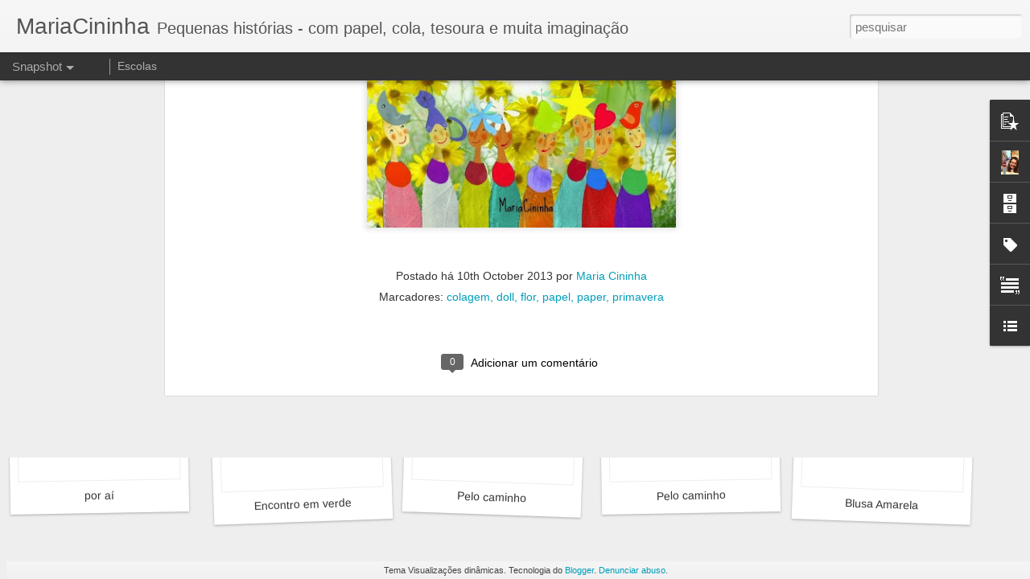

--- FILE ---
content_type: text/javascript; charset=UTF-8
request_url: https://www.mariacininha.com/?v=0&action=initial&widgetId=Label1&responseType=js&xssi_token=AOuZoY4bFFuE6miiuRDqfPv9b1f6XbH-lA%3A1768965438715
body_size: 25168
content:
try {
_WidgetManager._HandleControllerResult('Label1', 'initial',{'title': 'Marcadores', 'display': 'list', 'showFreqNumbers': false, 'labels': [{'name': '@ Marias', 'count': 45, 'cssSize': 3, 'url': 'https://www.mariacininha.com/search/label/%40%20Marias'}, {'name': '@#estrelas', 'count': 1, 'cssSize': 1, 'url': 'https://www.mariacininha.com/search/label/%40%23estrelas'}, {'name': '@abra\xe7o', 'count': 1, 'cssSize': 1, 'url': 'https://www.mariacininha.com/search/label/%40abra%C3%A7o'}, {'name': '@Alberto Caeiro', 'count': 1, 'cssSize': 1, 'url': 'https://www.mariacininha.com/search/label/%40Alberto%20Caeiro'}, {'name': '@amor', 'count': 35, 'cssSize': 3, 'url': 'https://www.mariacininha.com/search/label/%40amor'}, {'name': '@anjos', 'count': 4, 'cssSize': 2, 'url': 'https://www.mariacininha.com/search/label/%40anjos'}, {'name': '@anjos @maria', 'count': 6, 'cssSize': 2, 'url': 'https://www.mariacininha.com/search/label/%40anjos%20%40maria'}, {'name': '@art', 'count': 5, 'cssSize': 2, 'url': 'https://www.mariacininha.com/search/label/%40art'}, {'name': '@arte', 'count': 27, 'cssSize': 3, 'url': 'https://www.mariacininha.com/search/label/%40arte'}, {'name': '@arte  #arte', 'count': 1, 'cssSize': 1, 'url': 'https://www.mariacininha.com/search/label/%40arte%20%20%23arte'}, {'name': '@arte  #arte #art', 'count': 2, 'cssSize': 1, 'url': 'https://www.mariacininha.com/search/label/%40arte%20%20%23arte%20%23art'}, {'name': '@arte  #arte #art #paper #collage', 'count': 8, 'cssSize': 2, 'url': 'https://www.mariacininha.com/search/label/%40arte%20%20%23arte%20%23art%20%23paper%20%23collage'}, {'name': '@arte #mariacininha', 'count': 21, 'cssSize': 3, 'url': 'https://www.mariacininha.com/search/label/%40arte%20%23mariacininha'}, {'name': '@arte; #art', 'count': 1, 'cssSize': 1, 'url': 'https://www.mariacininha.com/search/label/%40arte%3B%20%23art'}, {'name': '@artista', 'count': 1, 'cssSize': 1, 'url': 'https://www.mariacininha.com/search/label/%40artista'}, {'name': '@azul', 'count': 8, 'cssSize': 2, 'url': 'https://www.mariacininha.com/search/label/%40azul'}, {'name': '@Bartolomeu Campos de Queir\xf3s', 'count': 2, 'cssSize': 1, 'url': 'https://www.mariacininha.com/search/label/%40Bartolomeu%20Campos%20de%20Queir%C3%B3s'}, {'name': '@big bang', 'count': 1, 'cssSize': 1, 'url': 'https://www.mariacininha.com/search/label/%40big%20bang'}, {'name': '@blog', 'count': 3, 'cssSize': 2, 'url': 'https://www.mariacininha.com/search/label/%40blog'}, {'name': '@borboleta', 'count': 1, 'cssSize': 1, 'url': 'https://www.mariacininha.com/search/label/%40borboleta'}, {'name': '@bruxa', 'count': 2, 'cssSize': 1, 'url': 'https://www.mariacininha.com/search/label/%40bruxa'}, {'name': '@cachorro', 'count': 1, 'cssSize': 1, 'url': 'https://www.mariacininha.com/search/label/%40cachorro'}, {'name': '@caderdemaria', 'count': 2, 'cssSize': 1, 'url': 'https://www.mariacininha.com/search/label/%40caderdemaria'}, {'name': '@caderno', 'count': 3, 'cssSize': 2, 'url': 'https://www.mariacininha.com/search/label/%40caderno'}, {'name': '@cadernodemaria', 'count': 3, 'cssSize': 2, 'url': 'https://www.mariacininha.com/search/label/%40cadernodemaria'}, {'name': '@c\xe9u', 'count': 7, 'cssSize': 2, 'url': 'https://www.mariacininha.com/search/label/%40c%C3%A9u'}, {'name': '@colagem', 'count': 3, 'cssSize': 2, 'url': 'https://www.mariacininha.com/search/label/%40colagem'}, {'name': '@collage', 'count': 6, 'cssSize': 2, 'url': 'https://www.mariacininha.com/search/label/%40collage'}, {'name': '@dayaatriz', 'count': 1, 'cssSize': 1, 'url': 'https://www.mariacininha.com/search/label/%40dayaatriz'}, {'name': '@dentedele\xe3o', 'count': 1, 'cssSize': 1, 'url': 'https://www.mariacininha.com/search/label/%40dentedele%C3%A3o'}, {'name': '@diadasm\xe3es', 'count': 2, 'cssSize': 1, 'url': 'https://www.mariacininha.com/search/label/%40diadasm%C3%A3es'}, {'name': '@diadosprofessores', 'count': 1, 'cssSize': 1, 'url': 'https://www.mariacininha.com/search/label/%40diadosprofessores'}, {'name': '@doce', 'count': 1, 'cssSize': 1, 'url': 'https://www.mariacininha.com/search/label/%40doce'}, {'name': '@dog', 'count': 1, 'cssSize': 1, 'url': 'https://www.mariacininha.com/search/label/%40dog'}, {'name': '@domingo\xe9diadepassear', 'count': 1, 'cssSize': 1, 'url': 'https://www.mariacininha.com/search/label/%40domingo%C3%A9diadepassear'}, {'name': '@ensinar', 'count': 1, 'cssSize': 1, 'url': 'https://www.mariacininha.com/search/label/%40ensinar'}, {'name': '@Escritores', 'count': 1, 'cssSize': 1, 'url': 'https://www.mariacininha.com/search/label/%40Escritores'}, {'name': '@Espelho', 'count': 1, 'cssSize': 1, 'url': 'https://www.mariacininha.com/search/label/%40Espelho'}, {'name': '@esperar', 'count': 4, 'cssSize': 2, 'url': 'https://www.mariacininha.com/search/label/%40esperar'}, {'name': '@esta\xe7\xf5es', 'count': 1, 'cssSize': 1, 'url': 'https://www.mariacininha.com/search/label/%40esta%C3%A7%C3%B5es'}, {'name': '@estrelas @floridas', 'count': 1, 'cssSize': 1, 'url': 'https://www.mariacininha.com/search/label/%40estrelas%20%40floridas'}, {'name': '@Fabr\xedcio Carpinejar', 'count': 1, 'cssSize': 1, 'url': 'https://www.mariacininha.com/search/label/%40Fabr%C3%ADcio%20Carpinejar'}, {'name': '@fada', 'count': 8, 'cssSize': 2, 'url': 'https://www.mariacininha.com/search/label/%40fada'}, {'name': '@felizanonovo #anonovo', 'count': 1, 'cssSize': 1, 'url': 'https://www.mariacininha.com/search/label/%40felizanonovo%20%23anonovo'}, {'name': '@fernandocoelho', 'count': 12, 'cssSize': 2, 'url': 'https://www.mariacininha.com/search/label/%40fernandocoelho'}, {'name': '@fernandocoelho @poema @marias', 'count': 3, 'cssSize': 2, 'url': 'https://www.mariacininha.com/search/label/%40fernandocoelho%20%40poema%20%40marias'}, {'name': '@fernandocoelhopoeta', 'count': 11, 'cssSize': 2, 'url': 'https://www.mariacininha.com/search/label/%40fernandocoelhopoeta'}, {'name': '@fimdesemana', 'count': 3, 'cssSize': 2, 'url': 'https://www.mariacininha.com/search/label/%40fimdesemana'}, {'name': '@flor', 'count': 3, 'cssSize': 2, 'url': 'https://www.mariacininha.com/search/label/%40flor'}, {'name': '@flor @flores', 'count': 1, 'cssSize': 1, 'url': 'https://www.mariacininha.com/search/label/%40flor%20%40flores'}, {'name': '@flor @flores @poesia', 'count': 5, 'cssSize': 2, 'url': 'https://www.mariacininha.com/search/label/%40flor%20%40flores%20%40poesia'}, {'name': '@flor @Passarinho @mariacininha @arte @flowers', 'count': 3, 'cssSize': 2, 'url': 'https://www.mariacininha.com/search/label/%40flor%20%40Passarinho%20%40mariacininha%20%40arte%20%40flowers'}, {'name': '@flores', 'count': 4, 'cssSize': 2, 'url': 'https://www.mariacininha.com/search/label/%40flores'}, {'name': '@flower', 'count': 2, 'cssSize': 1, 'url': 'https://www.mariacininha.com/search/label/%40flower'}, {'name': '@flowers', 'count': 3, 'cssSize': 2, 'url': 'https://www.mariacininha.com/search/label/%40flowers'}, {'name': '@garden', 'count': 2, 'cssSize': 1, 'url': 'https://www.mariacininha.com/search/label/%40garden'}, {'name': '@gladysvsiqueira', 'count': 1, 'cssSize': 1, 'url': 'https://www.mariacininha.com/search/label/%40gladysvsiqueira'}, {'name': '@Guimar\xe3esRosa', 'count': 1, 'cssSize': 1, 'url': 'https://www.mariacininha.com/search/label/%40Guimar%C3%A3esRosa'}, {'name': '@Halloween', 'count': 1, 'cssSize': 1, 'url': 'https://www.mariacininha.com/search/label/%40Halloween'}, {'name': '@ilustration', 'count': 3, 'cssSize': 2, 'url': 'https://www.mariacininha.com/search/label/%40ilustration'}, {'name': '@imagina\xe7\xe3o', 'count': 6, 'cssSize': 2, 'url': 'https://www.mariacininha.com/search/label/%40imagina%C3%A7%C3%A3o'}, {'name': '@imagina\xe7\xe3o @esperar', 'count': 6, 'cssSize': 2, 'url': 'https://www.mariacininha.com/search/label/%40imagina%C3%A7%C3%A3o%20%40esperar'}, {'name': '@janela', 'count': 1, 'cssSize': 1, 'url': 'https://www.mariacininha.com/search/label/%40janela'}, {'name': '@janela @window', 'count': 1, 'cssSize': 1, 'url': 'https://www.mariacininha.com/search/label/%40janela%20%40window'}, {'name': '@Jardim', 'count': 2, 'cssSize': 1, 'url': 'https://www.mariacininha.com/search/label/%40Jardim'}, {'name': '@jardim @APAEOs\xf3rio @flores @garden!', 'count': 1, 'cssSize': 1, 'url': 'https://www.mariacininha.com/search/label/%40jardim%20%40APAEOs%C3%B3rio%20%40flores%20%40garden%21'}, {'name': '@jardim @marioquintana', 'count': 1, 'cssSize': 1, 'url': 'https://www.mariacininha.com/search/label/%40jardim%20%40marioquintana'}, {'name': '@Kahlil Gibran', 'count': 3, 'cssSize': 2, 'url': 'https://www.mariacininha.com/search/label/%40Kahlil%20Gibran'}, {'name': '@Kahlil Gibran @poema @poesia @arte @artista @marias', 'count': 1, 'cssSize': 1, 'url': 'https://www.mariacininha.com/search/label/%40Kahlil%20Gibran%20%40poema%20%40poesia%20%40arte%20%40artista%20%40marias'}, {'name': '@Kandinsky', 'count': 1, 'cssSize': 1, 'url': 'https://www.mariacininha.com/search/label/%40Kandinsky'}, {'name': '@lembrar', 'count': 1, 'cssSize': 1, 'url': 'https://www.mariacininha.com/search/label/%40lembrar'}, {'name': '@livros', 'count': 1, 'cssSize': 1, 'url': 'https://www.mariacininha.com/search/label/%40livros'}, {'name': '@lua', 'count': 4, 'cssSize': 2, 'url': 'https://www.mariacininha.com/search/label/%40lua'}, {'name': '@luacheia', 'count': 1, 'cssSize': 1, 'url': 'https://www.mariacininha.com/search/label/%40luacheia'}, {'name': '@luacheia @Lua', 'count': 3, 'cssSize': 2, 'url': 'https://www.mariacininha.com/search/label/%40luacheia%20%40Lua'}, {'name': '@manoeldebarros', 'count': 6, 'cssSize': 2, 'url': 'https://www.mariacininha.com/search/label/%40manoeldebarros'}, {'name': '@maria', 'count': 5, 'cssSize': 2, 'url': 'https://www.mariacininha.com/search/label/%40maria'}, {'name': '@mariacininha', 'count': 49, 'cssSize': 3, 'url': 'https://www.mariacininha.com/search/label/%40mariacininha'}, {'name': '@mariacininha @marias @doce', 'count': 1, 'cssSize': 1, 'url': 'https://www.mariacininha.com/search/label/%40mariacininha%20%40marias%20%40doce'}, {'name': '@mariacininha @maridasmarias', 'count': 2, 'cssSize': 1, 'url': 'https://www.mariacininha.com/search/label/%40mariacininha%20%40maridasmarias'}, {'name': '@mariacininha @maridasmarias @marias @sonhos', 'count': 9, 'cssSize': 2, 'url': 'https://www.mariacininha.com/search/label/%40mariacininha%20%40maridasmarias%20%40marias%20%40sonhos'}, {'name': '@mariacininha @maridasmarias @marias @sonhos @estreladomar @peixedoc\xe9u', 'count': 2, 'cssSize': 1, 'url': 'https://www.mariacininha.com/search/label/%40mariacininha%20%40maridasmarias%20%40marias%20%40sonhos%20%40estreladomar%20%40peixedoc%C3%A9u'}, {'name': '@mariacininha @maridasmarias #Bartolomeu Campos de Queiros', 'count': 5, 'cssSize': 2, 'url': 'https://www.mariacininha.com/search/label/%40mariacininha%20%40maridasmarias%20%23Bartolomeu%20Campos%20de%20Queiros'}, {'name': '@mariadasmarias', 'count': 4, 'cssSize': 2, 'url': 'https://www.mariacininha.com/search/label/%40mariadasmarias'}, {'name': '@mariadasmarias @cores', 'count': 2, 'cssSize': 1, 'url': 'https://www.mariacininha.com/search/label/%40mariadasmarias%20%40cores'}, {'name': '@marias', 'count': 36, 'cssSize': 3, 'url': 'https://www.mariacininha.com/search/label/%40marias'}, {'name': '@marias @mariacininha', 'count': 1, 'cssSize': 1, 'url': 'https://www.mariacininha.com/search/label/%40marias%20%40mariacininha'}, {'name': '@marias @mariacininha #arte', 'count': 1, 'cssSize': 1, 'url': 'https://www.mariacininha.com/search/label/%40marias%20%40mariacininha%20%23arte'}, {'name': '@marias @mariacininha #arte #art #paper #saudade #beija flor', 'count': 1, 'cssSize': 1, 'url': 'https://www.mariacininha.com/search/label/%40marias%20%40mariacininha%20%23arte%20%23art%20%23paper%20%23saudade%20%23beija%20flor'}, {'name': '@marias @poesia', 'count': 2, 'cssSize': 1, 'url': 'https://www.mariacininha.com/search/label/%40marias%20%40poesia'}, {'name': '@maridasmarias', 'count': 8, 'cssSize': 2, 'url': 'https://www.mariacininha.com/search/label/%40maridasmarias'}, {'name': '@Mario Quintana', 'count': 1, 'cssSize': 1, 'url': 'https://www.mariacininha.com/search/label/%40Mario%20Quintana'}, {'name': '@marioquintana', 'count': 3, 'cssSize': 2, 'url': 'https://www.mariacininha.com/search/label/%40marioquintana'}, {'name': '@Marisa Monte', 'count': 1, 'cssSize': 1, 'url': 'https://www.mariacininha.com/search/label/%40Marisa%20Monte'}, {'name': '@Mia Couto', 'count': 2, 'cssSize': 1, 'url': 'https://www.mariacininha.com/search/label/%40Mia%20Couto'}, {'name': '@miaCouto', 'count': 2, 'cssSize': 1, 'url': 'https://www.mariacininha.com/search/label/%40miaCouto'}, {'name': '@nuvens', 'count': 1, 'cssSize': 1, 'url': 'https://www.mariacininha.com/search/label/%40nuvens'}, {'name': '@Pablo Neruda', 'count': 1, 'cssSize': 1, 'url': 'https://www.mariacininha.com/search/label/%40Pablo%20Neruda'}, {'name': '@paix\xe3o', 'count': 1, 'cssSize': 1, 'url': 'https://www.mariacininha.com/search/label/%40paix%C3%A3o'}, {'name': '@passarinho', 'count': 4, 'cssSize': 2, 'url': 'https://www.mariacininha.com/search/label/%40passarinho'}, {'name': '@passear', 'count': 4, 'cssSize': 2, 'url': 'https://www.mariacininha.com/search/label/%40passear'}, {'name': '@poema', 'count': 6, 'cssSize': 2, 'url': 'https://www.mariacininha.com/search/label/%40poema'}, {'name': '@poema @marias', 'count': 2, 'cssSize': 1, 'url': 'https://www.mariacininha.com/search/label/%40poema%20%40marias'}, {'name': '@poemas', 'count': 1, 'cssSize': 1, 'url': 'https://www.mariacininha.com/search/label/%40poemas'}, {'name': '@poesia', 'count': 10, 'cssSize': 2, 'url': 'https://www.mariacininha.com/search/label/%40poesia'}, {'name': '@poesia @Gilbertogil @marias @poema', 'count': 1, 'cssSize': 1, 'url': 'https://www.mariacininha.com/search/label/%40poesia%20%40Gilbertogil%20%40marias%20%40poema'}, {'name': '@poesia @poema @fernandoCoelho', 'count': 1, 'cssSize': 1, 'url': 'https://www.mariacininha.com/search/label/%40poesia%20%40poema%20%40fernandoCoelho'}, {'name': '@poesis', 'count': 1, 'cssSize': 1, 'url': 'https://www.mariacininha.com/search/label/%40poesis'}, {'name': '@poeta', 'count': 1, 'cssSize': 1, 'url': 'https://www.mariacininha.com/search/label/%40poeta'}, {'name': '@poetas', 'count': 1, 'cssSize': 1, 'url': 'https://www.mariacininha.com/search/label/%40poetas'}, {'name': '@praia', 'count': 1, 'cssSize': 1, 'url': 'https://www.mariacininha.com/search/label/%40praia'}, {'name': '@primavera', 'count': 1, 'cssSize': 1, 'url': 'https://www.mariacininha.com/search/label/%40primavera'}, {'name': '@professor', 'count': 1, 'cssSize': 1, 'url': 'https://www.mariacininha.com/search/label/%40professor'}, {'name': '@quadrinha', 'count': 1, 'cssSize': 1, 'url': 'https://www.mariacininha.com/search/label/%40quadrinha'}, {'name': '@romance', 'count': 1, 'cssSize': 1, 'url': 'https://www.mariacininha.com/search/label/%40romance'}, {'name': '@saudade', 'count': 1, 'cssSize': 1, 'url': 'https://www.mariacininha.com/search/label/%40saudade'}, {'name': '@Shakespeare', 'count': 1, 'cssSize': 1, 'url': 'https://www.mariacininha.com/search/label/%40Shakespeare'}, {'name': '@sonhos', 'count': 2, 'cssSize': 1, 'url': 'https://www.mariacininha.com/search/label/%40sonhos'}, {'name': '@sozinho', 'count': 1, 'cssSize': 1, 'url': 'https://www.mariacininha.com/search/label/%40sozinho'}, {'name': '@story2021', 'count': 4, 'cssSize': 2, 'url': 'https://www.mariacininha.com/search/label/%40story2021'}, {'name': '@story2021 #marias', 'count': 1, 'cssSize': 1, 'url': 'https://www.mariacininha.com/search/label/%40story2021%20%23marias'}, {'name': '@tempo', 'count': 2, 'cssSize': 1, 'url': 'https://www.mariacininha.com/search/label/%40tempo'}, {'name': '@veneza @mariacininha @passeio', 'count': 1, 'cssSize': 1, 'url': 'https://www.mariacininha.com/search/label/%40veneza%20%40mariacininha%20%40passeio'}, {'name': '@vento', 'count': 1, 'cssSize': 1, 'url': 'https://www.mariacininha.com/search/label/%40vento'}, {'name': '@verde', 'count': 1, 'cssSize': 1, 'url': 'https://www.mariacininha.com/search/label/%40verde'}, {'name': '@vida', 'count': 1, 'cssSize': 1, 'url': 'https://www.mariacininha.com/search/label/%40vida'}, {'name': '# Gasset', 'count': 1, 'cssSize': 1, 'url': 'https://www.mariacininha.com/search/label/%23%20Gasset'}, {'name': '# Manoel Bandeira', 'count': 1, 'cssSize': 1, 'url': 'https://www.mariacininha.com/search/label/%23%20Manoel%20Bandeira'}, {'name': '# mariacininha', 'count': 2, 'cssSize': 1, 'url': 'https://www.mariacininha.com/search/label/%23%20mariacininha'}, {'name': '# Marias', 'count': 5, 'cssSize': 2, 'url': 'https://www.mariacininha.com/search/label/%23%20Marias'}, {'name': '# Neruda', 'count': 1, 'cssSize': 1, 'url': 'https://www.mariacininha.com/search/label/%23%20Neruda'}, {'name': '# Stephen Hawking', 'count': 1, 'cssSize': 1, 'url': 'https://www.mariacininha.com/search/label/%23%20Stephen%20Hawking'}, {'name': '#10anos', 'count': 3, 'cssSize': 2, 'url': 'https://www.mariacininha.com/search/label/%2310anos'}, {'name': '#30ideias30dias  mariacininha', 'count': 3, 'cssSize': 2, 'url': 'https://www.mariacininha.com/search/label/%2330ideias30dias%20%20mariacininha'}, {'name': '#8 de mar\xe7o', 'count': 1, 'cssSize': 1, 'url': 'https://www.mariacininha.com/search/label/%238%20de%20mar%C3%A7o'}, {'name': '#A Chama da Vela', 'count': 1, 'cssSize': 1, 'url': 'https://www.mariacininha.com/search/label/%23A%20Chama%20da%20Vela'}, {'name': '#abacate', 'count': 1, 'cssSize': 1, 'url': 'https://www.mariacininha.com/search/label/%23abacate'}, {'name': '#abelha', 'count': 2, 'cssSize': 1, 'url': 'https://www.mariacininha.com/search/label/%23abelha'}, {'name': '#Abelhas', 'count': 1, 'cssSize': 1, 'url': 'https://www.mariacininha.com/search/label/%23Abelhas'}, {'name': '#abismar', 'count': 1, 'cssSize': 1, 'url': 'https://www.mariacininha.com/search/label/%23abismar'}, {'name': '#Ab\xf3bora', 'count': 1, 'cssSize': 1, 'url': 'https://www.mariacininha.com/search/label/%23Ab%C3%B3bora'}, {'name': '#aboli\xe7\xe3o', 'count': 1, 'cssSize': 1, 'url': 'https://www.mariacininha.com/search/label/%23aboli%C3%A7%C3%A3o'}, {'name': '#abra\xe7ar', 'count': 2, 'cssSize': 1, 'url': 'https://www.mariacininha.com/search/label/%23abra%C3%A7ar'}, {'name': '#abra\xe7o', 'count': 6, 'cssSize': 2, 'url': 'https://www.mariacininha.com/search/label/%23abra%C3%A7o'}, {'name': '#abra\xe7os', 'count': 2, 'cssSize': 1, 'url': 'https://www.mariacininha.com/search/label/%23abra%C3%A7os'}, {'name': '#acaso', 'count': 2, 'cssSize': 1, 'url': 'https://www.mariacininha.com/search/label/%23acaso'}, {'name': '#acontece', 'count': 1, 'cssSize': 1, 'url': 'https://www.mariacininha.com/search/label/%23acontece'}, {'name': '#acordeom', 'count': 1, 'cssSize': 1, 'url': 'https://www.mariacininha.com/search/label/%23acordeom'}, {'name': '#acordeon', 'count': 1, 'cssSize': 1, 'url': 'https://www.mariacininha.com/search/label/%23acordeon'}, {'name': '#acreditar', 'count': 1, 'cssSize': 1, 'url': 'https://www.mariacininha.com/search/label/%23acreditar'}, {'name': '#Acreditar #mariacininha', 'count': 1, 'cssSize': 1, 'url': 'https://www.mariacininha.com/search/label/%23Acreditar%20%23mariacininha'}, {'name': '#AdeiaPrado', 'count': 1, 'cssSize': 1, 'url': 'https://www.mariacininha.com/search/label/%23AdeiaPrado'}, {'name': '#Adelia Prado', 'count': 1, 'cssSize': 1, 'url': 'https://www.mariacininha.com/search/label/%23Adelia%20Prado'}, {'name': '#Ad\xe9lia Prado', 'count': 3, 'cssSize': 2, 'url': 'https://www.mariacininha.com/search/label/%23Ad%C3%A9lia%20Prado'}, {'name': '#Adelia Prado #marias', 'count': 1, 'cssSize': 1, 'url': 'https://www.mariacininha.com/search/label/%23Adelia%20Prado%20%23marias'}, {'name': '#Ad\xe9liaPrado', 'count': 1, 'cssSize': 1, 'url': 'https://www.mariacininha.com/search/label/%23Ad%C3%A9liaPrado'}, {'name': '#Adivinhar', 'count': 1, 'cssSize': 1, 'url': 'https://www.mariacininha.com/search/label/%23Adivinhar'}, {'name': '#Adriana Falc\xe3o', 'count': 1, 'cssSize': 1, 'url': 'https://www.mariacininha.com/search/label/%23Adriana%20Falc%C3%A3o'}, {'name': '#agapanto', 'count': 1, 'cssSize': 1, 'url': 'https://www.mariacininha.com/search/label/%23agapanto'}, {'name': '#agradecimento', 'count': 1, 'cssSize': 1, 'url': 'https://www.mariacininha.com/search/label/%23agradecimento'}, {'name': '#\xe1gua', 'count': 2, 'cssSize': 1, 'url': 'https://www.mariacininha.com/search/label/%23%C3%A1gua'}, {'name': '#airtalk', 'count': 1, 'cssSize': 1, 'url': 'https://www.mariacininha.com/search/label/%23airtalk'}, {'name': '#Alberto Caeiro', 'count': 7, 'cssSize': 2, 'url': 'https://www.mariacininha.com/search/label/%23Alberto%20Caeiro'}, {'name': '#alecrim', 'count': 1, 'cssSize': 1, 'url': 'https://www.mariacininha.com/search/label/%23alecrim'}, {'name': '#alegria', 'count': 1, 'cssSize': 1, 'url': 'https://www.mariacininha.com/search/label/%23alegria'}, {'name': '#Alice', 'count': 2, 'cssSize': 1, 'url': 'https://www.mariacininha.com/search/label/%23Alice'}, {'name': '#Alice no pa\xeds das maravilhas', 'count': 1, 'cssSize': 1, 'url': 'https://www.mariacininha.com/search/label/%23Alice%20no%20pa%C3%ADs%20das%20maravilhas'}, {'name': '#Alice Ruiz', 'count': 3, 'cssSize': 2, 'url': 'https://www.mariacininha.com/search/label/%23Alice%20Ruiz'}, {'name': '#aliceRuiz', 'count': 1, 'cssSize': 1, 'url': 'https://www.mariacininha.com/search/label/%23aliceRuiz'}, {'name': '#Alie Ruiz', 'count': 1, 'cssSize': 1, 'url': 'https://www.mariacininha.com/search/label/%23Alie%20Ruiz'}, {'name': '#alma', 'count': 11, 'cssSize': 2, 'url': 'https://www.mariacininha.com/search/label/%23alma'}, {'name': '#alquimia #alquimista #mariacininha', 'count': 1, 'cssSize': 1, 'url': 'https://www.mariacininha.com/search/label/%23alquimia%20%23alquimista%20%23mariacininha'}, {'name': '#alquimista', 'count': 1, 'cssSize': 1, 'url': 'https://www.mariacininha.com/search/label/%23alquimista'}, {'name': '#\xc1lvaro de Campos', 'count': 1, 'cssSize': 1, 'url': 'https://www.mariacininha.com/search/label/%23%C3%81lvaro%20de%20Campos'}, {'name': '#Amanh\xe3', 'count': 1, 'cssSize': 1, 'url': 'https://www.mariacininha.com/search/label/%23Amanh%C3%A3'}, {'name': '#amar', 'count': 2, 'cssSize': 1, 'url': 'https://www.mariacininha.com/search/label/%23amar'}, {'name': '#Amarelinha', 'count': 1, 'cssSize': 1, 'url': 'https://www.mariacininha.com/search/label/%23Amarelinha'}, {'name': '#amarelo', 'count': 3, 'cssSize': 2, 'url': 'https://www.mariacininha.com/search/label/%23amarelo'}, {'name': '#ambiguidade', 'count': 1, 'cssSize': 1, 'url': 'https://www.mariacininha.com/search/label/%23ambiguidade'}, {'name': '#amigo', 'count': 1, 'cssSize': 1, 'url': 'https://www.mariacininha.com/search/label/%23amigo'}, {'name': '#amizade', 'count': 2, 'cssSize': 1, 'url': 'https://www.mariacininha.com/search/label/%23amizade'}, {'name': '#amoir', 'count': 1, 'cssSize': 1, 'url': 'https://www.mariacininha.com/search/label/%23amoir'}, {'name': '#amor', 'count': 123, 'cssSize': 4, 'url': 'https://www.mariacininha.com/search/label/%23amor'}, {'name': '#amor #amorimpossivel #marias #Mariacininha #maria #teamo', 'count': 2, 'cssSize': 1, 'url': 'https://www.mariacininha.com/search/label/%23amor%20%23amorimpossivel%20%23marias%20%23Mariacininha%20%23maria%20%23teamo'}, {'name': '#amor #marias', 'count': 1, 'cssSize': 1, 'url': 'https://www.mariacininha.com/search/label/%23amor%20%23marias'}, {'name': '#amor #paper', 'count': 1, 'cssSize': 1, 'url': 'https://www.mariacininha.com/search/label/%23amor%20%23paper'}, {'name': '#amor #paper #poesia#papel #mariacininha', 'count': 2, 'cssSize': 1, 'url': 'https://www.mariacininha.com/search/label/%23amor%20%23paper%20%23poesia%23papel%20%23mariacininha'}, {'name': '#amordelonge', 'count': 1, 'cssSize': 1, 'url': 'https://www.mariacininha.com/search/label/%23amordelonge'}, {'name': '#amorperfeito', 'count': 1, 'cssSize': 1, 'url': 'https://www.mariacininha.com/search/label/%23amorperfeito'}, {'name': '#AmyWinehouse #f\xe3 #Marias', 'count': 1, 'cssSize': 1, 'url': 'https://www.mariacininha.com/search/label/%23AmyWinehouse%20%23f%C3%A3%20%23Marias'}, {'name': '#Ana Blandiana', 'count': 1, 'cssSize': 1, 'url': 'https://www.mariacininha.com/search/label/%23Ana%20Blandiana'}, {'name': '#Ana J\xe1como', 'count': 1, 'cssSize': 1, 'url': 'https://www.mariacininha.com/search/label/%23Ana%20J%C3%A1como'}, {'name': '#analise', 'count': 1, 'cssSize': 1, 'url': 'https://www.mariacininha.com/search/label/%23analise'}, {'name': '#andar', 'count': 1, 'cssSize': 1, 'url': 'https://www.mariacininha.com/search/label/%23andar'}, {'name': '#animais', 'count': 1, 'cssSize': 1, 'url': 'https://www.mariacininha.com/search/label/%23animais'}, {'name': '#anivers\xe1rio', 'count': 1, 'cssSize': 1, 'url': 'https://www.mariacininha.com/search/label/%23anivers%C3%A1rio'}, {'name': '#anjo', 'count': 1, 'cssSize': 1, 'url': 'https://www.mariacininha.com/search/label/%23anjo'}, {'name': '#anjos', 'count': 7, 'cssSize': 2, 'url': 'https://www.mariacininha.com/search/label/%23anjos'}, {'name': '#Anna Castagnoli', 'count': 1, 'cssSize': 1, 'url': 'https://www.mariacininha.com/search/label/%23Anna%20Castagnoli'}, {'name': '#Anne Frank', 'count': 1, 'cssSize': 1, 'url': 'https://www.mariacininha.com/search/label/%23Anne%20Frank'}, {'name': '#ano novo', 'count': 1, 'cssSize': 1, 'url': 'https://www.mariacininha.com/search/label/%23ano%20novo'}, {'name': '#anoitecer', 'count': 2, 'cssSize': 1, 'url': 'https://www.mariacininha.com/search/label/%23anoitecer'}, {'name': '#anonovo', 'count': 1, 'cssSize': 1, 'url': 'https://www.mariacininha.com/search/label/%23anonovo'}, {'name': '#Antoine Saint-Exup\xe9ry', 'count': 13, 'cssSize': 2, 'url': 'https://www.mariacininha.com/search/label/%23Antoine%20Saint-Exup%C3%A9ry'}, {'name': '#Ant\xf3nio Botto', 'count': 1, 'cssSize': 1, 'url': 'https://www.mariacininha.com/search/label/%23Ant%C3%B3nio%20Botto'}, {'name': '#Ant\xf4nio Gede\xe3o', 'count': 1, 'cssSize': 1, 'url': 'https://www.mariacininha.com/search/label/%23Ant%C3%B4nio%20Gede%C3%A3o'}, {'name': '#Ant\xf4nio Vieira', 'count': 1, 'cssSize': 1, 'url': 'https://www.mariacininha.com/search/label/%23Ant%C3%B4nio%20Vieira'}, {'name': '#ar #marias', 'count': 1, 'cssSize': 1, 'url': 'https://www.mariacininha.com/search/label/%23ar%20%23marias'}, {'name': '#Ara\xe7ariquana', 'count': 1, 'cssSize': 1, 'url': 'https://www.mariacininha.com/search/label/%23Ara%C3%A7ariquana'}, {'name': '#aranhas', 'count': 1, 'cssSize': 1, 'url': 'https://www.mariacininha.com/search/label/%23aranhas'}, {'name': '#Ariano Suassuma', 'count': 1, 'cssSize': 1, 'url': 'https://www.mariacininha.com/search/label/%23Ariano%20Suassuma'}, {'name': '#arnaldo antunes', 'count': 1, 'cssSize': 1, 'url': 'https://www.mariacininha.com/search/label/%23arnaldo%20antunes'}, {'name': '#ArnaldoJabor', 'count': 1, 'cssSize': 1, 'url': 'https://www.mariacininha.com/search/label/%23ArnaldoJabor'}, {'name': '#aroieira', 'count': 1, 'cssSize': 1, 'url': 'https://www.mariacininha.com/search/label/%23aroieira'}, {'name': '#arriscar', 'count': 1, 'cssSize': 1, 'url': 'https://www.mariacininha.com/search/label/%23arriscar'}, {'name': '#arroz', 'count': 1, 'cssSize': 1, 'url': 'https://www.mariacininha.com/search/label/%23arroz'}, {'name': '#art', 'count': 21, 'cssSize': 3, 'url': 'https://www.mariacininha.com/search/label/%23art'}, {'name': '#art #paper', 'count': 2, 'cssSize': 1, 'url': 'https://www.mariacininha.com/search/label/%23art%20%23paper'}, {'name': '#art #paper #collage', 'count': 1, 'cssSize': 1, 'url': 'https://www.mariacininha.com/search/label/%23art%20%23paper%20%23collage'}, {'name': '#Arte', 'count': 60, 'cssSize': 3, 'url': 'https://www.mariacininha.com/search/label/%23Arte'}, {'name': '#arte #amor', 'count': 1, 'cssSize': 1, 'url': 'https://www.mariacininha.com/search/label/%23arte%20%23amor'}, {'name': '#arte #art', 'count': 3, 'cssSize': 2, 'url': 'https://www.mariacininha.com/search/label/%23arte%20%23art'}, {'name': '#arte #art #flores #marias #mariacininha #Bartolomeu Campos de Queir\xf3s', 'count': 1, 'cssSize': 1, 'url': 'https://www.mariacininha.com/search/label/%23arte%20%23art%20%23flores%20%23marias%20%23mariacininha%20%23Bartolomeu%20Campos%20de%20Queir%C3%B3s'}, {'name': '#arte #art #mariacininha', 'count': 1, 'cssSize': 1, 'url': 'https://www.mariacininha.com/search/label/%23arte%20%23art%20%23mariacininha'}, {'name': '#arte #mariacininha', 'count': 1, 'cssSize': 1, 'url': 'https://www.mariacininha.com/search/label/%23arte%20%23mariacininha'}, {'name': '#arte #papel', 'count': 1, 'cssSize': 1, 'url': 'https://www.mariacininha.com/search/label/%23arte%20%23papel'}, {'name': '#arte #poesdia #marias', 'count': 1, 'cssSize': 1, 'url': 'https://www.mariacininha.com/search/label/%23arte%20%23poesdia%20%23marias'}, {'name': '#arte #poesia', 'count': 1, 'cssSize': 1, 'url': 'https://www.mariacininha.com/search/label/%23arte%20%23poesia'}, {'name': '#arte #quadrinhas', 'count': 1, 'cssSize': 1, 'url': 'https://www.mariacininha.com/search/label/%23arte%20%23quadrinhas'}, {'name': '#artista', 'count': 1, 'cssSize': 1, 'url': 'https://www.mariacininha.com/search/label/%23artista'}, {'name': '#Artur da T\xe1vola', 'count': 2, 'cssSize': 1, 'url': 'https://www.mariacininha.com/search/label/%23Artur%20da%20T%C3%A1vola'}, {'name': '#\xe1rvore', 'count': 9, 'cssSize': 2, 'url': 'https://www.mariacininha.com/search/label/%23%C3%A1rvore'}, {'name': '#\xe1rvores', 'count': 2, 'cssSize': 1, 'url': 'https://www.mariacininha.com/search/label/%23%C3%A1rvores'}, {'name': '#asas', 'count': 4, 'cssSize': 2, 'url': 'https://www.mariacininha.com/search/label/%23asas'}, {'name': '#asolo', 'count': 2, 'cssSize': 1, 'url': 'https://www.mariacininha.com/search/label/%23asolo'}, {'name': '#assombros', 'count': 1, 'cssSize': 1, 'url': 'https://www.mariacininha.com/search/label/%23assombros'}, {'name': '#ataduras', 'count': 1, 'cssSize': 1, 'url': 'https://www.mariacininha.com/search/label/%23ataduras'}, {'name': '#aten\xe7\xe3o', 'count': 1, 'cssSize': 1, 'url': 'https://www.mariacininha.com/search/label/%23aten%C3%A7%C3%A3o'}, {'name': '#atitude', 'count': 2, 'cssSize': 1, 'url': 'https://www.mariacininha.com/search/label/%23atitude'}, {'name': '#atitudes', 'count': 3, 'cssSize': 2, 'url': 'https://www.mariacininha.com/search/label/%23atitudes'}, {'name': '#atitudes #marias', 'count': 1, 'cssSize': 1, 'url': 'https://www.mariacininha.com/search/label/%23atitudes%20%23marias'}, {'name': '#atmosfera', 'count': 1, 'cssSize': 1, 'url': 'https://www.mariacininha.com/search/label/%23atmosfera'}, {'name': '#\xe1tomo', 'count': 1, 'cssSize': 1, 'url': 'https://www.mariacininha.com/search/label/%23%C3%A1tomo'}, {'name': '#Auta de Souza', 'count': 1, 'cssSize': 1, 'url': 'https://www.mariacininha.com/search/label/%23Auta%20de%20Souza'}, {'name': '#autenticidade', 'count': 1, 'cssSize': 1, 'url': 'https://www.mariacininha.com/search/label/%23autenticidade'}, {'name': '#autoconhecimento', 'count': 1, 'cssSize': 1, 'url': 'https://www.mariacininha.com/search/label/%23autoconhecimento'}, {'name': '#autoestima', 'count': 2, 'cssSize': 1, 'url': 'https://www.mariacininha.com/search/label/%23autoestima'}, {'name': '#autordesconhecido', 'count': 1, 'cssSize': 1, 'url': 'https://www.mariacininha.com/search/label/%23autordesconhecido'}, {'name': '#Av\xf3', 'count': 2, 'cssSize': 1, 'url': 'https://www.mariacininha.com/search/label/%23Av%C3%B3'}, {'name': '#azul', 'count': 41, 'cssSize': 3, 'url': 'https://www.mariacininha.com/search/label/%23azul'}, {'name': '#azul #fimdesemana', 'count': 1, 'cssSize': 1, 'url': 'https://www.mariacininha.com/search/label/%23azul%20%23fimdesemana'}, {'name': '#azulzinho', 'count': 2, 'cssSize': 1, 'url': 'https://www.mariacininha.com/search/label/%23azulzinho'}, {'name': '#Bachelard', 'count': 6, 'cssSize': 2, 'url': 'https://www.mariacininha.com/search/label/%23Bachelard'}, {'name': '#bailarina', 'count': 1, 'cssSize': 1, 'url': 'https://www.mariacininha.com/search/label/%23bailarina'}, {'name': '#balan\xe7a', 'count': 1, 'cssSize': 1, 'url': 'https://www.mariacininha.com/search/label/%23balan%C3%A7a'}, {'name': '#Bal\xe3o azul', 'count': 1, 'cssSize': 1, 'url': 'https://www.mariacininha.com/search/label/%23Bal%C3%A3o%20azul'}, {'name': '#bandeirinhas', 'count': 1, 'cssSize': 1, 'url': 'https://www.mariacininha.com/search/label/%23bandeirinhas'}, {'name': '#Bartolomeu Campos de Queiros', 'count': 8, 'cssSize': 2, 'url': 'https://www.mariacininha.com/search/label/%23Bartolomeu%20Campos%20de%20Queiros'}, {'name': '#BartolomeuCamposdeQueir\xf3s', 'count': 4, 'cssSize': 2, 'url': 'https://www.mariacininha.com/search/label/%23BartolomeuCamposdeQueir%C3%B3s'}, {'name': '#basta', 'count': 1, 'cssSize': 1, 'url': 'https://www.mariacininha.com/search/label/%23basta'}, {'name': '#bastidores', 'count': 2, 'cssSize': 1, 'url': 'https://www.mariacininha.com/search/label/%23bastidores'}, {'name': '#bastidores #versos #poesia #mariacininha #santoantonio', 'count': 1, 'cssSize': 1, 'url': 'https://www.mariacininha.com/search/label/%23bastidores%20%23versos%20%23poesia%20%23mariacininha%20%23santoantonio'}, {'name': '#bauer', 'count': 1, 'cssSize': 1, 'url': 'https://www.mariacininha.com/search/label/%23bauer'}, {'name': '#beijaflor', 'count': 1, 'cssSize': 1, 'url': 'https://www.mariacininha.com/search/label/%23beijaflor'}, {'name': '#beijos', 'count': 1, 'cssSize': 1, 'url': 'https://www.mariacininha.com/search/label/%23beijos'}, {'name': '#beleza', 'count': 3, 'cssSize': 2, 'url': 'https://www.mariacininha.com/search/label/%23beleza'}, {'name': '#beleza.', 'count': 1, 'cssSize': 1, 'url': 'https://www.mariacininha.com/search/label/%23beleza.'}, {'name': '#belo', 'count': 2, 'cssSize': 1, 'url': 'https://www.mariacininha.com/search/label/%23belo'}, {'name': '#biblioteca', 'count': 1, 'cssSize': 1, 'url': 'https://www.mariacininha.com/search/label/%23biblioteca'}, {'name': '#bibliotecas', 'count': 1, 'cssSize': 1, 'url': 'https://www.mariacininha.com/search/label/%23bibliotecas'}, {'name': '#bicho flor', 'count': 1, 'cssSize': 1, 'url': 'https://www.mariacininha.com/search/label/%23bicho%20flor'}, {'name': '#Bicho zangado', 'count': 1, 'cssSize': 1, 'url': 'https://www.mariacininha.com/search/label/%23Bicho%20zangado'}, {'name': '#bichoflor', 'count': 5, 'cssSize': 2, 'url': 'https://www.mariacininha.com/search/label/%23bichoflor'}, {'name': '#bichoprimavera @mariacininha', 'count': 1, 'cssSize': 1, 'url': 'https://www.mariacininha.com/search/label/%23bichoprimavera%20%40mariacininha'}, {'name': '#bilhete', 'count': 1, 'cssSize': 1, 'url': 'https://www.mariacininha.com/search/label/%23bilhete'}, {'name': '#birds', 'count': 1, 'cssSize': 1, 'url': 'https://www.mariacininha.com/search/label/%23birds'}, {'name': '#Bixiga', 'count': 1, 'cssSize': 1, 'url': 'https://www.mariacininha.com/search/label/%23Bixiga'}, {'name': '#blusa amarela', 'count': 1, 'cssSize': 1, 'url': 'https://www.mariacininha.com/search/label/%23blusa%20amarela'}, {'name': '#Blusalaranja', 'count': 1, 'cssSize': 1, 'url': 'https://www.mariacininha.com/search/label/%23Blusalaranja'}, {'name': '#boa noite', 'count': 1, 'cssSize': 1, 'url': 'https://www.mariacininha.com/search/label/%23boa%20noite'}, {'name': '#boanoite', 'count': 3, 'cssSize': 2, 'url': 'https://www.mariacininha.com/search/label/%23boanoite'}, {'name': '#bolo', 'count': 1, 'cssSize': 1, 'url': 'https://www.mariacininha.com/search/label/%23bolo'}, {'name': '#Bom dia', 'count': 1, 'cssSize': 1, 'url': 'https://www.mariacininha.com/search/label/%23Bom%20dia'}, {'name': '#bomdia', 'count': 3, 'cssSize': 2, 'url': 'https://www.mariacininha.com/search/label/%23bomdia'}, {'name': '#bonina', 'count': 1, 'cssSize': 1, 'url': 'https://www.mariacininha.com/search/label/%23bonina'}, {'name': '#book', 'count': 1, 'cssSize': 1, 'url': 'https://www.mariacininha.com/search/label/%23book'}, {'name': '#borboleta', 'count': 14, 'cssSize': 3, 'url': 'https://www.mariacininha.com/search/label/%23borboleta'}, {'name': '#borboletas', 'count': 6, 'cssSize': 2, 'url': 'https://www.mariacininha.com/search/label/%23borboletas'}, {'name': '#bordados', 'count': 2, 'cssSize': 1, 'url': 'https://www.mariacininha.com/search/label/%23bordados'}, {'name': '#bot\xe2nica', 'count': 1, 'cssSize': 1, 'url': 'https://www.mariacininha.com/search/label/%23bot%C3%A2nica'}, {'name': '#bot\xe2nica #floril\xe9gio #marias #mariacininha', 'count': 1, 'cssSize': 1, 'url': 'https://www.mariacininha.com/search/label/%23bot%C3%A2nica%20%23floril%C3%A9gio%20%23marias%20%23mariacininha'}, {'name': '#Bougainvillea', 'count': 1, 'cssSize': 1, 'url': 'https://www.mariacininha.com/search/label/%23Bougainvillea'}, {'name': '#branco', 'count': 1, 'cssSize': 1, 'url': 'https://www.mariacininha.com/search/label/%23branco'}, {'name': '#brilho', 'count': 1, 'cssSize': 1, 'url': 'https://www.mariacininha.com/search/label/%23brilho'}, {'name': '#brincar', 'count': 2, 'cssSize': 1, 'url': 'https://www.mariacininha.com/search/label/%23brincar'}, {'name': '#brinde', 'count': 1, 'cssSize': 1, 'url': 'https://www.mariacininha.com/search/label/%23brinde'}, {'name': '#brotar', 'count': 2, 'cssSize': 1, 'url': 'https://www.mariacininha.com/search/label/%23brotar'}, {'name': '#bruxa', 'count': 1, 'cssSize': 1, 'url': 'https://www.mariacininha.com/search/label/%23bruxa'}, {'name': '#bruxas', 'count': 2, 'cssSize': 1, 'url': 'https://www.mariacininha.com/search/label/%23bruxas'}, {'name': '#Buscar', 'count': 1, 'cssSize': 1, 'url': 'https://www.mariacininha.com/search/label/%23Buscar'}, {'name': '#C.Grosley', 'count': 1, 'cssSize': 1, 'url': 'https://www.mariacininha.com/search/label/%23C.Grosley'}, {'name': '#Ca\xe7a Palavra', 'count': 1, 'cssSize': 1, 'url': 'https://www.mariacininha.com/search/label/%23Ca%C3%A7a%20Palavra'}, {'name': '#caderno', 'count': 6, 'cssSize': 2, 'url': 'https://www.mariacininha.com/search/label/%23caderno'}, {'name': '#caderno de maria', 'count': 4, 'cssSize': 2, 'url': 'https://www.mariacininha.com/search/label/%23caderno%20de%20maria'}, {'name': '#Cadernode maria', 'count': 1, 'cssSize': 1, 'url': 'https://www.mariacininha.com/search/label/%23Cadernode%20maria'}, {'name': '#cadernodemaria', 'count': 15, 'cssSize': 3, 'url': 'https://www.mariacininha.com/search/label/%23cadernodemaria'}, {'name': '#cadernos', 'count': 1, 'cssSize': 1, 'url': 'https://www.mariacininha.com/search/label/%23cadernos'}, {'name': '#Caetano Veloso', 'count': 1, 'cssSize': 1, 'url': 'https://www.mariacininha.com/search/label/%23Caetano%20Veloso'}, {'name': '#caf\xe9', 'count': 15, 'cssSize': 3, 'url': 'https://www.mariacininha.com/search/label/%23caf%C3%A9'}, {'name': '#caf\xe9  #especial', 'count': 1, 'cssSize': 1, 'url': 'https://www.mariacininha.com/search/label/%23caf%C3%A9%20%20%23especial'}, {'name': '#Caio Fernando de Abreu', 'count': 7, 'cssSize': 2, 'url': 'https://www.mariacininha.com/search/label/%23Caio%20Fernando%20de%20Abreu'}, {'name': '#caixa', 'count': 1, 'cssSize': 1, 'url': 'https://www.mariacininha.com/search/label/%23caixa'}, {'name': '#Calar', 'count': 2, 'cssSize': 1, 'url': 'https://www.mariacininha.com/search/label/%23Calar'}, {'name': '#calend\xe1rio', 'count': 1, 'cssSize': 1, 'url': 'https://www.mariacininha.com/search/label/%23calend%C3%A1rio'}, {'name': '#Cam\xe9lia', 'count': 1, 'cssSize': 1, 'url': 'https://www.mariacininha.com/search/label/%23Cam%C3%A9lia'}, {'name': '#caminhar', 'count': 1, 'cssSize': 1, 'url': 'https://www.mariacininha.com/search/label/%23caminhar'}, {'name': '#caminho', 'count': 24, 'cssSize': 3, 'url': 'https://www.mariacininha.com/search/label/%23caminho'}, {'name': '#caminhos', 'count': 1, 'cssSize': 1, 'url': 'https://www.mariacininha.com/search/label/%23caminhos'}, {'name': '#Cam\xf5es', 'count': 1, 'cssSize': 1, 'url': 'https://www.mariacininha.com/search/label/%23Cam%C3%B5es'}, {'name': '#camoinho', 'count': 1, 'cssSize': 1, 'url': 'https://www.mariacininha.com/search/label/%23camoinho'}, {'name': '#Campbell', 'count': 1, 'cssSize': 1, 'url': 'https://www.mariacininha.com/search/label/%23Campbell'}, {'name': '#canela', 'count': 1, 'cssSize': 1, 'url': 'https://www.mariacininha.com/search/label/%23canela'}, {'name': '#cansa', 'count': 1, 'cssSize': 1, 'url': 'https://www.mariacininha.com/search/label/%23cansa'}, {'name': '#cansada', 'count': 1, 'cssSize': 1, 'url': 'https://www.mariacininha.com/search/label/%23cansada'}, {'name': '#canteirosdenmargarida', 'count': 1, 'cssSize': 1, 'url': 'https://www.mariacininha.com/search/label/%23canteirosdenmargarida'}, {'name': '#canto verde', 'count': 1, 'cssSize': 1, 'url': 'https://www.mariacininha.com/search/label/%23canto%20verde'}, {'name': '#caos', 'count': 1, 'cssSize': 1, 'url': 'https://www.mariacininha.com/search/label/%23caos'}, {'name': '#capelinha', 'count': 1, 'cssSize': 1, 'url': 'https://www.mariacininha.com/search/label/%23capelinha'}, {'name': '#Capuchinha', 'count': 1, 'cssSize': 1, 'url': 'https://www.mariacininha.com/search/label/%23Capuchinha'}, {'name': '#caranomur', 'count': 1, 'cssSize': 1, 'url': 'https://www.mariacininha.com/search/label/%23caranomur'}, {'name': '#caranomuro', 'count': 3, 'cssSize': 2, 'url': 'https://www.mariacininha.com/search/label/%23caranomuro'}, {'name': '#carddeflores', 'count': 1, 'cssSize': 1, 'url': 'https://www.mariacininha.com/search/label/%23carddeflores'}, {'name': '#Carl Jung', 'count': 1, 'cssSize': 1, 'url': 'https://www.mariacininha.com/search/label/%23Carl%20Jung'}, {'name': '#Carl Sagan', 'count': 1, 'cssSize': 1, 'url': 'https://www.mariacininha.com/search/label/%23Carl%20Sagan'}, {'name': '#Carlos Drummond de Andrade', 'count': 6, 'cssSize': 2, 'url': 'https://www.mariacininha.com/search/label/%23Carlos%20Drummond%20de%20Andrade'}, {'name': '#Carlos Drumond de Andrade', 'count': 3, 'cssSize': 2, 'url': 'https://www.mariacininha.com/search/label/%23Carlos%20Drumond%20de%20Andrade'}, {'name': '#Carlos Pena Filho', 'count': 2, 'cssSize': 1, 'url': 'https://www.mariacininha.com/search/label/%23Carlos%20Pena%20Filho'}, {'name': '#CArlosRuizZ\xe1fon', 'count': 1, 'cssSize': 1, 'url': 'https://www.mariacininha.com/search/label/%23CArlosRuizZ%C3%A1fon'}, {'name': '#CarmenSalgado', 'count': 1, 'cssSize': 1, 'url': 'https://www.mariacininha.com/search/label/%23CarmenSalgado'}, {'name': '#carpe diem', 'count': 2, 'cssSize': 1, 'url': 'https://www.mariacininha.com/search/label/%23carpe%20diem'}, {'name': '#carrossel', 'count': 1, 'cssSize': 1, 'url': 'https://www.mariacininha.com/search/label/%23carrossel'}, {'name': '#cartadeamor', 'count': 1, 'cssSize': 1, 'url': 'https://www.mariacininha.com/search/label/%23cartadeamor'}, {'name': '#cartas', 'count': 2, 'cssSize': 1, 'url': 'https://www.mariacininha.com/search/label/%23cartas'}, {'name': '#casa', 'count': 2, 'cssSize': 1, 'url': 'https://www.mariacininha.com/search/label/%23casa'}, {'name': '#Castanheira', 'count': 1, 'cssSize': 1, 'url': 'https://www.mariacininha.com/search/label/%23Castanheira'}, {'name': '#castanho', 'count': 1, 'cssSize': 1, 'url': 'https://www.mariacininha.com/search/label/%23castanho'}, {'name': '#castelo', 'count': 1, 'cssSize': 1, 'url': 'https://www.mariacininha.com/search/label/%23castelo'}, {'name': '#cativeiro #marias #Paul \xc9luard', 'count': 1, 'cssSize': 1, 'url': 'https://www.mariacininha.com/search/label/%23cativeiro%20%23marias%20%23Paul%20%C3%89luard'}, {'name': '#cazuza', 'count': 1, 'cssSize': 1, 'url': 'https://www.mariacininha.com/search/label/%23cazuza'}, {'name': '#c\xe9', 'count': 1, 'cssSize': 1, 'url': 'https://www.mariacininha.com/search/label/%23c%C3%A9'}, {'name': '#cecilia Meireles', 'count': 6, 'cssSize': 2, 'url': 'https://www.mariacininha.com/search/label/%23cecilia%20Meireles'}, {'name': '#Cec\xedlia Meireles', 'count': 4, 'cssSize': 2, 'url': 'https://www.mariacininha.com/search/label/%23Cec%C3%ADlia%20Meireles'}, {'name': '#Cec\xedlia Meirelles', 'count': 1, 'cssSize': 1, 'url': 'https://www.mariacininha.com/search/label/%23Cec%C3%ADlia%20Meirelles'}, {'name': '#cego', 'count': 1, 'cssSize': 1, 'url': 'https://www.mariacininha.com/search/label/%23cego'}, {'name': '#Censura', 'count': 1, 'cssSize': 1, 'url': 'https://www.mariacininha.com/search/label/%23Censura'}, {'name': '#cerejeira', 'count': 1, 'cssSize': 1, 'url': 'https://www.mariacininha.com/search/label/%23cerejeira'}, {'name': '#Cestinho', 'count': 1, 'cssSize': 1, 'url': 'https://www.mariacininha.com/search/label/%23Cestinho'}, {'name': '#c\xe9u', 'count': 23, 'cssSize': 3, 'url': 'https://www.mariacininha.com/search/label/%23c%C3%A9u'}, {'name': '#c\xe9u #marias', 'count': 1, 'cssSize': 1, 'url': 'https://www.mariacininha.com/search/label/%23c%C3%A9u%20%23marias'}, {'name': '#ceudepoesiaeflor', 'count': 2, 'cssSize': 1, 'url': 'https://www.mariacininha.com/search/label/%23ceudepoesiaeflor'}, {'name': '#ch\xe1', 'count': 5, 'cssSize': 2, 'url': 'https://www.mariacininha.com/search/label/%23ch%C3%A1'}, {'name': '#Chanana', 'count': 1, 'cssSize': 1, 'url': 'https://www.mariacininha.com/search/label/%23Chanana'}, {'name': '#ch\xe3o', 'count': 1, 'cssSize': 1, 'url': 'https://www.mariacininha.com/search/label/%23ch%C3%A3o'}, {'name': '#chap\xe9u', 'count': 1, 'cssSize': 1, 'url': 'https://www.mariacininha.com/search/label/%23chap%C3%A9u'}, {'name': '#Charles Bukowski', 'count': 3, 'cssSize': 2, 'url': 'https://www.mariacininha.com/search/label/%23Charles%20Bukowski'}, {'name': '#Charles Chaplin', 'count': 1, 'cssSize': 1, 'url': 'https://www.mariacininha.com/search/label/%23Charles%20Chaplin'}, {'name': '#charme', 'count': 1, 'cssSize': 1, 'url': 'https://www.mariacininha.com/search/label/%23charme'}, {'name': '#chico buarque', 'count': 2, 'cssSize': 1, 'url': 'https://www.mariacininha.com/search/label/%23chico%20buarque'}, {'name': '#Chico Xavier', 'count': 1, 'cssSize': 1, 'url': 'https://www.mariacininha.com/search/label/%23Chico%20Xavier'}, {'name': '#ChicoBuarquedeHolanda', 'count': 1, 'cssSize': 1, 'url': 'https://www.mariacininha.com/search/label/%23ChicoBuarquedeHolanda'}, {'name': '#chorar #Paulo Leminski', 'count': 1, 'cssSize': 1, 'url': 'https://www.mariacininha.com/search/label/%23chorar%20%23Paulo%20Leminski'}, {'name': '#chuva', 'count': 9, 'cssSize': 2, 'url': 'https://www.mariacininha.com/search/label/%23chuva'}, {'name': '#cidade', 'count': 1, 'cssSize': 1, 'url': 'https://www.mariacininha.com/search/label/%23cidade'}, {'name': '#cinema', 'count': 1, 'cssSize': 1, 'url': 'https://www.mariacininha.com/search/label/%23cinema'}, {'name': '#cinza', 'count': 1, 'cssSize': 1, 'url': 'https://www.mariacininha.com/search/label/%23cinza'}, {'name': '#cirandinha', 'count': 3, 'cssSize': 2, 'url': 'https://www.mariacininha.com/search/label/%23cirandinha'}, {'name': '#cirandinha #maria', 'count': 1, 'cssSize': 1, 'url': 'https://www.mariacininha.com/search/label/%23cirandinha%20%23maria'}, {'name': '#Clarice Lispector', 'count': 5, 'cssSize': 2, 'url': 'https://www.mariacininha.com/search/label/%23Clarice%20Lispector'}, {'name': '#ClarisaPinkolaEst\xe9s', 'count': 1, 'cssSize': 1, 'url': 'https://www.mariacininha.com/search/label/%23ClarisaPinkolaEst%C3%A9s'}, {'name': '#Clarissa Pinkola Est\xe9s', 'count': 3, 'cssSize': 2, 'url': 'https://www.mariacininha.com/search/label/%23Clarissa%20Pinkola%20Est%C3%A9s'}, {'name': '#Claudia Dornelles', 'count': 1, 'cssSize': 1, 'url': 'https://www.mariacininha.com/search/label/%23Claudia%20Dornelles'}, {'name': '#co-criadores', 'count': 1, 'cssSize': 1, 'url': 'https://www.mariacininha.com/search/label/%23co-criadores'}, {'name': '#codinome', 'count': 1, 'cssSize': 1, 'url': 'https://www.mariacininha.com/search/label/%23codinome'}, {'name': '#coelho', 'count': 1, 'cssSize': 1, 'url': 'https://www.mariacininha.com/search/label/%23coelho'}, {'name': '#cois\xe1rio.', 'count': 1, 'cssSize': 1, 'url': 'https://www.mariacininha.com/search/label/%23cois%C3%A1rio.'}, {'name': '#colagem', 'count': 8, 'cssSize': 2, 'url': 'https://www.mariacininha.com/search/label/%23colagem'}, {'name': '#colagem #digital', 'count': 5, 'cssSize': 2, 'url': 'https://www.mariacininha.com/search/label/%23colagem%20%23digital'}, {'name': '#colagem #JapanHouse', 'count': 1, 'cssSize': 1, 'url': 'https://www.mariacininha.com/search/label/%23colagem%20%23JapanHouse'}, {'name': '#colagem #saturno\u2800', 'count': 1, 'cssSize': 1, 'url': 'https://www.mariacininha.com/search/label/%23colagem%20%23saturno%E2%A0%80'}, {'name': '#Colagem digital', 'count': 1, 'cssSize': 1, 'url': 'https://www.mariacininha.com/search/label/%23Colagem%20digital'}, {'name': '#collage', 'count': 6, 'cssSize': 2, 'url': 'https://www.mariacininha.com/search/label/%23collage'}, {'name': '#collage. #O abra\xe7o', 'count': 1, 'cssSize': 1, 'url': 'https://www.mariacininha.com/search/label/%23collage.%20%23O%20abra%C3%A7o'}, {'name': '#com licen\xe7a', 'count': 1, 'cssSize': 1, 'url': 'https://www.mariacininha.com/search/label/%23com%20licen%C3%A7a'}, {'name': '#comemora\xe7\xe3o', 'count': 1, 'cssSize': 1, 'url': 'https://www.mariacininha.com/search/label/%23comemora%C3%A7%C3%A3o'}, {'name': '#coment\xe1riosdoFB', 'count': 1, 'cssSize': 1, 'url': 'https://www.mariacininha.com/search/label/%23coment%C3%A1riosdoFB'}, {'name': '#compaix\xe3o', 'count': 1, 'cssSize': 1, 'url': 'https://www.mariacininha.com/search/label/%23compaix%C3%A3o'}, {'name': '#companhia', 'count': 1, 'cssSize': 1, 'url': 'https://www.mariacininha.com/search/label/%23companhia'}, {'name': '#comunica\xe7\xe3o', 'count': 1, 'cssSize': 1, 'url': 'https://www.mariacininha.com/search/label/%23comunica%C3%A7%C3%A3o'}, {'name': '#condena\xe7\xe3o', 'count': 1, 'cssSize': 1, 'url': 'https://www.mariacininha.com/search/label/%23condena%C3%A7%C3%A3o'}, {'name': '#confetti', 'count': 1, 'cssSize': 1, 'url': 'https://www.mariacininha.com/search/label/%23confetti'}, {'name': '#confian\xe7a', 'count': 3, 'cssSize': 2, 'url': 'https://www.mariacininha.com/search/label/%23confian%C3%A7a'}, {'name': '#conf\xfacio', 'count': 1, 'cssSize': 1, 'url': 'https://www.mariacininha.com/search/label/%23conf%C3%BAcio'}, {'name': '#Consola\xe7\xe3o', 'count': 1, 'cssSize': 1, 'url': 'https://www.mariacininha.com/search/label/%23Consola%C3%A7%C3%A3o'}, {'name': '#Constan\xe7a', 'count': 2, 'cssSize': 1, 'url': 'https://www.mariacininha.com/search/label/%23Constan%C3%A7a'}, {'name': '#constrangimento', 'count': 1, 'cssSize': 1, 'url': 'https://www.mariacininha.com/search/label/%23constrangimento'}, {'name': '#contador de hist\xf3ria', 'count': 1, 'cssSize': 1, 'url': 'https://www.mariacininha.com/search/label/%23contador%20de%20hist%C3%B3ria'}, {'name': '#continuar', 'count': 1, 'cssSize': 1, 'url': 'https://www.mariacininha.com/search/label/%23continuar'}, {'name': '#conto de fada', 'count': 1, 'cssSize': 1, 'url': 'https://www.mariacininha.com/search/label/%23conto%20de%20fada'}, {'name': '#contosdefada', 'count': 1, 'cssSize': 1, 'url': 'https://www.mariacininha.com/search/label/%23contosdefada'}, {'name': '#conversa', 'count': 1, 'cssSize': 1, 'url': 'https://www.mariacininha.com/search/label/%23conversa'}, {'name': '#conversaria #mariacininha', 'count': 1, 'cssSize': 1, 'url': 'https://www.mariacininha.com/search/label/%23conversaria%20%23mariacininha'}, {'name': '#Copodeleite', 'count': 2, 'cssSize': 1, 'url': 'https://www.mariacininha.com/search/label/%23Copodeleite'}, {'name': '#cor', 'count': 5, 'cssSize': 2, 'url': 'https://www.mariacininha.com/search/label/%23cor'}, {'name': '#cor da Tristeza', 'count': 1, 'cssSize': 1, 'url': 'https://www.mariacininha.com/search/label/%23cor%20da%20Tristeza'}, {'name': '#cora\xe7\xe3o', 'count': 26, 'cssSize': 3, 'url': 'https://www.mariacininha.com/search/label/%23cora%C3%A7%C3%A3o'}, {'name': '#coragem', 'count': 1, 'cssSize': 1, 'url': 'https://www.mariacininha.com/search/label/%23coragem'}, {'name': '#corderosa', 'count': 1, 'cssSize': 1, 'url': 'https://www.mariacininha.com/search/label/%23corderosa'}, {'name': '#cordovento', 'count': 1, 'cssSize': 1, 'url': 'https://www.mariacininha.com/search/label/%23cordovento'}, {'name': '#cores', 'count': 3, 'cssSize': 2, 'url': 'https://www.mariacininha.com/search/label/%23cores'}, {'name': '#corre', 'count': 1, 'cssSize': 1, 'url': 'https://www.mariacininha.com/search/label/%23corre'}, {'name': '#cortina', 'count': 1, 'cssSize': 1, 'url': 'https://www.mariacininha.com/search/label/%23cortina'}, {'name': '#Cosme Dami\xe3o', 'count': 2, 'cssSize': 1, 'url': 'https://www.mariacininha.com/search/label/%23Cosme%20Dami%C3%A3o'}, {'name': '#cria\xe7\xe3o', 'count': 1, 'cssSize': 1, 'url': 'https://www.mariacininha.com/search/label/%23cria%C3%A7%C3%A3o'}, {'name': '#crian\xe7a', 'count': 2, 'cssSize': 1, 'url': 'https://www.mariacininha.com/search/label/%23crian%C3%A7a'}, {'name': '#crian\xe7ainterior', 'count': 1, 'cssSize': 1, 'url': 'https://www.mariacininha.com/search/label/%23crian%C3%A7ainterior'}, {'name': '#crian\xe7as', 'count': 3, 'cssSize': 2, 'url': 'https://www.mariacininha.com/search/label/%23crian%C3%A7as'}, {'name': '#criar', 'count': 3, 'cssSize': 2, 'url': 'https://www.mariacininha.com/search/label/%23criar'}, {'name': '#criatividade', 'count': 2, 'cssSize': 1, 'url': 'https://www.mariacininha.com/search/label/%23criatividade'}, {'name': '#criativo', 'count': 1, 'cssSize': 1, 'url': 'https://www.mariacininha.com/search/label/%23criativo'}, {'name': '#Cris\xe2temo', 'count': 1, 'cssSize': 1, 'url': 'https://www.mariacininha.com/search/label/%23Cris%C3%A2temo'}, {'name': '#Cr\xf3nopio', 'count': 1, 'cssSize': 1, 'url': 'https://www.mariacininha.com/search/label/%23Cr%C3%B3nopio'}, {'name': '#cuidado', 'count': 4, 'cssSize': 2, 'url': 'https://www.mariacininha.com/search/label/%23cuidado'}, {'name': '#Cuidados', 'count': 1, 'cssSize': 1, 'url': 'https://www.mariacininha.com/search/label/%23Cuidados'}, {'name': '#cultive', 'count': 1, 'cssSize': 1, 'url': 'https://www.mariacininha.com/search/label/%23cultive'}, {'name': '#curiosidade', 'count': 1, 'cssSize': 1, 'url': 'https://www.mariacininha.com/search/label/%23curiosidade'}, {'name': '#d\xe1lia', 'count': 2, 'cssSize': 1, 'url': 'https://www.mariacininha.com/search/label/%23d%C3%A1lia'}, {'name': '#Dama da noite', 'count': 3, 'cssSize': 2, 'url': 'https://www.mariacininha.com/search/label/%23Dama%20da%20noite'}, {'name': '#damadanoite', 'count': 4, 'cssSize': 2, 'url': 'https://www.mariacininha.com/search/label/%23damadanoite'}, {'name': '#dan\xe7a', 'count': 1, 'cssSize': 1, 'url': 'https://www.mariacininha.com/search/label/%23dan%C3%A7a'}, {'name': '#dan\xe7ar', 'count': 4, 'cssSize': 2, 'url': 'https://www.mariacininha.com/search/label/%23dan%C3%A7ar'}, {'name': '#Daya Larissa', 'count': 1, 'cssSize': 1, 'url': 'https://www.mariacininha.com/search/label/%23Daya%20Larissa'}, {'name': '#de verdade', 'count': 1, 'cssSize': 1, 'url': 'https://www.mariacininha.com/search/label/%23de%20verdade'}, {'name': '#degras', 'count': 1, 'cssSize': 1, 'url': 'https://www.mariacininha.com/search/label/%23degras'}, {'name': '#delicadeza', 'count': 9, 'cssSize': 2, 'url': 'https://www.mariacininha.com/search/label/%23delicadeza'}, {'name': '#dem\xe9rito', 'count': 1, 'cssSize': 1, 'url': 'https://www.mariacininha.com/search/label/%23dem%C3%A9rito'}, {'name': '#Dente de Le\xe3o', 'count': 2, 'cssSize': 1, 'url': 'https://www.mariacininha.com/search/label/%23Dente%20de%20Le%C3%A3o'}, {'name': '#dentedele\xe3o', 'count': 1, 'cssSize': 1, 'url': 'https://www.mariacininha.com/search/label/%23dentedele%C3%A3o'}, {'name': '#depress\xe3o', 'count': 1, 'cssSize': 1, 'url': 'https://www.mariacininha.com/search/label/%23depress%C3%A3o'}, {'name': '#Derek Walcott', 'count': 1, 'cssSize': 1, 'url': 'https://www.mariacininha.com/search/label/%23Derek%20Walcott'}, {'name': '#desacontecer', 'count': 1, 'cssSize': 1, 'url': 'https://www.mariacininha.com/search/label/%23desacontecer'}, {'name': '#desamor #amor', 'count': 1, 'cssSize': 1, 'url': 'https://www.mariacininha.com/search/label/%23desamor%20%23amor'}, {'name': '#desanuviar', 'count': 1, 'cssSize': 1, 'url': 'https://www.mariacininha.com/search/label/%23desanuviar'}, {'name': '#Desejo', 'count': 3, 'cssSize': 2, 'url': 'https://www.mariacininha.com/search/label/%23Desejo'}, {'name': '#desejos', 'count': 3, 'cssSize': 2, 'url': 'https://www.mariacininha.com/search/label/%23desejos'}, {'name': '#desengano', 'count': 1, 'cssSize': 1, 'url': 'https://www.mariacininha.com/search/label/%23desengano'}, {'name': '#desenhar', 'count': 1, 'cssSize': 1, 'url': 'https://www.mariacininha.com/search/label/%23desenhar'}, {'name': '#desenho', 'count': 3, 'cssSize': 2, 'url': 'https://www.mariacininha.com/search/label/%23desenho'}, {'name': '#desfazer', 'count': 1, 'cssSize': 1, 'url': 'https://www.mariacininha.com/search/label/%23desfazer'}, {'name': '#desfrute', 'count': 3, 'cssSize': 2, 'url': 'https://www.mariacininha.com/search/label/%23desfrute'}, {'name': '#desistir', 'count': 1, 'cssSize': 1, 'url': 'https://www.mariacininha.com/search/label/%23desistir'}, {'name': '#destino', 'count': 1, 'cssSize': 1, 'url': 'https://www.mariacininha.com/search/label/%23destino'}, {'name': '#destrui\xe7\xe3o.', 'count': 1, 'cssSize': 1, 'url': 'https://www.mariacininha.com/search/label/%23destrui%C3%A7%C3%A3o.'}, {'name': '#detalhes', 'count': 3, 'cssSize': 2, 'url': 'https://www.mariacininha.com/search/label/%23detalhes'}, {'name': '#Deus', 'count': 1, 'cssSize': 1, 'url': 'https://www.mariacininha.com/search/label/%23Deus'}, {'name': '#Devagar', 'count': 1, 'cssSize': 1, 'url': 'https://www.mariacininha.com/search/label/%23Devagar'}, {'name': '#dia', 'count': 2, 'cssSize': 1, 'url': 'https://www.mariacininha.com/search/label/%23dia'}, {'name': '#dia das m\xe3es', 'count': 1, 'cssSize': 1, 'url': 'https://www.mariacininha.com/search/label/%23dia%20das%20m%C3%A3es'}, {'name': '#diaadia', 'count': 1, 'cssSize': 1, 'url': 'https://www.mariacininha.com/search/label/%23diaadia'}, {'name': '#diaazul', 'count': 1, 'cssSize': 1, 'url': 'https://www.mariacininha.com/search/label/%23diaazul'}, {'name': '#diadasbruxas', 'count': 1, 'cssSize': 1, 'url': 'https://www.mariacininha.com/search/label/%23diadasbruxas'}, {'name': '#diadasm\xe3es', 'count': 2, 'cssSize': 1, 'url': 'https://www.mariacininha.com/search/label/%23diadasm%C3%A3es'}, {'name': '#diadoabra\xe7o', 'count': 1, 'cssSize': 1, 'url': 'https://www.mariacininha.com/search/label/%23diadoabra%C3%A7o'}, {'name': '#diadolivro', 'count': 1, 'cssSize': 1, 'url': 'https://www.mariacininha.com/search/label/%23diadolivro'}, {'name': '#diadoprofessor', 'count': 1, 'cssSize': 1, 'url': 'https://www.mariacininha.com/search/label/%23diadoprofessor'}, {'name': '#diadosnamorados', 'count': 2, 'cssSize': 1, 'url': 'https://www.mariacininha.com/search/label/%23diadosnamorados'}, {'name': '#diadosprofessores', 'count': 1, 'cssSize': 1, 'url': 'https://www.mariacininha.com/search/label/%23diadosprofessores'}, {'name': '#diamansinho', 'count': 2, 'cssSize': 1, 'url': 'https://www.mariacininha.com/search/label/%23diamansinho'}, {'name': '#dias #mariacininha', 'count': 1, 'cssSize': 1, 'url': 'https://www.mariacininha.com/search/label/%23dias%20%23mariacininha'}, {'name': '#dias de pandemia', 'count': 1, 'cssSize': 1, 'url': 'https://www.mariacininha.com/search/label/%23dias%20de%20pandemia'}, {'name': '#dias de todos os santos', 'count': 1, 'cssSize': 1, 'url': 'https://www.mariacininha.com/search/label/%23dias%20de%20todos%20os%20santos'}, {'name': '#dicion\xe1rio', 'count': 1, 'cssSize': 1, 'url': 'https://www.mariacininha.com/search/label/%23dicion%C3%A1rio'}, {'name': '#dicion\xe1rios', 'count': 1, 'cssSize': 1, 'url': 'https://www.mariacininha.com/search/label/%23dicion%C3%A1rios'}, {'name': '#diferen\xe7a', 'count': 1, 'cssSize': 1, 'url': 'https://www.mariacininha.com/search/label/%23diferen%C3%A7a'}, {'name': '#dinossauros #marias', 'count': 1, 'cssSize': 1, 'url': 'https://www.mariacininha.com/search/label/%23dinossauros%20%23marias'}, {'name': '#dist\xe2ncia', 'count': 2, 'cssSize': 1, 'url': 'https://www.mariacininha.com/search/label/%23dist%C3%A2ncia'}, {'name': '#Dividir a vida', 'count': 1, 'cssSize': 1, 'url': 'https://www.mariacininha.com/search/label/%23Dividir%20a%20vida'}, {'name': '#Djavam', 'count': 1, 'cssSize': 1, 'url': 'https://www.mariacininha.com/search/label/%23Djavam'}, {'name': '#Djavan', 'count': 1, 'cssSize': 1, 'url': 'https://www.mariacininha.com/search/label/%23Djavan'}, {'name': '#doces', 'count': 2, 'cssSize': 1, 'url': 'https://www.mariacininha.com/search/label/%23doces'}, {'name': '#docinho', 'count': 1, 'cssSize': 1, 'url': 'https://www.mariacininha.com/search/label/%23docinho'}, {'name': '#dog', 'count': 1, 'cssSize': 1, 'url': 'https://www.mariacininha.com/search/label/%23dog'}, {'name': '#domenicodemasi', 'count': 1, 'cssSize': 1, 'url': 'https://www.mariacininha.com/search/label/%23domenicodemasi'}, {'name': '#domingo', 'count': 2, 'cssSize': 1, 'url': 'https://www.mariacininha.com/search/label/%23domingo'}, {'name': '#domingo #borboleta', 'count': 1, 'cssSize': 1, 'url': 'https://www.mariacininha.com/search/label/%23domingo%20%23borboleta'}, {'name': '#domingo\xe9diadepassear', 'count': 2, 'cssSize': 1, 'url': 'https://www.mariacininha.com/search/label/%23domingo%C3%A9diadepassear'}, {'name': '#Domquixote', 'count': 2, 'cssSize': 1, 'url': 'https://www.mariacininha.com/search/label/%23Domquixote'}, {'name': '#dor', 'count': 1, 'cssSize': 1, 'url': 'https://www.mariacininha.com/search/label/%23dor'}, {'name': '#dor #flor', 'count': 1, 'cssSize': 1, 'url': 'https://www.mariacininha.com/search/label/%23dor%20%23flor'}, {'name': '#Dostoievski', 'count': 1, 'cssSize': 1, 'url': 'https://www.mariacininha.com/search/label/%23Dostoievski'}, {'name': '#dourado', 'count': 2, 'cssSize': 1, 'url': 'https://www.mariacininha.com/search/label/%23dourado'}, {'name': '#drag\xf5es', 'count': 1, 'cssSize': 1, 'url': 'https://www.mariacininha.com/search/label/%23drag%C3%B5es'}, {'name': '#Drummond', 'count': 3, 'cssSize': 2, 'url': 'https://www.mariacininha.com/search/label/%23Drummond'}, {'name': '#E Se', 'count': 2, 'cssSize': 1, 'url': 'https://www.mariacininha.com/search/label/%23E%20Se'}, {'name': '#e.e.cummings', 'count': 4, 'cssSize': 2, 'url': 'https://www.mariacininha.com/search/label/%23e.e.cummings'}, {'name': '#educa\xe7\xe3o', 'count': 1, 'cssSize': 1, 'url': 'https://www.mariacininha.com/search/label/%23educa%C3%A7%C3%A3o'}, {'name': '#EdwardHopper', 'count': 1, 'cssSize': 1, 'url': 'https://www.mariacininha.com/search/label/%23EdwardHopper'}, {'name': '#EE Cummings', 'count': 1, 'cssSize': 1, 'url': 'https://www.mariacininha.com/search/label/%23EE%20Cummings'}, {'name': '#ef\xeamero', 'count': 1, 'cssSize': 1, 'url': 'https://www.mariacininha.com/search/label/%23ef%C3%AAmero'}, {'name': '#elefanteflor', 'count': 1, 'cssSize': 1, 'url': 'https://www.mariacininha.com/search/label/%23elefanteflor'}, {'name': '#Elifas', 'count': 1, 'cssSize': 1, 'url': 'https://www.mariacininha.com/search/label/%23Elifas'}, {'name': '#Elizabeth Bishop', 'count': 1, 'cssSize': 1, 'url': 'https://www.mariacininha.com/search/label/%23Elizabeth%20Bishop'}, {'name': '#embelezar', 'count': 1, 'cssSize': 1, 'url': 'https://www.mariacininha.com/search/label/%23embelezar'}, {'name': '#emcasa', 'count': 1, 'cssSize': 1, 'url': 'https://www.mariacininha.com/search/label/%23emcasa'}, {'name': '#emfrente', 'count': 1, 'cssSize': 1, 'url': 'https://www.mariacininha.com/search/label/%23emfrente'}, {'name': '#Emily Dickinson', 'count': 4, 'cssSize': 2, 'url': 'https://www.mariacininha.com/search/label/%23Emily%20Dickinson'}, {'name': '#empatia', 'count': 1, 'cssSize': 1, 'url': 'https://www.mariacininha.com/search/label/%23empatia'}, {'name': '#encantamento #damadanoite', 'count': 1, 'cssSize': 1, 'url': 'https://www.mariacininha.com/search/label/%23encantamento%20%23damadanoite'}, {'name': '#encontro', 'count': 6, 'cssSize': 2, 'url': 'https://www.mariacininha.com/search/label/%23encontro'}, {'name': '#encontrodanoite', 'count': 1, 'cssSize': 1, 'url': 'https://www.mariacininha.com/search/label/%23encontrodanoite'}, {'name': '#encontros', 'count': 1, 'cssSize': 1, 'url': 'https://www.mariacininha.com/search/label/%23encontros'}, {'name': '#enfeitar', 'count': 2, 'cssSize': 1, 'url': 'https://www.mariacininha.com/search/label/%23enfeitar'}, {'name': '#enfim', 'count': 1, 'cssSize': 1, 'url': 'https://www.mariacininha.com/search/label/%23enfim'}, {'name': '#engana\xe7\xe3o', 'count': 1, 'cssSize': 1, 'url': 'https://www.mariacininha.com/search/label/%23engana%C3%A7%C3%A3o'}, {'name': '#enganar', 'count': 2, 'cssSize': 1, 'url': 'https://www.mariacininha.com/search/label/%23enganar'}, {'name': '#enganoios', 'count': 1, 'cssSize': 1, 'url': 'https://www.mariacininha.com/search/label/%23enganoios'}, {'name': '#ENIAC', 'count': 1, 'cssSize': 1, 'url': 'https://www.mariacininha.com/search/label/%23ENIAC'}, {'name': '#entender #marias #lugar', 'count': 1, 'cssSize': 1, 'url': 'https://www.mariacininha.com/search/label/%23entender%20%23marias%20%23lugar'}, {'name': '#equilibrio', 'count': 1, 'cssSize': 1, 'url': 'https://www.mariacininha.com/search/label/%23equilibrio'}, {'name': '#equil\xedbrio', 'count': 1, 'cssSize': 1, 'url': 'https://www.mariacininha.com/search/label/%23equil%C3%ADbrio'}, {'name': '#ErasmoCarlos', 'count': 1, 'cssSize': 1, 'url': 'https://www.mariacininha.com/search/label/%23ErasmoCarlos'}, {'name': '#Ernest Hemingway', 'count': 2, 'cssSize': 1, 'url': 'https://www.mariacininha.com/search/label/%23Ernest%20Hemingway'}, {'name': '#errado.', 'count': 1, 'cssSize': 1, 'url': 'https://www.mariacininha.com/search/label/%23errado.'}, {'name': '#erro', 'count': 1, 'cssSize': 1, 'url': 'https://www.mariacininha.com/search/label/%23erro'}, {'name': '#escolas', 'count': 2, 'cssSize': 1, 'url': 'https://www.mariacininha.com/search/label/%23escolas'}, {'name': '#escolha', 'count': 1, 'cssSize': 1, 'url': 'https://www.mariacininha.com/search/label/%23escolha'}, {'name': '#escolha #marias', 'count': 1, 'cssSize': 1, 'url': 'https://www.mariacininha.com/search/label/%23escolha%20%23marias'}, {'name': '#escolher', 'count': 1, 'cssSize': 1, 'url': 'https://www.mariacininha.com/search/label/%23escolher'}, {'name': '#esconde', 'count': 1, 'cssSize': 1, 'url': 'https://www.mariacininha.com/search/label/%23esconde'}, {'name': '#Escovadegarrafa', 'count': 1, 'cssSize': 1, 'url': 'https://www.mariacininha.com/search/label/%23Escovadegarrafa'}, {'name': '#espatifou', 'count': 1, 'cssSize': 1, 'url': 'https://www.mariacininha.com/search/label/%23espatifou'}, {'name': '#espelho', 'count': 2, 'cssSize': 1, 'url': 'https://www.mariacininha.com/search/label/%23espelho'}, {'name': '#esperan\xe7a', 'count': 3, 'cssSize': 2, 'url': 'https://www.mariacininha.com/search/label/%23esperan%C3%A7a'}, {'name': '#esperar', 'count': 3, 'cssSize': 2, 'url': 'https://www.mariacininha.com/search/label/%23esperar'}, {'name': '#espuma', 'count': 1, 'cssSize': 1, 'url': 'https://www.mariacininha.com/search/label/%23espuma'}, {'name': '#esta\xe7\xf5es', 'count': 1, 'cssSize': 1, 'url': 'https://www.mariacininha.com/search/label/%23esta%C3%A7%C3%B5es'}, {'name': '#estilo', 'count': 2, 'cssSize': 1, 'url': 'https://www.mariacininha.com/search/label/%23estilo'}, {'name': '#estrela', 'count': 1, 'cssSize': 1, 'url': 'https://www.mariacininha.com/search/label/%23estrela'}, {'name': '#estrelas', 'count': 15, 'cssSize': 3, 'url': 'https://www.mariacininha.com/search/label/%23estrelas'}, {'name': '#estrelas #prov\xe9rbio', 'count': 1, 'cssSize': 1, 'url': 'https://www.mariacininha.com/search/label/%23estrelas%20%23prov%C3%A9rbio'}, {'name': '#estrelinhas', 'count': 1, 'cssSize': 1, 'url': 'https://www.mariacininha.com/search/label/%23estrelinhas'}, {'name': '#est\xfadio', 'count': 5, 'cssSize': 2, 'url': 'https://www.mariacininha.com/search/label/%23est%C3%BAdio'}, {'name': '#eternidade.', 'count': 1, 'cssSize': 1, 'url': 'https://www.mariacininha.com/search/label/%23eternidade.'}, {'name': '#eterno', 'count': 1, 'cssSize': 1, 'url': 'https://www.mariacininha.com/search/label/%23eterno'}, {'name': '#eupordentro', 'count': 1, 'cssSize': 1, 'url': 'https://www.mariacininha.com/search/label/%23eupordentro'}, {'name': '#Euporfora #mariacininha', 'count': 1, 'cssSize': 1, 'url': 'https://www.mariacininha.com/search/label/%23Euporfora%20%23mariacininha'}, {'name': '#Evidencias', 'count': 1, 'cssSize': 1, 'url': 'https://www.mariacininha.com/search/label/%23Evidencias'}, {'name': '#exagerois', 'count': 1, 'cssSize': 1, 'url': 'https://www.mariacininha.com/search/label/%23exagerois'}, {'name': '#Expklica\xe7\xe3o', 'count': 1, 'cssSize': 1, 'url': 'https://www.mariacininha.com/search/label/%23Expklica%C3%A7%C3%A3o'}, {'name': '#exposi\xe7\xe3o', 'count': 5, 'cssSize': 2, 'url': 'https://www.mariacininha.com/search/label/%23exposi%C3%A7%C3%A3o'}, {'name': '#Exup\xe9ry', 'count': 1, 'cssSize': 1, 'url': 'https://www.mariacininha.com/search/label/%23Exup%C3%A9ry'}, {'name': '#fada', 'count': 4, 'cssSize': 2, 'url': 'https://www.mariacininha.com/search/label/%23fada'}, {'name': '#fadas', 'count': 2, 'cssSize': 1, 'url': 'https://www.mariacininha.com/search/label/%23fadas'}, {'name': '#fadruxa', 'count': 1, 'cssSize': 1, 'url': 'https://www.mariacininha.com/search/label/%23fadruxa'}, {'name': '#familia', 'count': 1, 'cssSize': 1, 'url': 'https://www.mariacininha.com/search/label/%23familia'}, {'name': '#fantasia', 'count': 14, 'cssSize': 3, 'url': 'https://www.mariacininha.com/search/label/%23fantasia'}, {'name': '#f\xe9', 'count': 2, 'cssSize': 1, 'url': 'https://www.mariacininha.com/search/label/%23f%C3%A9'}, {'name': '#felicidade', 'count': 4, 'cssSize': 2, 'url': 'https://www.mariacininha.com/search/label/%23felicidade'}, {'name': '#feliz', 'count': 1, 'cssSize': 1, 'url': 'https://www.mariacininha.com/search/label/%23feliz'}, {'name': '#feliz Ano Novo', 'count': 1, 'cssSize': 1, 'url': 'https://www.mariacininha.com/search/label/%23feliz%20Ano%20Novo'}, {'name': '#felizes', 'count': 1, 'cssSize': 1, 'url': 'https://www.mariacininha.com/search/label/%23felizes'}, {'name': '#Ferias', 'count': 1, 'cssSize': 1, 'url': 'https://www.mariacininha.com/search/label/%23Ferias'}, {'name': '#ferida', 'count': 1, 'cssSize': 1, 'url': 'https://www.mariacininha.com/search/label/%23ferida'}, {'name': '#Fernanda Soares', 'count': 2, 'cssSize': 1, 'url': 'https://www.mariacininha.com/search/label/%23Fernanda%20Soares'}, {'name': '#Fernando Coelho', 'count': 34, 'cssSize': 3, 'url': 'https://www.mariacininha.com/search/label/%23Fernando%20Coelho'}, {'name': '#Fernando Pessoa', 'count': 18, 'cssSize': 3, 'url': 'https://www.mariacininha.com/search/label/%23Fernando%20Pessoa'}, {'name': '#fernandocoelho', 'count': 4, 'cssSize': 2, 'url': 'https://www.mariacininha.com/search/label/%23fernandocoelho'}, {'name': '#fernandocoelho #poesia #poeta #colagem #Collage #marias #mariacininha', 'count': 3, 'cssSize': 2, 'url': 'https://www.mariacininha.com/search/label/%23fernandocoelho%20%23poesia%20%23poeta%20%23colagem%20%23Collage%20%23marias%20%23mariacininha'}, {'name': '#FernandoCoelhoPoeta', 'count': 10, 'cssSize': 2, 'url': 'https://www.mariacininha.com/search/label/%23FernandoCoelhoPoeta'}, {'name': '#fernandoPessoa', 'count': 8, 'cssSize': 2, 'url': 'https://www.mariacininha.com/search/label/%23fernandoPessoa'}, {'name': '#Ferreira Gullar', 'count': 1, 'cssSize': 1, 'url': 'https://www.mariacininha.com/search/label/%23Ferreira%20Gullar'}, {'name': '#fervoroso', 'count': 1, 'cssSize': 1, 'url': 'https://www.mariacininha.com/search/label/%23fervoroso'}, {'name': '#Fevereiro 2021', 'count': 1, 'cssSize': 1, 'url': 'https://www.mariacininha.com/search/label/%23Fevereiro%202021'}, {'name': '#filosofa', 'count': 1, 'cssSize': 1, 'url': 'https://www.mariacininha.com/search/label/%23filosofa'}, {'name': '#fim', 'count': 3, 'cssSize': 2, 'url': 'https://www.mariacininha.com/search/label/%23fim'}, {'name': '#fimdeano', 'count': 1, 'cssSize': 1, 'url': 'https://www.mariacininha.com/search/label/%23fimdeano'}, {'name': '#fimdesemana', 'count': 1, 'cssSize': 1, 'url': 'https://www.mariacininha.com/search/label/%23fimdesemana'}, {'name': '#finados', 'count': 1, 'cssSize': 1, 'url': 'https://www.mariacininha.com/search/label/%23finados'}, {'name': '#fiqueemcasa', 'count': 2, 'cssSize': 1, 'url': 'https://www.mariacininha.com/search/label/%23fiqueemcasa'}, {'name': '#flex', 'count': 1, 'cssSize': 1, 'url': 'https://www.mariacininha.com/search/label/%23flex'}, {'name': '#flex\xedvel', 'count': 1, 'cssSize': 1, 'url': 'https://www.mariacininha.com/search/label/%23flex%C3%ADvel'}, {'name': '#flor', 'count': 131, 'cssSize': 4, 'url': 'https://www.mariacininha.com/search/label/%23flor'}, {'name': '#flor #amr #marias', 'count': 1, 'cssSize': 1, 'url': 'https://www.mariacininha.com/search/label/%23flor%20%23amr%20%23marias'}, {'name': '#flor #flores', 'count': 2, 'cssSize': 1, 'url': 'https://www.mariacininha.com/search/label/%23flor%20%23flores'}, {'name': '#flor #flores #flowers #flor da lua @ Dama da noite', 'count': 1, 'cssSize': 1, 'url': 'https://www.mariacininha.com/search/label/%23flor%20%23flores%20%23flowers%20%23flor%20da%20lua%20%40%20Dama%20da%20noite'}, {'name': '#flor #mariacininha', 'count': 2, 'cssSize': 1, 'url': 'https://www.mariacininha.com/search/label/%23flor%20%23mariacininha'}, {'name': '#flor da Lua', 'count': 1, 'cssSize': 1, 'url': 'https://www.mariacininha.com/search/label/%23flor%20da%20Lua'}, {'name': '#flora Figueiredo', 'count': 1, 'cssSize': 1, 'url': 'https://www.mariacininha.com/search/label/%23flora%20Figueiredo'}, {'name': '#florbela Espanca', 'count': 1, 'cssSize': 1, 'url': 'https://www.mariacininha.com/search/label/%23florbela%20Espanca'}, {'name': '#flores', 'count': 54, 'cssSize': 3, 'url': 'https://www.mariacininha.com/search/label/%23flores'}, {'name': '#florex\xf3tica', 'count': 1, 'cssSize': 1, 'url': 'https://www.mariacininha.com/search/label/%23florex%C3%B3tica'}, {'name': '#florido', 'count': 1, 'cssSize': 1, 'url': 'https://www.mariacininha.com/search/label/%23florido'}, {'name': '#floril\xe9gio', 'count': 2, 'cssSize': 1, 'url': 'https://www.mariacininha.com/search/label/%23floril%C3%A9gio'}, {'name': '#florir', 'count': 1, 'cssSize': 1, 'url': 'https://www.mariacininha.com/search/label/%23florir'}, {'name': '#florzinhadomato', 'count': 1, 'cssSize': 1, 'url': 'https://www.mariacininha.com/search/label/%23florzinhadomato'}, {'name': '#florzinhas', 'count': 1, 'cssSize': 1, 'url': 'https://www.mariacininha.com/search/label/%23florzinhas'}, {'name': '#flowers', 'count': 1, 'cssSize': 1, 'url': 'https://www.mariacininha.com/search/label/%23flowers'}, {'name': '#Fogos', 'count': 1, 'cssSize': 1, 'url': 'https://www.mariacininha.com/search/label/%23Fogos'}, {'name': '#ForbelaEspanca', 'count': 1, 'cssSize': 1, 'url': 'https://www.mariacininha.com/search/label/%23ForbelaEspanca'}, {'name': '#fotografia', 'count': 1, 'cssSize': 1, 'url': 'https://www.mariacininha.com/search/label/%23fotografia'}, {'name': '#fotos', 'count': 3, 'cssSize': 2, 'url': 'https://www.mariacininha.com/search/label/%23fotos'}, {'name': '#Fran\xe7oise Gilot', 'count': 1, 'cssSize': 1, 'url': 'https://www.mariacininha.com/search/label/%23Fran%C3%A7oise%20Gilot'}, {'name': '#frases no muro', 'count': 3, 'cssSize': 2, 'url': 'https://www.mariacininha.com/search/label/%23frases%20no%20muro'}, {'name': '#frio', 'count': 1, 'cssSize': 1, 'url': 'https://www.mariacininha.com/search/label/%23frio'}, {'name': '#frio fr\xe1gil', 'count': 1, 'cssSize': 1, 'url': 'https://www.mariacininha.com/search/label/%23frio%20fr%C3%A1gil'}, {'name': '#frusta\xe7\xe3o', 'count': 1, 'cssSize': 1, 'url': 'https://www.mariacininha.com/search/label/%23frusta%C3%A7%C3%A3o'}, {'name': '#fugir', 'count': 2, 'cssSize': 1, 'url': 'https://www.mariacininha.com/search/label/%23fugir'}, {'name': '#ful\xf4', 'count': 1, 'cssSize': 1, 'url': 'https://www.mariacininha.com/search/label/%23ful%C3%B4'}, {'name': '#fundo', 'count': 1, 'cssSize': 1, 'url': 'https://www.mariacininha.com/search/label/%23fundo'}, {'name': '#Futuro', 'count': 1, 'cssSize': 1, 'url': 'https://www.mariacininha.com/search/label/%23Futuro'}, {'name': '#Gadton Bachelard', 'count': 1, 'cssSize': 1, 'url': 'https://www.mariacininha.com/search/label/%23Gadton%20Bachelard'}, {'name': '#gaivotas', 'count': 1, 'cssSize': 1, 'url': 'https://www.mariacininha.com/search/label/%23gaivotas'}, {'name': '#galeriadasmarias', 'count': 1, 'cssSize': 1, 'url': 'https://www.mariacininha.com/search/label/%23galeriadasmarias'}, {'name': '#Galileu', 'count': 1, 'cssSize': 1, 'url': 'https://www.mariacininha.com/search/label/%23Galileu'}, {'name': '#galinhas', 'count': 1, 'cssSize': 1, 'url': 'https://www.mariacininha.com/search/label/%23galinhas'}, {'name': '#garden', 'count': 2, 'cssSize': 1, 'url': 'https://www.mariacininha.com/search/label/%23garden'}, {'name': '#gaston Bachelard', 'count': 6, 'cssSize': 2, 'url': 'https://www.mariacininha.com/search/label/%23gaston%20Bachelard'}, {'name': '#gato', 'count': 2, 'cssSize': 1, 'url': 'https://www.mariacininha.com/search/label/%23gato'}, {'name': '#gente', 'count': 2, 'cssSize': 1, 'url': 'https://www.mariacininha.com/search/label/%23gente'}, {'name': '#gentileza', 'count': 3, 'cssSize': 2, 'url': 'https://www.mariacininha.com/search/label/%23gentileza'}, {'name': '#ger\xe2nio', 'count': 1, 'cssSize': 1, 'url': 'https://www.mariacininha.com/search/label/%23ger%C3%A2nio'}, {'name': '#ger\xe3nios', 'count': 2, 'cssSize': 1, 'url': 'https://www.mariacininha.com/search/label/%23ger%C3%A3nios'}, {'name': '#gerontologia.', 'count': 1, 'cssSize': 1, 'url': 'https://www.mariacininha.com/search/label/%23gerontologia.'}, {'name': '#GiacomoLeopardi', 'count': 1, 'cssSize': 1, 'url': 'https://www.mariacininha.com/search/label/%23GiacomoLeopardi'}, {'name': '#Gilberto Gil', 'count': 1, 'cssSize': 1, 'url': 'https://www.mariacininha.com/search/label/%23Gilberto%20Gil'}, {'name': '#Gonzaguinha', 'count': 1, 'cssSize': 1, 'url': 'https://www.mariacininha.com/search/label/%23Gonzaguinha'}, {'name': '#gra\xe7a', 'count': 1, 'cssSize': 1, 'url': 'https://www.mariacininha.com/search/label/%23gra%C3%A7a'}, {'name': '#Grafite', 'count': 2, 'cssSize': 1, 'url': 'https://www.mariacininha.com/search/label/%23Grafite'}, {'name': '#grafites', 'count': 1, 'cssSize': 1, 'url': 'https://www.mariacininha.com/search/label/%23grafites'}, {'name': '#Grafitti', 'count': 1, 'cssSize': 1, 'url': 'https://www.mariacininha.com/search/label/%23Grafitti'}, {'name': '#Gramado', 'count': 2, 'cssSize': 1, 'url': 'https://www.mariacininha.com/search/label/%23Gramado'}, {'name': '#Grande Viagem', 'count': 1, 'cssSize': 1, 'url': 'https://www.mariacininha.com/search/label/%23Grande%20Viagem'}, {'name': '#guerra', 'count': 1, 'cssSize': 1, 'url': 'https://www.mariacininha.com/search/label/%23guerra'}, {'name': '#GuilhermeArantes', 'count': 1, 'cssSize': 1, 'url': 'https://www.mariacininha.com/search/label/%23GuilhermeArantes'}, {'name': '#Guimar\xe3es Rosa', 'count': 8, 'cssSize': 2, 'url': 'https://www.mariacininha.com/search/label/%23Guimar%C3%A3es%20Rosa'}, {'name': '#Guimar\xe3es Rosa #mariacininha #marias', 'count': 1, 'cssSize': 1, 'url': 'https://www.mariacininha.com/search/label/%23Guimar%C3%A3es%20Rosa%20%23mariacininha%20%23marias'}, {'name': '#Guimar\xe3es Rosas', 'count': 1, 'cssSize': 1, 'url': 'https://www.mariacininha.com/search/label/%23Guimar%C3%A3es%20Rosas'}, {'name': '#Gustav Klimt', 'count': 1, 'cssSize': 1, 'url': 'https://www.mariacininha.com/search/label/%23Gustav%20Klimt'}, {'name': '#hacai', 'count': 2, 'cssSize': 1, 'url': 'https://www.mariacininha.com/search/label/%23hacai'}, {'name': '#haicai', 'count': 21, 'cssSize': 3, 'url': 'https://www.mariacininha.com/search/label/%23haicai'}, {'name': '#haicai #marias #chuva', 'count': 1, 'cssSize': 1, 'url': 'https://www.mariacininha.com/search/label/%23haicai%20%23marias%20%23chuva'}, {'name': '#haikai', 'count': 1, 'cssSize': 1, 'url': 'https://www.mariacininha.com/search/label/%23haikai'}, {'name': '#Hallelujah', 'count': 1, 'cssSize': 1, 'url': 'https://www.mariacininha.com/search/label/%23Hallelujah'}, {'name': '#halloween', 'count': 3, 'cssSize': 2, 'url': 'https://www.mariacininha.com/search/label/%23halloween'}, {'name': '#Helena Kolody', 'count': 1, 'cssSize': 1, 'url': 'https://www.mariacininha.com/search/label/%23Helena%20Kolody'}, {'name': '#henriMatisse', 'count': 2, 'cssSize': 1, 'url': 'https://www.mariacininha.com/search/label/%23henriMatisse'}, {'name': '#Hermann Hess', 'count': 1, 'cssSize': 1, 'url': 'https://www.mariacininha.com/search/label/%23Hermann%20Hess'}, {'name': '#Hermann Hesse #Marias  #adormecer', 'count': 1, 'cssSize': 1, 'url': 'https://www.mariacininha.com/search/label/%23Hermann%20Hesse%20%23Marias%20%20%23adormecer'}, {'name': '#hibisco', 'count': 3, 'cssSize': 2, 'url': 'https://www.mariacininha.com/search/label/%23hibisco'}, {'name': '#Hilda Hilst', 'count': 1, 'cssSize': 1, 'url': 'https://www.mariacininha.com/search/label/%23Hilda%20Hilst'}, {'name': '#Hip\xe1tia', 'count': 1, 'cssSize': 1, 'url': 'https://www.mariacininha.com/search/label/%23Hip%C3%A1tia'}, {'name': '#hist\xf3ria', 'count': 5, 'cssSize': 2, 'url': 'https://www.mariacininha.com/search/label/%23hist%C3%B3ria'}, {'name': '#hist\xf3ria #Xambio\xe1 # Nita Aguiar', 'count': 1, 'cssSize': 1, 'url': 'https://www.mariacininha.com/search/label/%23hist%C3%B3ria%20%23Xambio%C3%A1%20%23%20Nita%20Aguiar'}, {'name': '#hist\xf3rias', 'count': 4, 'cssSize': 2, 'url': 'https://www.mariacininha.com/search/label/%23hist%C3%B3rias'}, {'name': '#hoje', 'count': 1, 'cssSize': 1, 'url': 'https://www.mariacininha.com/search/label/%23hoje'}, {'name': '#Homem da Lua', 'count': 1, 'cssSize': 1, 'url': 'https://www.mariacininha.com/search/label/%23Homem%20da%20Lua'}, {'name': '#horas', 'count': 1, 'cssSize': 1, 'url': 'https://www.mariacininha.com/search/label/%23horas'}, {'name': '#Hort\xeansia', 'count': 1, 'cssSize': 1, 'url': 'https://www.mariacininha.com/search/label/%23Hort%C3%AAnsia'}, {'name': '#Hubert Reeves #mariacininha #papel #paper #marias #maria', 'count': 1, 'cssSize': 1, 'url': 'https://www.mariacininha.com/search/label/%23Hubert%20Reeves%20%23mariacininha%20%23papel%20%23paper%20%23marias%20%23maria'}, {'name': '#ideias', 'count': 2, 'cssSize': 1, 'url': 'https://www.mariacininha.com/search/label/%23ideias'}, {'name': '#Igreja', 'count': 1, 'cssSize': 1, 'url': 'https://www.mariacininha.com/search/label/%23Igreja'}, {'name': '#ilus\xe3o', 'count': 3, 'cssSize': 2, 'url': 'https://www.mariacininha.com/search/label/%23ilus%C3%A3o'}, {'name': '#ilus\xe3o #marias #mariacininha', 'count': 1, 'cssSize': 1, 'url': 'https://www.mariacininha.com/search/label/%23ilus%C3%A3o%20%23marias%20%23mariacininha'}, {'name': '#ilus\xf5es', 'count': 1, 'cssSize': 1, 'url': 'https://www.mariacininha.com/search/label/%23ilus%C3%B5es'}, {'name': '#imagina\xe7\xe3o', 'count': 7, 'cssSize': 2, 'url': 'https://www.mariacininha.com/search/label/%23imagina%C3%A7%C3%A3o'}, {'name': '#imagina\xe7\xe3o.', 'count': 1, 'cssSize': 1, 'url': 'https://www.mariacininha.com/search/label/%23imagina%C3%A7%C3%A3o.'}, {'name': '#imaginar', 'count': 1, 'cssSize': 1, 'url': 'https://www.mariacininha.com/search/label/%23imaginar'}, {'name': '#Imensid\xe3o', 'count': 1, 'cssSize': 1, 'url': 'https://www.mariacininha.com/search/label/%23Imensid%C3%A3o'}, {'name': '#imperfei\xe7\xe3o', 'count': 3, 'cssSize': 2, 'url': 'https://www.mariacininha.com/search/label/%23imperfei%C3%A7%C3%A3o'}, {'name': '#imperfeito', 'count': 1, 'cssSize': 1, 'url': 'https://www.mariacininha.com/search/label/%23imperfeito'}, {'name': '#Imp\xe9rio', 'count': 1, 'cssSize': 1, 'url': 'https://www.mariacininha.com/search/label/%23Imp%C3%A9rio'}, {'name': '#impossivel', 'count': 1, 'cssSize': 1, 'url': 'https://www.mariacininha.com/search/label/%23impossivel'}, {'name': '#indio', 'count': 1, 'cssSize': 1, 'url': 'https://www.mariacininha.com/search/label/%23indio'}, {'name': '#indiretas', 'count': 1, 'cssSize': 1, 'url': 'https://www.mariacininha.com/search/label/%23indiretas'}, {'name': '#Infancia', 'count': 1, 'cssSize': 1, 'url': 'https://www.mariacininha.com/search/label/%23Infancia'}, {'name': '#inf\xe2ncia', 'count': 3, 'cssSize': 2, 'url': 'https://www.mariacininha.com/search/label/%23inf%C3%A2ncia'}, {'name': '#instantes', 'count': 1, 'cssSize': 1, 'url': 'https://www.mariacininha.com/search/label/%23instantes'}, {'name': '#intelig\xeancia', 'count': 1, 'cssSize': 1, 'url': 'https://www.mariacininha.com/search/label/%23intelig%C3%AAncia'}, {'name': '#intui\xe7\xe3o', 'count': 3, 'cssSize': 2, 'url': 'https://www.mariacininha.com/search/label/%23intui%C3%A7%C3%A3o'}, {'name': '#inventar', 'count': 1, 'cssSize': 1, 'url': 'https://www.mariacininha.com/search/label/%23inventar'}, {'name': '#Invisivel', 'count': 3, 'cssSize': 2, 'url': 'https://www.mariacininha.com/search/label/%23Invisivel'}, {'name': '#Ip\xea', 'count': 7, 'cssSize': 2, 'url': 'https://www.mariacininha.com/search/label/%23Ip%C3%AA'}, {'name': '#ip\xe9 #amarelo', 'count': 1, 'cssSize': 1, 'url': 'https://www.mariacininha.com/search/label/%23ip%C3%A9%20%23amarelo'}, {'name': '#Ir\xe3', 'count': 1, 'cssSize': 1, 'url': 'https://www.mariacininha.com/search/label/%23Ir%C3%A3'}, {'name': '#iris', 'count': 1, 'cssSize': 1, 'url': 'https://www.mariacininha.com/search/label/%23iris'}, {'name': '#It\xe1lia', 'count': 1, 'cssSize': 1, 'url': 'https://www.mariacininha.com/search/label/%23It%C3%A1lia'}, {'name': '#jacar\xe9', 'count': 2, 'cssSize': 1, 'url': 'https://www.mariacininha.com/search/label/%23jacar%C3%A9'}, {'name': '#James Baldwin', 'count': 1, 'cssSize': 1, 'url': 'https://www.mariacininha.com/search/label/%23James%20Baldwin'}, {'name': '#janela', 'count': 4, 'cssSize': 2, 'url': 'https://www.mariacininha.com/search/label/%23janela'}, {'name': '#janelas', 'count': 2, 'cssSize': 1, 'url': 'https://www.mariacininha.com/search/label/%23janelas'}, {'name': '#jardim', 'count': 20, 'cssSize': 3, 'url': 'https://www.mariacininha.com/search/label/%23jardim'}, {'name': '#Jardim  Liter\xe1rio', 'count': 2, 'cssSize': 1, 'url': 'https://www.mariacininha.com/search/label/%23Jardim%20%20Liter%C3%A1rio'}, {'name': '#Jardim Liter\xe1rio', 'count': 2, 'cssSize': 1, 'url': 'https://www.mariacininha.com/search/label/%23Jardim%20Liter%C3%A1rio'}, {'name': '#jardimsuspenso #corporastreado', 'count': 1, 'cssSize': 1, 'url': 'https://www.mariacininha.com/search/label/%23jardimsuspenso%20%23corporastreado'}, {'name': '#jardineiro', 'count': 2, 'cssSize': 1, 'url': 'https://www.mariacininha.com/search/label/%23jardineiro'}, {'name': '#jardins', 'count': 3, 'cssSize': 2, 'url': 'https://www.mariacininha.com/search/label/%23jardins'}, {'name': '#joaninha', 'count': 1, 'cssSize': 1, 'url': 'https://www.mariacininha.com/search/label/%23joaninha'}, {'name': '#jo\xe3o', 'count': 1, 'cssSize': 1, 'url': 'https://www.mariacininha.com/search/label/%23jo%C3%A3o'}, {'name': '#Jo\xe3o Cabral de Melo Neto #pontua\xe7\xe3o', 'count': 1, 'cssSize': 1, 'url': 'https://www.mariacininha.com/search/label/%23Jo%C3%A3o%20Cabral%20de%20Melo%20Neto%20%23pontua%C3%A7%C3%A3o'}, {'name': '#Jo\xe3o de Barro', 'count': 1, 'cssSize': 1, 'url': 'https://www.mariacininha.com/search/label/%23Jo%C3%A3o%20de%20Barro'}, {'name': '#Jo\xe3o Guimar\xe3es Rosa', 'count': 2, 'cssSize': 1, 'url': 'https://www.mariacininha.com/search/label/%23Jo%C3%A3o%20Guimar%C3%A3es%20Rosa'}, {'name': '#Jo\xe3oe Maria', 'count': 1, 'cssSize': 1, 'url': 'https://www.mariacininha.com/search/label/%23Jo%C3%A3oe%20Maria'}, {'name': '#Jo\xe3oeMaria #marias', 'count': 1, 'cssSize': 1, 'url': 'https://www.mariacininha.com/search/label/%23Jo%C3%A3oeMaria%20%23marias'}, {'name': '#Johann Goethe', 'count': 1, 'cssSize': 1, 'url': 'https://www.mariacininha.com/search/label/%23Johann%20Goethe'}, {'name': '#jorge Amado', 'count': 2, 'cssSize': 1, 'url': 'https://www.mariacininha.com/search/label/%23jorge%20Amado'}, {'name': '#JorgedeLima #navegar', 'count': 1, 'cssSize': 1, 'url': 'https://www.mariacininha.com/search/label/%23JorgedeLima%20%23navegar'}, {'name': '#Jos\xe9 Ortega y Gasset', 'count': 2, 'cssSize': 1, 'url': 'https://www.mariacininha.com/search/label/%23Jos%C3%A9%20Ortega%20y%20Gasset'}, {'name': '#Jos\xe9 Paulo  Paes', 'count': 1, 'cssSize': 1, 'url': 'https://www.mariacininha.com/search/label/%23Jos%C3%A9%20Paulo%20%20Paes'}, {'name': '#JosteinGaarder', 'count': 1, 'cssSize': 1, 'url': 'https://www.mariacininha.com/search/label/%23JosteinGaarder'}, {'name': '#Jostien Gaarder', 'count': 1, 'cssSize': 1, 'url': 'https://www.mariacininha.com/search/label/%23Jostien%20Gaarder'}, {'name': '#Juan Ram\xf3n Jimenez', 'count': 1, 'cssSize': 1, 'url': 'https://www.mariacininha.com/search/label/%23Juan%20Ram%C3%B3n%20Jimenez'}, {'name': '#Julian Barnes #maria #mariacininha #tempo', 'count': 1, 'cssSize': 1, 'url': 'https://www.mariacininha.com/search/label/%23Julian%20Barnes%20%23maria%20%23mariacininha%20%23tempo'}, {'name': '#Julio Cort\xe1zar', 'count': 1, 'cssSize': 1, 'url': 'https://www.mariacininha.com/search/label/%23Julio%20Cort%C3%A1zar'}, {'name': '#junho', 'count': 1, 'cssSize': 1, 'url': 'https://www.mariacininha.com/search/label/%23junho'}, {'name': '#junina', 'count': 5, 'cssSize': 2, 'url': 'https://www.mariacininha.com/search/label/%23junina'}, {'name': '#junino', 'count': 1, 'cssSize': 1, 'url': 'https://www.mariacininha.com/search/label/%23junino'}, {'name': '#juntos', 'count': 1, 'cssSize': 1, 'url': 'https://www.mariacininha.com/search/label/%23juntos'}, {'name': '#Kandinsky', 'count': 1, 'cssSize': 1, 'url': 'https://www.mariacininha.com/search/label/%23Kandinsky'}, {'name': '#Karel Appel', 'count': 1, 'cssSize': 1, 'url': 'https://www.mariacininha.com/search/label/%23Karel%20Appel'}, {'name': '#khalil Gibran', 'count': 20, 'cssSize': 3, 'url': 'https://www.mariacininha.com/search/label/%23khalil%20Gibran'}, {'name': '#Kipling', 'count': 1, 'cssSize': 1, 'url': 'https://www.mariacininha.com/search/label/%23Kipling'}, {'name': '#Klimt', 'count': 1, 'cssSize': 1, 'url': 'https://www.mariacininha.com/search/label/%23Klimt'}, {'name': '#Koan zen', 'count': 1, 'cssSize': 1, 'url': 'https://www.mariacininha.com/search/label/%23Koan%20zen'}, {'name': '#labirinto', 'count': 1, 'cssSize': 1, 'url': 'https://www.mariacininha.com/search/label/%23labirinto'}, {'name': '#ladainha', 'count': 1, 'cssSize': 1, 'url': 'https://www.mariacininha.com/search/label/%23ladainha'}, {'name': '#L\xe1grimas', 'count': 2, 'cssSize': 1, 'url': 'https://www.mariacininha.com/search/label/%23L%C3%A1grimas'}, {'name': '#Lament\xe1vel', 'count': 1, 'cssSize': 1, 'url': 'https://www.mariacininha.com/search/label/%23Lament%C3%A1vel'}, {'name': '#Lar', 'count': 1, 'cssSize': 1, 'url': 'https://www.mariacininha.com/search/label/%23Lar'}, {'name': '#lavanda', 'count': 1, 'cssSize': 1, 'url': 'https://www.mariacininha.com/search/label/%23lavanda'}, {'name': '#legenda', 'count': 1, 'cssSize': 1, 'url': 'https://www.mariacininha.com/search/label/%23legenda'}, {'name': '#leitura', 'count': 1, 'cssSize': 1, 'url': 'https://www.mariacininha.com/search/label/%23leitura'}, {'name': '#lembran\xe7a', 'count': 2, 'cssSize': 1, 'url': 'https://www.mariacininha.com/search/label/%23lembran%C3%A7a'}, {'name': '#lembran\xe7as', 'count': 1, 'cssSize': 1, 'url': 'https://www.mariacininha.com/search/label/%23lembran%C3%A7as'}, {'name': '#lembrar', 'count': 1, 'cssSize': 1, 'url': 'https://www.mariacininha.com/search/label/%23lembrar'}, {'name': '#lembrete', 'count': 1, 'cssSize': 1, 'url': 'https://www.mariacininha.com/search/label/%23lembrete'}, {'name': '#Leminski', 'count': 1, 'cssSize': 1, 'url': 'https://www.mariacininha.com/search/label/%23Leminski'}, {'name': '#lenda', 'count': 3, 'cssSize': 2, 'url': 'https://www.mariacininha.com/search/label/%23lenda'}, {'name': '#Leonard Cohen', 'count': 1, 'cssSize': 1, 'url': 'https://www.mariacininha.com/search/label/%23Leonard%20Cohen'}, {'name': '#Libelula', 'count': 1, 'cssSize': 1, 'url': 'https://www.mariacininha.com/search/label/%23Libelula'}, {'name': '#liberdade', 'count': 5, 'cssSize': 2, 'url': 'https://www.mariacininha.com/search/label/%23liberdade'}, {'name': '#liberdade.', 'count': 1, 'cssSize': 1, 'url': 'https://www.mariacininha.com/search/label/%23liberdade.'}, {'name': '#L\xedlia Tavares', 'count': 1, 'cssSize': 1, 'url': 'https://www.mariacininha.com/search/label/%23L%C3%ADlia%20Tavares'}, {'name': '#limita\xe7\xf5es', 'count': 1, 'cssSize': 1, 'url': 'https://www.mariacininha.com/search/label/%23limita%C3%A7%C3%B5es'}, {'name': '#limites', 'count': 2, 'cssSize': 1, 'url': 'https://www.mariacininha.com/search/label/%23limites'}, {'name': '#limpandogaveta', 'count': 1, 'cssSize': 1, 'url': 'https://www.mariacininha.com/search/label/%23limpandogaveta'}, {'name': '#Lina', 'count': 2, 'cssSize': 1, 'url': 'https://www.mariacininha.com/search/label/%23Lina'}, {'name': '#linha curva', 'count': 1, 'cssSize': 1, 'url': 'https://www.mariacininha.com/search/label/%23linha%20curva'}, {'name': '#Linha do tempo', 'count': 1, 'cssSize': 1, 'url': 'https://www.mariacininha.com/search/label/%23Linha%20do%20tempo'}, {'name': '#Lirio', 'count': 1, 'cssSize': 1, 'url': 'https://www.mariacininha.com/search/label/%23Lirio'}, {'name': '#lista de desejos', 'count': 2, 'cssSize': 1, 'url': 'https://www.mariacininha.com/search/label/%23lista%20de%20desejos'}, {'name': '#livre', 'count': 1, 'cssSize': 1, 'url': 'https://www.mariacininha.com/search/label/%23livre'}, {'name': '#livros', 'count': 10, 'cssSize': 2, 'url': 'https://www.mariacininha.com/search/label/%23livros'}, {'name': '#loja', 'count': 1, 'cssSize': 1, 'url': 'https://www.mariacininha.com/search/label/%23loja'}, {'name': '#L\xf3tus', 'count': 1, 'cssSize': 1, 'url': 'https://www.mariacininha.com/search/label/%23L%C3%B3tus'}, {'name': '#louco', 'count': 1, 'cssSize': 1, 'url': 'https://www.mariacininha.com/search/label/%23louco'}, {'name': '#loucos', 'count': 2, 'cssSize': 1, 'url': 'https://www.mariacininha.com/search/label/%23loucos'}, {'name': '#loucura', 'count': 1, 'cssSize': 1, 'url': 'https://www.mariacininha.com/search/label/%23loucura'}, {'name': '#Love', 'count': 1, 'cssSize': 1, 'url': 'https://www.mariacininha.com/search/label/%23Love'}, {'name': '#lua', 'count': 22, 'cssSize': 3, 'url': 'https://www.mariacininha.com/search/label/%23lua'}, {'name': '#lua #marias', 'count': 1, 'cssSize': 1, 'url': 'https://www.mariacininha.com/search/label/%23lua%20%23marias'}, {'name': '#lua crescente', 'count': 1, 'cssSize': 1, 'url': 'https://www.mariacininha.com/search/label/%23lua%20crescente'}, {'name': '#luacheia', 'count': 4, 'cssSize': 2, 'url': 'https://www.mariacininha.com/search/label/%23luacheia'}, {'name': '#luanova', 'count': 1, 'cssSize': 1, 'url': 'https://www.mariacininha.com/search/label/%23luanova'}, {'name': '#luar', 'count': 1, 'cssSize': 1, 'url': 'https://www.mariacininha.com/search/label/%23luar'}, {'name': '#Luciana Marinho Albrecht', 'count': 1, 'cssSize': 1, 'url': 'https://www.mariacininha.com/search/label/%23Luciana%20Marinho%20Albrecht'}, {'name': '#L\xfadico', 'count': 1, 'cssSize': 1, 'url': 'https://www.mariacininha.com/search/label/%23L%C3%BAdico'}, {'name': '#lugar', 'count': 6, 'cssSize': 2, 'url': 'https://www.mariacininha.com/search/label/%23lugar'}, {'name': '#luz', 'count': 1, 'cssSize': 1, 'url': 'https://www.mariacininha.com/search/label/%23luz'}, {'name': '#luzinhas', 'count': 1, 'cssSize': 1, 'url': 'https://www.mariacininha.com/search/label/%23luzinhas'}, {'name': '#Lya Luft', 'count': 1, 'cssSize': 1, 'url': 'https://www.mariacininha.com/search/label/%23Lya%20Luft'}, {'name': '#Lygia Fagundes Telles', 'count': 2, 'cssSize': 1, 'url': 'https://www.mariacininha.com/search/label/%23Lygia%20Fagundes%20Telles'}, {'name': '#Mac', 'count': 1, 'cssSize': 1, 'url': 'https://www.mariacininha.com/search/label/%23Mac'}, {'name': '#ma\xe7a do amor', 'count': 1, 'cssSize': 1, 'url': 'https://www.mariacininha.com/search/label/%23ma%C3%A7a%20do%20amor'}, {'name': '#Machucado', 'count': 1, 'cssSize': 1, 'url': 'https://www.mariacininha.com/search/label/%23Machucado'}, {'name': '#m\xe3e', 'count': 2, 'cssSize': 1, 'url': 'https://www.mariacininha.com/search/label/%23m%C3%A3e'}, {'name': '#m\xe3es', 'count': 2, 'cssSize': 1, 'url': 'https://www.mariacininha.com/search/label/%23m%C3%A3es'}, {'name': '#mafalda', 'count': 1, 'cssSize': 1, 'url': 'https://www.mariacininha.com/search/label/%23mafalda'}, {'name': '#magia', 'count': 1, 'cssSize': 1, 'url': 'https://www.mariacininha.com/search/label/%23magia'}, {'name': '#m\xe1gico', 'count': 1, 'cssSize': 1, 'url': 'https://www.mariacininha.com/search/label/%23m%C3%A1gico'}, {'name': '#M\xe1gico de Oz', 'count': 1, 'cssSize': 1, 'url': 'https://www.mariacininha.com/search/label/%23M%C3%A1gico%20de%20Oz'}, {'name': '#maio', 'count': 1, 'cssSize': 1, 'url': 'https://www.mariacininha.com/search/label/%23maio'}, {'name': '#majestade', 'count': 1, 'cssSize': 1, 'url': 'https://www.mariacininha.com/search/label/%23majestade'}, {'name': '#mal', 'count': 1, 'cssSize': 1, 'url': 'https://www.mariacininha.com/search/label/%23mal'}, {'name': '#mala', 'count': 1, 'cssSize': 1, 'url': 'https://www.mariacininha.com/search/label/%23mala'}, {'name': '#mala #encontro #mariacininha', 'count': 1, 'cssSize': 1, 'url': 'https://www.mariacininha.com/search/label/%23mala%20%23encontro%20%23mariacininha'}, {'name': '#Malba Tahan', 'count': 1, 'cssSize': 1, 'url': 'https://www.mariacininha.com/search/label/%23Malba%20Tahan'}, {'name': '#Manac\xe1', 'count': 1, 'cssSize': 1, 'url': 'https://www.mariacininha.com/search/label/%23Manac%C3%A1'}, {'name': '#manac\xe1 da Serra', 'count': 1, 'cssSize': 1, 'url': 'https://www.mariacininha.com/search/label/%23manac%C3%A1%20da%20Serra'}, {'name': '#manoeldebarros', 'count': 12, 'cssSize': 2, 'url': 'https://www.mariacininha.com/search/label/%23manoeldebarros'}, {'name': '#m\xe3o', 'count': 3, 'cssSize': 2, 'url': 'https://www.mariacininha.com/search/label/%23m%C3%A3o'}, {'name': '#maor', 'count': 1, 'cssSize': 1, 'url': 'https://www.mariacininha.com/search/label/%23maor'}, {'name': '#m\xe3os', 'count': 1, 'cssSize': 1, 'url': 'https://www.mariacininha.com/search/label/%23m%C3%A3os'}, {'name': '#mar', 'count': 7, 'cssSize': 2, 'url': 'https://www.mariacininha.com/search/label/%23mar'}, {'name': '#mar #navegar', 'count': 1, 'cssSize': 1, 'url': 'https://www.mariacininha.com/search/label/%23mar%20%23navegar'}, {'name': '#maras', 'count': 1, 'cssSize': 1, 'url': 'https://www.mariacininha.com/search/label/%23maras'}, {'name': '#marcelo Soares', 'count': 1, 'cssSize': 1, 'url': 'https://www.mariacininha.com/search/label/%23marcelo%20Soares'}, {'name': '#marciana', 'count': 1, 'cssSize': 1, 'url': 'https://www.mariacininha.com/search/label/%23marciana'}, {'name': '#mar\xe7o', 'count': 1, 'cssSize': 1, 'url': 'https://www.mariacininha.com/search/label/%23mar%C3%A7o'}, {'name': '#margarida', 'count': 5, 'cssSize': 2, 'url': 'https://www.mariacininha.com/search/label/%23margarida'}, {'name': '#margaridas', 'count': 1, 'cssSize': 1, 'url': 'https://www.mariacininha.com/search/label/%23margaridas'}, {'name': '#maria', 'count': 73, 'cssSize': 3, 'url': 'https://www.mariacininha.com/search/label/%23maria'}, {'name': '#maria #amor', 'count': 1, 'cssSize': 1, 'url': 'https://www.mariacininha.com/search/label/%23maria%20%23amor'}, {'name': '#maria #mariacininha', 'count': 4, 'cssSize': 2, 'url': 'https://www.mariacininha.com/search/label/%23maria%20%23mariacininha'}, {'name': '#maria #Mariacininha #marias # fantasia #pensamento', 'count': 1, 'cssSize': 1, 'url': 'https://www.mariacininha.com/search/label/%23maria%20%23Mariacininha%20%23marias%20%23%20fantasia%20%23pensamento'}, {'name': '#maria #marias', 'count': 3, 'cssSize': 2, 'url': 'https://www.mariacininha.com/search/label/%23maria%20%23marias'}, {'name': '#Maria #p\xe9talas', 'count': 1, 'cssSize': 1, 'url': 'https://www.mariacininha.com/search/label/%23Maria%20%23p%C3%A9talas'}, {'name': '#maria #poesia', 'count': 1, 'cssSize': 1, 'url': 'https://www.mariacininha.com/search/label/%23maria%20%23poesia'}, {'name': '#maria.', 'count': 1, 'cssSize': 1, 'url': 'https://www.mariacininha.com/search/label/%23maria.'}, {'name': '#mariaciniha', 'count': 1, 'cssSize': 1, 'url': 'https://www.mariacininha.com/search/label/%23mariaciniha'}, {'name': '#mariacininha', 'count': 528, 'cssSize': 5, 'url': 'https://www.mariacininha.com/search/label/%23mariacininha'}, {'name': '#Mariacininha\n#correspond\xeancia', 'count': 1, 'cssSize': 1, 'url': 'https://www.mariacininha.com/search/label/%23Mariacininha%0A%23correspond%C3%AAncia'}, {'name': '#mariacininha @fernandocoelhopoeta', 'count': 1, 'cssSize': 1, 'url': 'https://www.mariacininha.com/search/label/%23mariacininha%20%40fernandocoelhopoeta'}, {'name': '#mariacininha #amor', 'count': 1, 'cssSize': 1, 'url': 'https://www.mariacininha.com/search/label/%23mariacininha%20%23amor'}, {'name': '#mariacininha #arte', 'count': 1, 'cssSize': 1, 'url': 'https://www.mariacininha.com/search/label/%23mariacininha%20%23arte'}, {'name': '#mariacininha #arte #art #paper', 'count': 1, 'cssSize': 1, 'url': 'https://www.mariacininha.com/search/label/%23mariacininha%20%23arte%20%23art%20%23paper'}, {'name': '#mariacininha #casamento #marias #maria #Treviso #It\xe1lia', 'count': 1, 'cssSize': 1, 'url': 'https://www.mariacininha.com/search/label/%23mariacininha%20%23casamento%20%23marias%20%23maria%20%23Treviso%20%23It%C3%A1lia'}, {'name': '#mariacininha #dentedele\xe3o', 'count': 1, 'cssSize': 1, 'url': 'https://www.mariacininha.com/search/label/%23mariacininha%20%23dentedele%C3%A3o'}, {'name': '#mariacininha #grafiti de Alex Senna', 'count': 1, 'cssSize': 1, 'url': 'https://www.mariacininha.com/search/label/%23mariacininha%20%23grafiti%20de%20Alex%20Senna'}, {'name': '#mariacininha #hibisco #pelocaminho #flores #flor', 'count': 4, 'cssSize': 2, 'url': 'https://www.mariacininha.com/search/label/%23mariacininha%20%23hibisco%20%23pelocaminho%20%23flores%20%23flor'}, {'name': '#mariacininha #mariadasmarias #orabolas', 'count': 1, 'cssSize': 1, 'url': 'https://www.mariacininha.com/search/label/%23mariacininha%20%23mariadasmarias%20%23orabolas'}, {'name': '#Mariacininha #marias', 'count': 1, 'cssSize': 1, 'url': 'https://www.mariacininha.com/search/label/%23Mariacininha%20%23marias'}, {'name': '#mariacininha #marias #loja', 'count': 1, 'cssSize': 1, 'url': 'https://www.mariacininha.com/search/label/%23mariacininha%20%23marias%20%23loja'}, {'name': '#mariacininha #marias #maria #noitesbrancas', 'count': 1, 'cssSize': 1, 'url': 'https://www.mariacininha.com/search/label/%23mariacininha%20%23marias%20%23maria%20%23noitesbrancas'}, {'name': '#mariacininha #Marina Colasanti', 'count': 1, 'cssSize': 1, 'url': 'https://www.mariacininha.com/search/label/%23mariacininha%20%23Marina%20Colasanti'}, {'name': '#mariacininha #noite', 'count': 1, 'cssSize': 1, 'url': 'https://www.mariacininha.com/search/label/%23mariacininha%20%23noite'}, {'name': '#mariacininha #passear', 'count': 1, 'cssSize': 1, 'url': 'https://www.mariacininha.com/search/label/%23mariacininha%20%23passear'}, {'name': '#mariacininha #poesia', 'count': 1, 'cssSize': 1, 'url': 'https://www.mariacininha.com/search/label/%23mariacininha%20%23poesia'}, {'name': '#mariacininha #restodeflor', 'count': 1, 'cssSize': 1, 'url': 'https://www.mariacininha.com/search/label/%23mariacininha%20%23restodeflor'}, {'name': '#mariacininha #sil\xeancio', 'count': 1, 'cssSize': 1, 'url': 'https://www.mariacininha.com/search/label/%23mariacininha%20%23sil%C3%AAncio'}, {'name': '#mariacininha #Wislawa Szymborska', 'count': 2, 'cssSize': 1, 'url': 'https://www.mariacininha.com/search/label/%23mariacininha%20%23Wislawa%20Szymborska'}, {'name': '#mariacininha#', 'count': 1, 'cssSize': 1, 'url': 'https://www.mariacininha.com/search/label/%23mariacininha%23'}, {'name': '#mariacinuinha', 'count': 1, 'cssSize': 1, 'url': 'https://www.mariacininha.com/search/label/%23mariacinuinha'}, {'name': '#mariadasmarias', 'count': 15, 'cssSize': 3, 'url': 'https://www.mariacininha.com/search/label/%23mariadasmarias'}, {'name': '#MariaMichell', 'count': 1, 'cssSize': 1, 'url': 'https://www.mariacininha.com/search/label/%23MariaMichell'}, {'name': '#Mariario #Marias', 'count': 1, 'cssSize': 1, 'url': 'https://www.mariacininha.com/search/label/%23Mariario%20%23Marias'}, {'name': '#marias', 'count': 1109, 'cssSize': 5, 'url': 'https://www.mariacininha.com/search/label/%23marias'}, {'name': '#marias  #cec\xedliameireles', 'count': 1, 'cssSize': 1, 'url': 'https://www.mariacininha.com/search/label/%23marias%20%20%23cec%C3%ADliameireles'}, {'name': '#marias  #Khalil Gibran', 'count': 1, 'cssSize': 1, 'url': 'https://www.mariacininha.com/search/label/%23marias%20%20%23Khalil%20Gibran'}, {'name': '#marias @Maria @mariacininha #sol #arte', 'count': 1, 'cssSize': 1, 'url': 'https://www.mariacininha.com/search/label/%23marias%20%40Maria%20%40mariacininha%20%23sol%20%23arte'}, {'name': '#Marias @mariacininha', 'count': 2, 'cssSize': 1, 'url': 'https://www.mariacininha.com/search/label/%23Marias%20%40mariacininha'}, {'name': '#marias #10anos #mariacininha', 'count': 1, 'cssSize': 1, 'url': 'https://www.mariacininha.com/search/label/%23marias%20%2310anos%20%23mariacininha'}, {'name': '#marias #AffonsoRomanode SantaAnna', 'count': 1, 'cssSize': 1, 'url': 'https://www.mariacininha.com/search/label/%23marias%20%23AffonsoRomanode%20SantaAnna'}, {'name': '#marias #amadas', 'count': 1, 'cssSize': 1, 'url': 'https://www.mariacininha.com/search/label/%23marias%20%23amadas'}, {'name': '#Marias #amor', 'count': 1, 'cssSize': 1, 'url': 'https://www.mariacininha.com/search/label/%23Marias%20%23amor'}, {'name': '#marias #arte', 'count': 1, 'cssSize': 1, 'url': 'https://www.mariacininha.com/search/label/%23marias%20%23arte'}, {'name': '#marias #\xe1rvores', 'count': 1, 'cssSize': 1, 'url': 'https://www.mariacininha.com/search/label/%23marias%20%23%C3%A1rvores'}, {'name': '#marias #Cec\xedlia Meireles', 'count': 1, 'cssSize': 1, 'url': 'https://www.mariacininha.com/search/label/%23marias%20%23Cec%C3%ADlia%20Meireles'}, {'name': '#marias #Chico Buarque', 'count': 1, 'cssSize': 1, 'url': 'https://www.mariacininha.com/search/label/%23marias%20%23Chico%20Buarque'}, {'name': '#marias #Clarissa Pinkola Est\xe9s #mariacininha', 'count': 1, 'cssSize': 1, 'url': 'https://www.mariacininha.com/search/label/%23marias%20%23Clarissa%20Pinkola%20Est%C3%A9s%20%23mariacininha'}, {'name': '#marias #cor', 'count': 1, 'cssSize': 1, 'url': 'https://www.mariacininha.com/search/label/%23marias%20%23cor'}, {'name': '#marias #Dalai Lama', 'count': 1, 'cssSize': 1, 'url': 'https://www.mariacininha.com/search/label/%23marias%20%23Dalai%20Lama'}, {'name': '#Marias #Dostoievski', 'count': 1, 'cssSize': 1, 'url': 'https://www.mariacininha.com/search/label/%23Marias%20%23Dostoievski'}, {'name': '#marias #espinhos', 'count': 1, 'cssSize': 1, 'url': 'https://www.mariacininha.com/search/label/%23marias%20%23espinhos'}, {'name': '#marias #Eug\xeanio Andrade', 'count': 1, 'cssSize': 1, 'url': 'https://www.mariacininha.com/search/label/%23marias%20%23Eug%C3%AAnio%20Andrade'}, {'name': '#Marias #FernandaSoares', 'count': 1, 'cssSize': 1, 'url': 'https://www.mariacininha.com/search/label/%23Marias%20%23FernandaSoares'}, {'name': '#marias #FernandoPessoa', 'count': 1, 'cssSize': 1, 'url': 'https://www.mariacininha.com/search/label/%23marias%20%23FernandoPessoa'}, {'name': '#marias #Halloween', 'count': 1, 'cssSize': 1, 'url': 'https://www.mariacininha.com/search/label/%23marias%20%23Halloween'}, {'name': '#marias #IA', 'count': 1, 'cssSize': 1, 'url': 'https://www.mariacininha.com/search/label/%23marias%20%23IA'}, {'name': '#marias #infinito', 'count': 1, 'cssSize': 1, 'url': 'https://www.mariacininha.com/search/label/%23marias%20%23infinito'}, {'name': '#marias #Lewis Carroll', 'count': 1, 'cssSize': 1, 'url': 'https://www.mariacininha.com/search/label/%23marias%20%23Lewis%20Carroll'}, {'name': '#marias #maislonge', 'count': 1, 'cssSize': 1, 'url': 'https://www.mariacininha.com/search/label/%23marias%20%23maislonge'}, {'name': '#marias #mar', 'count': 1, 'cssSize': 1, 'url': 'https://www.mariacininha.com/search/label/%23marias%20%23mar'}, {'name': '#marias #margarida', 'count': 1, 'cssSize': 1, 'url': 'https://www.mariacininha.com/search/label/%23marias%20%23margarida'}, {'name': '#marias #maria', 'count': 1, 'cssSize': 1, 'url': 'https://www.mariacininha.com/search/label/%23marias%20%23maria'}, {'name': '#marias #maria \n#mariacininha', 'count': 1, 'cssSize': 1, 'url': 'https://www.mariacininha.com/search/label/%23marias%20%23maria%20%0A%23mariacininha'}, {'name': '#marias #mariacininha', 'count': 47, 'cssSize': 3, 'url': 'https://www.mariacininha.com/search/label/%23marias%20%23mariacininha'}, {'name': '#marias #mariacininha #2020', 'count': 1, 'cssSize': 1, 'url': 'https://www.mariacininha.com/search/label/%23marias%20%23mariacininha%20%232020'}, {'name': '#marias #mariacininha #apego', 'count': 1, 'cssSize': 1, 'url': 'https://www.mariacininha.com/search/label/%23marias%20%23mariacininha%20%23apego'}, {'name': '#marias #mariacininha #art #10anos #croch\xea', 'count': 1, 'cssSize': 1, 'url': 'https://www.mariacininha.com/search/label/%23marias%20%23mariacininha%20%23art%20%2310anos%20%23croch%C3%AA'}, {'name': '#marias #mariacininha #arte #art #paper #limites', 'count': 1, 'cssSize': 1, 'url': 'https://www.mariacininha.com/search/label/%23marias%20%23mariacininha%20%23arte%20%23art%20%23paper%20%23limites'}, {'name': '#marias #mariacininha #arte #art #vasodeflor', 'count': 1, 'cssSize': 1, 'url': 'https://www.mariacininha.com/search/label/%23marias%20%23mariacininha%20%23arte%20%23art%20%23vasodeflor'}, {'name': '#marias #mariacininha #arte #papel  #amor', 'count': 1, 'cssSize': 1, 'url': 'https://www.mariacininha.com/search/label/%23marias%20%23mariacininha%20%23arte%20%23papel%20%20%23amor'}, {'name': '#marias #mariacininha #arte #P\xe1scoa', 'count': 1, 'cssSize': 1, 'url': 'https://www.mariacininha.com/search/label/%23marias%20%23mariacininha%20%23arte%20%23P%C3%A1scoa'}, {'name': '#marias #mariacininha #borboleta', 'count': 1, 'cssSize': 1, 'url': 'https://www.mariacininha.com/search/label/%23marias%20%23mariacininha%20%23borboleta'}, {'name': '#marias #mariacininha #coment\xe1rioFB', 'count': 1, 'cssSize': 1, 'url': 'https://www.mariacininha.com/search/label/%23marias%20%23mariacininha%20%23coment%C3%A1rioFB'}, {'name': '#marias #mariacininha #emo\xe7\xe3ocontida', 'count': 1, 'cssSize': 1, 'url': 'https://www.mariacininha.com/search/label/%23marias%20%23mariacininha%20%23emo%C3%A7%C3%A3ocontida'}, {'name': '#marias #mariacininha #Khalil Gibran #paix\xe3o', 'count': 1, 'cssSize': 1, 'url': 'https://www.mariacininha.com/search/label/%23marias%20%23mariacininha%20%23Khalil%20Gibran%20%23paix%C3%A3o'}, {'name': '#marias #mariacininha #passear #domingo', 'count': 1, 'cssSize': 1, 'url': 'https://www.mariacininha.com/search/label/%23marias%20%23mariacininha%20%23passear%20%23domingo'}, {'name': '#marias #mariacininha #tempo', 'count': 1, 'cssSize': 1, 'url': 'https://www.mariacininha.com/search/label/%23marias%20%23mariacininha%20%23tempo'}, {'name': '#marias #marias #Mariacininha', 'count': 1, 'cssSize': 1, 'url': 'https://www.mariacininha.com/search/label/%23marias%20%23marias%20%23Mariacininha'}, {'name': '#marias #M\xe1rio Quintana #momentos', 'count': 1, 'cssSize': 1, 'url': 'https://www.mariacininha.com/search/label/%23marias%20%23M%C3%A1rio%20Quintana%20%23momentos'}, {'name': '#marias #ora\xe7\xe3o', 'count': 1, 'cssSize': 1, 'url': 'https://www.mariacininha.com/search/label/%23marias%20%23ora%C3%A7%C3%A3o'}, {'name': '#Marias #Paulo Leminski', 'count': 1, 'cssSize': 1, 'url': 'https://www.mariacininha.com/search/label/%23Marias%20%23Paulo%20Leminski'}, {'name': '#marias #pensamento', 'count': 1, 'cssSize': 1, 'url': 'https://www.mariacininha.com/search/label/%23marias%20%23pensamento'}, {'name': '#marias #poesia #mariacininha', 'count': 1, 'cssSize': 1, 'url': 'https://www.mariacininha.com/search/label/%23marias%20%23poesia%20%23mariacininha'}, {'name': '#marias #poesia #poeta #Wislawa Szymborrska', 'count': 1, 'cssSize': 1, 'url': 'https://www.mariacininha.com/search/label/%23marias%20%23poesia%20%23poeta%20%23Wislawa%20Szymborrska'}, {'name': '#marias #resumo do ano', 'count': 1, 'cssSize': 1, 'url': 'https://www.mariacininha.com/search/label/%23marias%20%23resumo%20do%20ano'}, {'name': '#marias #Rubem Alves', 'count': 1, 'cssSize': 1, 'url': 'https://www.mariacininha.com/search/label/%23marias%20%23Rubem%20Alves'}, {'name': '#marias #Semear', 'count': 1, 'cssSize': 1, 'url': 'https://www.mariacininha.com/search/label/%23marias%20%23Semear'}, {'name': '#marias #Sidarta Gautama', 'count': 1, 'cssSize': 1, 'url': 'https://www.mariacininha.com/search/label/%23marias%20%23Sidarta%20Gautama'}, {'name': '#Marias #story', 'count': 1, 'cssSize': 1, 'url': 'https://www.mariacininha.com/search/label/%23Marias%20%23story'}, {'name': '#marias #story21', 'count': 1, 'cssSize': 1, 'url': 'https://www.mariacininha.com/search/label/%23marias%20%23story21'}, {'name': '#MARIAS #Tempo', 'count': 1, 'cssSize': 1, 'url': 'https://www.mariacininha.com/search/label/%23MARIAS%20%23Tempo'}, {'name': '#marias #Vinicius de Morais', 'count': 1, 'cssSize': 1, 'url': 'https://www.mariacininha.com/search/label/%23marias%20%23Vinicius%20de%20Morais'}, {'name': '#marias; #mariacininha; #manjerico; #fernandopessoa', 'count': 1, 'cssSize': 1, 'url': 'https://www.mariacininha.com/search/label/%23marias%3B%20%23mariacininha%3B%20%23manjerico%3B%20%23fernandopessoa'}, {'name': '#marias.', 'count': 7, 'cssSize': 2, 'url': 'https://www.mariacininha.com/search/label/%23marias.'}, {'name': '#mariasl', 'count': 1, 'cssSize': 1, 'url': 'https://www.mariacininha.com/search/label/%23mariasl'}, {'name': '#mariasm', 'count': 1, 'cssSize': 1, 'url': 'https://www.mariacininha.com/search/label/%23mariasm'}, {'name': '#maridasmaria #mariacininha', 'count': 1, 'cssSize': 1, 'url': 'https://www.mariacininha.com/search/label/%23maridasmaria%20%23mariacininha'}, {'name': '#mario Benedetti', 'count': 1, 'cssSize': 1, 'url': 'https://www.mariacininha.com/search/label/%23mario%20Benedetti'}, {'name': '#Mario Quintana', 'count': 18, 'cssSize': 3, 'url': 'https://www.mariacininha.com/search/label/%23Mario%20Quintana'}, {'name': '#M\xe1rio Quintana', 'count': 2, 'cssSize': 1, 'url': 'https://www.mariacininha.com/search/label/%23M%C3%A1rio%20Quintana'}, {'name': '#Mario Quintana #Mariacininha', 'count': 1, 'cssSize': 1, 'url': 'https://www.mariacininha.com/search/label/%23Mario%20Quintana%20%23Mariacininha'}, {'name': '#marioquintana', 'count': 5, 'cssSize': 2, 'url': 'https://www.mariacininha.com/search/label/%23marioquintana'}, {'name': '#Mary Haskell', 'count': 4, 'cssSize': 2, 'url': 'https://www.mariacininha.com/search/label/%23Mary%20Haskell'}, {'name': '#MaryOliver', 'count': 1, 'cssSize': 1, 'url': 'https://www.mariacininha.com/search/label/%23MaryOliver'}, {'name': '#m\xe1scara', 'count': 1, 'cssSize': 1, 'url': 'https://www.mariacininha.com/search/label/%23m%C3%A1scara'}, {'name': '#Masuda Goga', 'count': 1, 'cssSize': 1, 'url': 'https://www.mariacininha.com/search/label/%23Masuda%20Goga'}, {'name': '#m\xe9dicos', 'count': 1, 'cssSize': 1, 'url': 'https://www.mariacininha.com/search/label/%23m%C3%A9dicos'}, {'name': '#medo', 'count': 3, 'cssSize': 2, 'url': 'https://www.mariacininha.com/search/label/%23medo'}, {'name': '#medo #maria', 'count': 1, 'cssSize': 1, 'url': 'https://www.mariacininha.com/search/label/%23medo%20%23maria'}, {'name': '#meianoite', 'count': 1, 'cssSize': 1, 'url': 'https://www.mariacininha.com/search/label/%23meianoite'}, {'name': '#meio ambiente', 'count': 1, 'cssSize': 1, 'url': 'https://www.mariacininha.com/search/label/%23meio%20ambiente'}, {'name': '#mel', 'count': 1, 'cssSize': 1, 'url': 'https://www.mariacininha.com/search/label/%23mel'}, {'name': '#menina', 'count': 1, 'cssSize': 1, 'url': 'https://www.mariacininha.com/search/label/%23menina'}, {'name': '#menino passarinho #passarinho #amor #voar #mariacininha', 'count': 2, 'cssSize': 1, 'url': 'https://www.mariacininha.com/search/label/%23menino%20passarinho%20%23passarinho%20%23amor%20%23voar%20%23mariacininha'}, {'name': '#MeninoJesus', 'count': 1, 'cssSize': 1, 'url': 'https://www.mariacininha.com/search/label/%23MeninoJesus'}, {'name': '#mensagem', 'count': 1, 'cssSize': 1, 'url': 'https://www.mariacininha.com/search/label/%23mensagem'}, {'name': '#mente', 'count': 1, 'cssSize': 1, 'url': 'https://www.mariacininha.com/search/label/%23mente'}, {'name': '#mentira', 'count': 1, 'cssSize': 1, 'url': 'https://www.mariacininha.com/search/label/%23mentira'}, {'name': '#Merc\xfario', 'count': 1, 'cssSize': 1, 'url': 'https://www.mariacininha.com/search/label/%23Merc%C3%BArio'}, {'name': '#meteoros', 'count': 1, 'cssSize': 1, 'url': 'https://www.mariacininha.com/search/label/%23meteoros'}, {'name': '#Mia Couto', 'count': 15, 'cssSize': 3, 'url': 'https://www.mariacininha.com/search/label/%23Mia%20Couto'}, {'name': '#Miacouto', 'count': 8, 'cssSize': 2, 'url': 'https://www.mariacininha.com/search/label/%23Miacouto'}, {'name': '#mil e uma Noites', 'count': 1, 'cssSize': 1, 'url': 'https://www.mariacininha.com/search/label/%23mil%20e%20uma%20Noites'}, {'name': '#Milton Nascimento', 'count': 1, 'cssSize': 1, 'url': 'https://www.mariacininha.com/search/label/%23Milton%20Nascimento'}, {'name': '#minimalismo', 'count': 1, 'cssSize': 1, 'url': 'https://www.mariacininha.com/search/label/%23minimalismo'}, {'name': '#Mir\xf3', 'count': 1, 'cssSize': 1, 'url': 'https://www.mariacininha.com/search/label/%23Mir%C3%B3'}, {'name': '#Mishina', 'count': 1, 'cssSize': 1, 'url': 'https://www.mariacininha.com/search/label/%23Mishina'}, {'name': '#Misiku Kaneko', 'count': 1, 'cssSize': 1, 'url': 'https://www.mariacininha.com/search/label/%23Misiku%20Kaneko'}, {'name': '#misturar', 'count': 3, 'cssSize': 2, 'url': 'https://www.mariacininha.com/search/label/%23misturar'}, {'name': '#modinha', 'count': 1, 'cssSize': 1, 'url': 'https://www.mariacininha.com/search/label/%23modinha'}, {'name': '#momento', 'count': 3, 'cssSize': 2, 'url': 'https://www.mariacininha.com/search/label/%23momento'}, {'name': '#morango', 'count': 1, 'cssSize': 1, 'url': 'https://www.mariacininha.com/search/label/%23morango'}, {'name': '#mosaico', 'count': 1, 'cssSize': 1, 'url': 'https://www.mariacininha.com/search/label/%23mosaico'}, {'name': '#mosteiro de S\xe3o Bento', 'count': 1, 'cssSize': 1, 'url': 'https://www.mariacininha.com/search/label/%23mosteiro%20de%20S%C3%A3o%20Bento'}, {'name': '#Mudar', 'count': 2, 'cssSize': 1, 'url': 'https://www.mariacininha.com/search/label/%23Mudar'}, {'name': '#mulheres', 'count': 1, 'cssSize': 1, 'url': 'https://www.mariacininha.com/search/label/%23mulheres'}, {'name': '#mundo', 'count': 1, 'cssSize': 1, 'url': 'https://www.mariacininha.com/search/label/%23mundo'}, {'name': '#mundo da lua', 'count': 1, 'cssSize': 1, 'url': 'https://www.mariacininha.com/search/label/%23mundo%20da%20lua'}, {'name': '#muros', 'count': 2, 'cssSize': 1, 'url': 'https://www.mariacininha.com/search/label/%23muros'}, {'name': '#Musas', 'count': 1, 'cssSize': 1, 'url': 'https://www.mariacininha.com/search/label/%23Musas'}, {'name': '#museu', 'count': 1, 'cssSize': 1, 'url': 'https://www.mariacininha.com/search/label/%23museu'}, {'name': '#m\xfasica', 'count': 1, 'cssSize': 1, 'url': 'https://www.mariacininha.com/search/label/%23m%C3%BAsica'}, {'name': '#Nada', 'count': 2, 'cssSize': 1, 'url': 'https://www.mariacininha.com/search/label/%23Nada'}, {'name': '#namorado', 'count': 1, 'cssSize': 1, 'url': 'https://www.mariacininha.com/search/label/%23namorado'}, {'name': '#namorados', 'count': 1, 'cssSize': 1, 'url': 'https://www.mariacininha.com/search/label/%23namorados'}, {'name': '#namorar', 'count': 1, 'cssSize': 1, 'url': 'https://www.mariacininha.com/search/label/%23namorar'}, {'name': '#n\xe3olugar', 'count': 1, 'cssSize': 1, 'url': 'https://www.mariacininha.com/search/label/%23n%C3%A3olugar'}, {'name': '#n\xe3osei', 'count': 1, 'cssSize': 1, 'url': 'https://www.mariacininha.com/search/label/%23n%C3%A3osei'}, {'name': '#narrador', 'count': 1, 'cssSize': 1, 'url': 'https://www.mariacininha.com/search/label/%23narrador'}, {'name': '#nascer', 'count': 1, 'cssSize': 1, 'url': 'https://www.mariacininha.com/search/label/%23nascer'}, {'name': '#natal', 'count': 8, 'cssSize': 2, 'url': 'https://www.mariacininha.com/search/label/%23natal'}, {'name': '#natal #xmas #christmas', 'count': 1, 'cssSize': 1, 'url': 'https://www.mariacininha.com/search/label/%23natal%20%23xmas%20%23christmas'}, {'name': '#natureza', 'count': 1, 'cssSize': 1, 'url': 'https://www.mariacininha.com/search/label/%23natureza'}, {'name': '#navegar', 'count': 1, 'cssSize': 1, 'url': 'https://www.mariacininha.com/search/label/%23navegar'}, {'name': '#Neil Gaiman', 'count': 3, 'cssSize': 2, 'url': 'https://www.mariacininha.com/search/label/%23Neil%20Gaiman'}, {'name': '#neros', 'count': 1, 'cssSize': 1, 'url': 'https://www.mariacininha.com/search/label/%23neros'}, {'name': '#Neruda', 'count': 4, 'cssSize': 2, 'url': 'https://www.mariacininha.com/search/label/%23Neruda'}, {'name': '#neruda #La Sebastiana #poema #casa', 'count': 1, 'cssSize': 1, 'url': 'https://www.mariacininha.com/search/label/%23neruda%20%23La%20Sebastiana%20%23poema%20%23casa'}, {'name': '#Nikos Kazantzakis', 'count': 1, 'cssSize': 1, 'url': 'https://www.mariacininha.com/search/label/%23Nikos%20Kazantzakis'}, {'name': '#Nita Aguiar', 'count': 2, 'cssSize': 1, 'url': 'https://www.mariacininha.com/search/label/%23Nita%20Aguiar'}, {'name': '#noite', 'count': 5, 'cssSize': 2, 'url': 'https://www.mariacininha.com/search/label/%23noite'}, {'name': '#n\xf3s', 'count': 1, 'cssSize': 1, 'url': 'https://www.mariacininha.com/search/label/%23n%C3%B3s'}, {'name': '#Nossa Senhora', 'count': 1, 'cssSize': 1, 'url': 'https://www.mariacininha.com/search/label/%23Nossa%20Senhora'}, {'name': '#notebook #Kafka #poesia', 'count': 1, 'cssSize': 1, 'url': 'https://www.mariacininha.com/search/label/%23notebook%20%23Kafka%20%23poesia'}, {'name': '#ntoine Saint-Exup\xe9ry', 'count': 1, 'cssSize': 1, 'url': 'https://www.mariacininha.com/search/label/%23ntoine%20Saint-Exup%C3%A9ry'}, {'name': '#Nuvens', 'count': 2, 'cssSize': 1, 'url': 'https://www.mariacininha.com/search/label/%23Nuvens'}, {'name': '#o outro', 'count': 1, 'cssSize': 1, 'url': 'https://www.mariacininha.com/search/label/%23o%20outro'}, {'name': '#ofensas', 'count': 1, 'cssSize': 1, 'url': 'https://www.mariacininha.com/search/label/%23ofensas'}, {'name': '#oficina', 'count': 2, 'cssSize': 1, 'url': 'https://www.mariacininha.com/search/label/%23oficina'}, {'name': '#Olavo Bilac #marias #mariacininha', 'count': 1, 'cssSize': 1, 'url': 'https://www.mariacininha.com/search/label/%23Olavo%20Bilac%20%23marias%20%23mariacininha'}, {'name': '#olhar', 'count': 1, 'cssSize': 1, 'url': 'https://www.mariacininha.com/search/label/%23olhar'}, {'name': '#olhos', 'count': 4, 'cssSize': 2, 'url': 'https://www.mariacininha.com/search/label/%23olhos'}, {'name': '#Ora\xe7\xe3o', 'count': 2, 'cssSize': 1, 'url': 'https://www.mariacininha.com/search/label/%23Ora%C3%A7%C3%A3o'}, {'name': '#ora\xe7\xe3o Sufi', 'count': 1, 'cssSize': 1, 'url': 'https://www.mariacininha.com/search/label/%23ora%C3%A7%C3%A3o%20Sufi'}, {'name': '#orquidea', 'count': 7, 'cssSize': 2, 'url': 'https://www.mariacininha.com/search/label/%23orquidea'}, {'name': '#orqu\xeddea', 'count': 2, 'cssSize': 1, 'url': 'https://www.mariacininha.com/search/label/%23orqu%C3%ADdea'}, {'name': '#orquideas', 'count': 2, 'cssSize': 1, 'url': 'https://www.mariacininha.com/search/label/%23orquideas'}, {'name': '#os dias eram assim', 'count': 1, 'cssSize': 1, 'url': 'https://www.mariacininha.com/search/label/%23os%20dias%20eram%20assim'}, {'name': '#Os\xf3rio', 'count': 1, 'cssSize': 1, 'url': 'https://www.mariacininha.com/search/label/%23Os%C3%B3rio'}, {'name': '#Oswaldo Montenegro', 'count': 2, 'cssSize': 1, 'url': 'https://www.mariacininha.com/search/label/%23Oswaldo%20Montenegro'}, {'name': '#outono', 'count': 8, 'cssSize': 2, 'url': 'https://www.mariacininha.com/search/label/%23outono'}, {'name': '#outra', 'count': 1, 'cssSize': 1, 'url': 'https://www.mariacininha.com/search/label/%23outra'}, {'name': '#outro', 'count': 1, 'cssSize': 1, 'url': 'https://www.mariacininha.com/search/label/%23outro'}, {'name': '#Pablo Neruda', 'count': 8, 'cssSize': 2, 'url': 'https://www.mariacininha.com/search/label/%23Pablo%20Neruda'}, {'name': '#Pabloneruda #poesia #mariacininha', 'count': 1, 'cssSize': 1, 'url': 'https://www.mariacininha.com/search/label/%23Pabloneruda%20%23poesia%20%23mariacininha'}, {'name': '#P\xe1ginaazul', 'count': 1, 'cssSize': 1, 'url': 'https://www.mariacininha.com/search/label/%23P%C3%A1ginaazul'}, {'name': '#paisagem', 'count': 2, 'cssSize': 1, 'url': 'https://www.mariacininha.com/search/label/%23paisagem'}, {'name': '#paix\xe3o', 'count': 1, 'cssSize': 1, 'url': 'https://www.mariacininha.com/search/label/%23paix%C3%A3o'}, {'name': '#palavras', 'count': 6, 'cssSize': 2, 'url': 'https://www.mariacininha.com/search/label/%23palavras'}, {'name': '#pandemia', 'count': 3, 'cssSize': 2, 'url': 'https://www.mariacininha.com/search/label/%23pandemia'}, {'name': '#Pandemia #Marias #fiqueemcasa', 'count': 1, 'cssSize': 1, 'url': 'https://www.mariacininha.com/search/label/%23Pandemia%20%23Marias%20%23fiqueemcasa'}, {'name': '#p\xe3o', 'count': 2, 'cssSize': 1, 'url': 'https://www.mariacininha.com/search/label/%23p%C3%A3o'}, {'name': '#pape', 'count': 3, 'cssSize': 2, 'url': 'https://www.mariacininha.com/search/label/%23pape'}, {'name': '#papel', 'count': 13, 'cssSize': 2, 'url': 'https://www.mariacininha.com/search/label/%23papel'}, {'name': '#paper', 'count': 15, 'cssSize': 3, 'url': 'https://www.mariacininha.com/search/label/%23paper'}, {'name': '#paper #collage', 'count': 2, 'cssSize': 1, 'url': 'https://www.mariacininha.com/search/label/%23paper%20%23collage'}, {'name': '#papercut', 'count': 1, 'cssSize': 1, 'url': 'https://www.mariacininha.com/search/label/%23papercut'}, {'name': '#partido', 'count': 1, 'cssSize': 1, 'url': 'https://www.mariacininha.com/search/label/%23partido'}, {'name': '#partir', 'count': 4, 'cssSize': 2, 'url': 'https://www.mariacininha.com/search/label/%23partir'}, {'name': '#Pasc\xf3a', 'count': 1, 'cssSize': 1, 'url': 'https://www.mariacininha.com/search/label/%23Pasc%C3%B3a'}, {'name': '#P\xe1scoa', 'count': 2, 'cssSize': 1, 'url': 'https://www.mariacininha.com/search/label/%23P%C3%A1scoa'}, {'name': '#passarinha.', 'count': 1, 'cssSize': 1, 'url': 'https://www.mariacininha.com/search/label/%23passarinha.'}, {'name': '#passarinho', 'count': 22, 'cssSize': 3, 'url': 'https://www.mariacininha.com/search/label/%23passarinho'}, {'name': '#passarinho #', 'count': 1, 'cssSize': 1, 'url': 'https://www.mariacininha.com/search/label/%23passarinho%20%23'}, {'name': '#passarinhos', 'count': 3, 'cssSize': 2, 'url': 'https://www.mariacininha.com/search/label/%23passarinhos'}, {'name': '#p\xe1ssaro', 'count': 1, 'cssSize': 1, 'url': 'https://www.mariacininha.com/search/label/%23p%C3%A1ssaro'}, {'name': '#passaro azul', 'count': 1, 'cssSize': 1, 'url': 'https://www.mariacininha.com/search/label/%23passaro%20azul'}, {'name': '#P\xe1ssaros', 'count': 1, 'cssSize': 1, 'url': 'https://www.mariacininha.com/search/label/%23P%C3%A1ssaros'}, {'name': '#passear', 'count': 2, 'cssSize': 1, 'url': 'https://www.mariacininha.com/search/label/%23passear'}, {'name': '#passear #marias #baleia #nuvens', 'count': 1, 'cssSize': 1, 'url': 'https://www.mariacininha.com/search/label/%23passear%20%23marias%20%23baleia%20%23nuvens'}, {'name': '#passeio', 'count': 1, 'cssSize': 1, 'url': 'https://www.mariacininha.com/search/label/%23passeio'}, {'name': '#Patativa do Assar\xe9', 'count': 1, 'cssSize': 1, 'url': 'https://www.mariacininha.com/search/label/%23Patativa%20do%20Assar%C3%A9'}, {'name': '#pato', 'count': 1, 'cssSize': 1, 'url': 'https://www.mariacininha.com/search/label/%23pato'}, {'name': '#Paula Belmino', 'count': 2, 'cssSize': 1, 'url': 'https://www.mariacininha.com/search/label/%23Paula%20Belmino'}, {'name': '#Paula Bemino', 'count': 1, 'cssSize': 1, 'url': 'https://www.mariacininha.com/search/label/%23Paula%20Bemino'}, {'name': '#Paulo Freire', 'count': 1, 'cssSize': 1, 'url': 'https://www.mariacininha.com/search/label/%23Paulo%20Freire'}, {'name': '#Paulo Leminski', 'count': 3, 'cssSize': 2, 'url': 'https://www.mariacininha.com/search/label/%23Paulo%20Leminski'}, {'name': '#pautamusical', 'count': 2, 'cssSize': 1, 'url': 'https://www.mariacininha.com/search/label/%23pautamusical'}, {'name': '#peda\xe7o', 'count': 1, 'cssSize': 1, 'url': 'https://www.mariacininha.com/search/label/%23peda%C3%A7o'}, {'name': '#peda\xe7os', 'count': 1, 'cssSize': 1, 'url': 'https://www.mariacininha.com/search/label/%23peda%C3%A7os'}, {'name': '#peixe', 'count': 1, 'cssSize': 1, 'url': 'https://www.mariacininha.com/search/label/%23peixe'}, {'name': '#Pelo Caminho', 'count': 25, 'cssSize': 3, 'url': 'https://www.mariacininha.com/search/label/%23Pelo%20Caminho'}, {'name': '#pelocaminh', 'count': 1, 'cssSize': 1, 'url': 'https://www.mariacininha.com/search/label/%23pelocaminh'}, {'name': '#pelocaminho', 'count': 34, 'cssSize': 3, 'url': 'https://www.mariacininha.com/search/label/%23pelocaminho'}, {'name': '#pelocaminho #Florbela Espanca', 'count': 1, 'cssSize': 1, 'url': 'https://www.mariacininha.com/search/label/%23pelocaminho%20%23Florbela%20Espanca'}, {'name': '#pelocaminho #mariacininha', 'count': 1, 'cssSize': 1, 'url': 'https://www.mariacininha.com/search/label/%23pelocaminho%20%23mariacininha'}, {'name': '#Pelocaminho #marias', 'count': 1, 'cssSize': 1, 'url': 'https://www.mariacininha.com/search/label/%23Pelocaminho%20%23marias'}, {'name': '#pelocaminhoi', 'count': 1, 'cssSize': 1, 'url': 'https://www.mariacininha.com/search/label/%23pelocaminhoi'}, {'name': '#pensamento', 'count': 2, 'cssSize': 1, 'url': 'https://www.mariacininha.com/search/label/%23pensamento'}, {'name': '#pensar #Ricardo Reis', 'count': 1, 'cssSize': 1, 'url': 'https://www.mariacininha.com/search/label/%23pensar%20%23Ricardo%20Reis'}, {'name': '#pensar.', 'count': 1, 'cssSize': 1, 'url': 'https://www.mariacininha.com/search/label/%23pensar.'}, {'name': '#perda\xf5', 'count': 1, 'cssSize': 1, 'url': 'https://www.mariacininha.com/search/label/%23perda%C3%B5'}, {'name': '#perfei\xe7\xe3o', 'count': 2, 'cssSize': 1, 'url': 'https://www.mariacininha.com/search/label/%23perfei%C3%A7%C3%A3o'}, {'name': '#perfume', 'count': 1, 'cssSize': 1, 'url': 'https://www.mariacininha.com/search/label/%23perfume'}, {'name': '#perfume #poesia', 'count': 1, 'cssSize': 1, 'url': 'https://www.mariacininha.com/search/label/%23perfume%20%23poesia'}, {'name': '#pergunta', 'count': 1, 'cssSize': 1, 'url': 'https://www.mariacininha.com/search/label/%23pergunta'}, {'name': '#perguntas', 'count': 1, 'cssSize': 1, 'url': 'https://www.mariacininha.com/search/label/%23perguntas'}, {'name': '#Perseidas', 'count': 1, 'cssSize': 1, 'url': 'https://www.mariacininha.com/search/label/%23Perseidas'}, {'name': '#Persist\xeancia', 'count': 1, 'cssSize': 1, 'url': 'https://www.mariacininha.com/search/label/%23Persist%C3%AAncia'}, {'name': '#pertencer', 'count': 1, 'cssSize': 1, 'url': 'https://www.mariacininha.com/search/label/%23pertencer'}, {'name': '#pertinho', 'count': 1, 'cssSize': 1, 'url': 'https://www.mariacininha.com/search/label/%23pertinho'}, {'name': '#Pezinhos', 'count': 1, 'cssSize': 1, 'url': 'https://www.mariacininha.com/search/label/%23Pezinhos'}, {'name': '#picadeiro', 'count': 1, 'cssSize': 1, 'url': 'https://www.mariacininha.com/search/label/%23picadeiro'}, {'name': '#pincel', 'count': 1, 'cssSize': 1, 'url': 'https://www.mariacininha.com/search/label/%23pincel'}, {'name': '#pink', 'count': 1, 'cssSize': 1, 'url': 'https://www.mariacininha.com/search/label/%23pink'}, {'name': '#pintassilgo', 'count': 1, 'cssSize': 1, 'url': 'https://www.mariacininha.com/search/label/%23pintassilgo'}, {'name': '#pintura', 'count': 2, 'cssSize': 1, 'url': 'https://www.mariacininha.com/search/label/%23pintura'}, {'name': '#pipas', 'count': 1, 'cssSize': 1, 'url': 'https://www.mariacininha.com/search/label/%23pipas'}, {'name': '#Pipo Pescador', 'count': 1, 'cssSize': 1, 'url': 'https://www.mariacininha.com/search/label/%23Pipo%20Pescador'}, {'name': '#pista', 'count': 1, 'cssSize': 1, 'url': 'https://www.mariacininha.com/search/label/%23pista'}, {'name': '#planeta', 'count': 1, 'cssSize': 1, 'url': 'https://www.mariacininha.com/search/label/%23planeta'}, {'name': '#plantas', 'count': 2, 'cssSize': 1, 'url': 'https://www.mariacininha.com/search/label/%23plantas'}, {'name': '#Plat\xe3o', 'count': 2, 'cssSize': 1, 'url': 'https://www.mariacininha.com/search/label/%23Plat%C3%A3o'}, {'name': '#Poeira', 'count': 1, 'cssSize': 1, 'url': 'https://www.mariacininha.com/search/label/%23Poeira'}, {'name': '#poema', 'count': 20, 'cssSize': 3, 'url': 'https://www.mariacininha.com/search/label/%23poema'}, {'name': '#poema #Fernando Coelho', 'count': 1, 'cssSize': 1, 'url': 'https://www.mariacininha.com/search/label/%23poema%20%23Fernando%20Coelho'}, {'name': '#poema #marias', 'count': 1, 'cssSize': 1, 'url': 'https://www.mariacininha.com/search/label/%23poema%20%23marias'}, {'name': '#poemas', 'count': 6, 'cssSize': 2, 'url': 'https://www.mariacininha.com/search/label/%23poemas'}, {'name': '#poesia', 'count': 116, 'cssSize': 4, 'url': 'https://www.mariacininha.com/search/label/%23poesia'}, {'name': '#poesia #confian\xe7a', 'count': 1, 'cssSize': 1, 'url': 'https://www.mariacininha.com/search/label/%23poesia%20%23confian%C3%A7a'}, {'name': '#poesia #ferreiragullart', 'count': 1, 'cssSize': 1, 'url': 'https://www.mariacininha.com/search/label/%23poesia%20%23ferreiragullart'}, {'name': '#poesia #flor', 'count': 1, 'cssSize': 1, 'url': 'https://www.mariacininha.com/search/label/%23poesia%20%23flor'}, {'name': '#poesia #Maria', 'count': 1, 'cssSize': 1, 'url': 'https://www.mariacininha.com/search/label/%23poesia%20%23Maria'}, {'name': '#poesia #poema #invis\xedvel #mariacininha', 'count': 1, 'cssSize': 1, 'url': 'https://www.mariacininha.com/search/label/%23poesia%20%23poema%20%23invis%C3%ADvel%20%23mariacininha'}, {'name': '#poesia #poema #mariacininha #fernandopessoa #isto', 'count': 1, 'cssSize': 1, 'url': 'https://www.mariacininha.com/search/label/%23poesia%20%23poema%20%23mariacininha%20%23fernandopessoa%20%23isto'}, {'name': '#poesia #restodeflor', 'count': 3, 'cssSize': 2, 'url': 'https://www.mariacininha.com/search/label/%23poesia%20%23restodeflor'}, {'name': '#poesia #ThiagodeMello', 'count': 1, 'cssSize': 1, 'url': 'https://www.mariacininha.com/search/label/%23poesia%20%23ThiagodeMello'}, {'name': '#poesia.', 'count': 1, 'cssSize': 1, 'url': 'https://www.mariacininha.com/search/label/%23poesia.'}, {'name': '#poesiaeflor', 'count': 1, 'cssSize': 1, 'url': 'https://www.mariacininha.com/search/label/%23poesiaeflor'}, {'name': '#poesias', 'count': 1, 'cssSize': 1, 'url': 'https://www.mariacininha.com/search/label/%23poesias'}, {'name': '#poesiavisual', 'count': 1, 'cssSize': 1, 'url': 'https://www.mariacininha.com/search/label/%23poesiavisual'}, {'name': '#Poeta', 'count': 15, 'cssSize': 3, 'url': 'https://www.mariacininha.com/search/label/%23Poeta'}, {'name': '#po\xe9tico', 'count': 1, 'cssSize': 1, 'url': 'https://www.mariacininha.com/search/label/%23po%C3%A9tico'}, {'name': '#pontes', 'count': 1, 'cssSize': 1, 'url': 'https://www.mariacininha.com/search/label/%23pontes'}, {'name': '#pontoazul', 'count': 1, 'cssSize': 1, 'url': 'https://www.mariacininha.com/search/label/%23pontoazul'}, {'name': '#por amor', 'count': 1, 'cssSize': 1, 'url': 'https://www.mariacininha.com/search/label/%23por%20amor'}, {'name': '#porai', 'count': 1, 'cssSize': 1, 'url': 'https://www.mariacininha.com/search/label/%23porai'}, {'name': '#porta', 'count': 2, 'cssSize': 1, 'url': 'https://www.mariacininha.com/search/label/%23porta'}, {'name': '#port\xe3o', 'count': 1, 'cssSize': 1, 'url': 'https://www.mariacininha.com/search/label/%23port%C3%A3o'}, {'name': '#portas', 'count': 1, 'cssSize': 1, 'url': 'https://www.mariacininha.com/search/label/%23portas'}, {'name': '#Portugal', 'count': 1, 'cssSize': 1, 'url': 'https://www.mariacininha.com/search/label/%23Portugal'}, {'name': '#possibilidade', 'count': 1, 'cssSize': 1, 'url': 'https://www.mariacininha.com/search/label/%23possibilidade'}, {'name': '#prazo', 'count': 1, 'cssSize': 1, 'url': 'https://www.mariacininha.com/search/label/%23prazo'}, {'name': '#pregos', 'count': 1, 'cssSize': 1, 'url': 'https://www.mariacininha.com/search/label/%23pregos'}, {'name': '#presente', 'count': 1, 'cssSize': 1, 'url': 'https://www.mariacininha.com/search/label/%23presente'}, {'name': '#pretosebrancos', 'count': 1, 'cssSize': 1, 'url': 'https://www.mariacininha.com/search/label/%23pretosebrancos'}, {'name': '#primavera', 'count': 21, 'cssSize': 3, 'url': 'https://www.mariacininha.com/search/label/%23primavera'}, {'name': '#procurada', 'count': 1, 'cssSize': 1, 'url': 'https://www.mariacininha.com/search/label/%23procurada'}, {'name': '#professor', 'count': 1, 'cssSize': 1, 'url': 'https://www.mariacininha.com/search/label/%23professor'}, {'name': '#professor Celso Antunes', 'count': 1, 'cssSize': 1, 'url': 'https://www.mariacininha.com/search/label/%23professor%20Celso%20Antunes'}, {'name': '#proibir', 'count': 1, 'cssSize': 1, 'url': 'https://www.mariacininha.com/search/label/%23proibir'}, {'name': '#promete', 'count': 1, 'cssSize': 1, 'url': 'https://www.mariacininha.com/search/label/%23promete'}, {'name': '#prosa', 'count': 1, 'cssSize': 1, 'url': 'https://www.mariacininha.com/search/label/%23prosa'}, {'name': '#prote\xe7\xe3o', 'count': 1, 'cssSize': 1, 'url': 'https://www.mariacininha.com/search/label/%23prote%C3%A7%C3%A3o'}, {'name': '#prov\xe9rbio', 'count': 1, 'cssSize': 1, 'url': 'https://www.mariacininha.com/search/label/%23prov%C3%A9rbio'}, {'name': '#pulg\xe3o', 'count': 1, 'cssSize': 1, 'url': 'https://www.mariacininha.com/search/label/%23pulg%C3%A3o'}, {'name': '#pysanka', 'count': 1, 'cssSize': 1, 'url': 'https://www.mariacininha.com/search/label/%23pysanka'}, {'name': '#quadrinhas', 'count': 1, 'cssSize': 1, 'url': 'https://www.mariacininha.com/search/label/%23quadrinhas'}, {'name': '#Que', 'count': 1, 'cssSize': 1, 'url': 'https://www.mariacininha.com/search/label/%23Que'}, {'name': '#Quem', 'count': 1, 'cssSize': 1, 'url': 'https://www.mariacininha.com/search/label/%23Quem'}, {'name': '#quente', 'count': 1, 'cssSize': 1, 'url': 'https://www.mariacininha.com/search/label/%23quente'}, {'name': '#querer', 'count': 2, 'cssSize': 1, 'url': 'https://www.mariacininha.com/search/label/%23querer'}, {'name': '#quero', 'count': 1, 'cssSize': 1, 'url': 'https://www.mariacininha.com/search/label/%23quero'}, {'name': '#Querubim', 'count': 1, 'cssSize': 1, 'url': 'https://www.mariacininha.com/search/label/%23Querubim'}, {'name': '#Questionar', 'count': 1, 'cssSize': 1, 'url': 'https://www.mariacininha.com/search/label/%23Questionar'}, {'name': '#Quixote', 'count': 1, 'cssSize': 1, 'url': 'https://www.mariacininha.com/search/label/%23Quixote'}, {'name': '#Rainer Maria ranier', 'count': 1, 'cssSize': 1, 'url': 'https://www.mariacininha.com/search/label/%23Rainer%20Maria%20ranier'}, {'name': '#Rainer Maria Rilke', 'count': 5, 'cssSize': 2, 'url': 'https://www.mariacininha.com/search/label/%23Rainer%20Maria%20Rilke'}, {'name': '#RainerMariaRilke', 'count': 1, 'cssSize': 1, 'url': 'https://www.mariacininha.com/search/label/%23RainerMariaRilke'}, {'name': '#Raquel Dur\xe3es', 'count': 1, 'cssSize': 1, 'url': 'https://www.mariacininha.com/search/label/%23Raquel%20Dur%C3%A3es'}, {'name': '#RaquelDur\xe3es', 'count': 1, 'cssSize': 1, 'url': 'https://www.mariacininha.com/search/label/%23RaquelDur%C3%A3es'}, {'name': '#rastro', 'count': 1, 'cssSize': 1, 'url': 'https://www.mariacininha.com/search/label/%23rastro'}, {'name': '#rastros', 'count': 1, 'cssSize': 1, 'url': 'https://www.mariacininha.com/search/label/%23rastros'}, {'name': '#raz\xe3o', 'count': 3, 'cssSize': 2, 'url': 'https://www.mariacininha.com/search/label/%23raz%C3%A3o'}, {'name': '#RC', 'count': 3, 'cssSize': 2, 'url': 'https://www.mariacininha.com/search/label/%23RC'}, {'name': '#real', 'count': 1, 'cssSize': 1, 'url': 'https://www.mariacininha.com/search/label/%23real'}, {'name': '#rebanho', 'count': 1, 'cssSize': 1, 'url': 'https://www.mariacininha.com/search/label/%23rebanho'}, {'name': '#recome\xe7os', 'count': 2, 'cssSize': 1, 'url': 'https://www.mariacininha.com/search/label/%23recome%C3%A7os'}, {'name': '#recorda\xe7\xe3o', 'count': 1, 'cssSize': 1, 'url': 'https://www.mariacininha.com/search/label/%23recorda%C3%A7%C3%A3o'}, {'name': '#recorte', 'count': 1, 'cssSize': 1, 'url': 'https://www.mariacininha.com/search/label/%23recorte'}, {'name': '#recortecolagem', 'count': 4, 'cssSize': 2, 'url': 'https://www.mariacininha.com/search/label/%23recortecolagem'}, {'name': '#Regrar', 'count': 1, 'cssSize': 1, 'url': 'https://www.mariacininha.com/search/label/%23Regrar'}, {'name': '#Reis Magos', 'count': 2, 'cssSize': 1, 'url': 'https://www.mariacininha.com/search/label/%23Reis%20Magos'}, {'name': '#reismagos', 'count': 1, 'cssSize': 1, 'url': 'https://www.mariacininha.com/search/label/%23reismagos'}, {'name': '#Relac\xf5es', 'count': 1, 'cssSize': 1, 'url': 'https://www.mariacininha.com/search/label/%23Relac%C3%B5es'}, {'name': '#rel\xf3gio', 'count': 1, 'cssSize': 1, 'url': 'https://www.mariacininha.com/search/label/%23rel%C3%B3gio'}, {'name': '#remar', 'count': 2, 'cssSize': 1, 'url': 'https://www.mariacininha.com/search/label/%23remar'}, {'name': '#Renova\xe7\xe3o', 'count': 1, 'cssSize': 1, 'url': 'https://www.mariacininha.com/search/label/%23Renova%C3%A7%C3%A3o'}, {'name': '#reparo', 'count': 1, 'cssSize': 1, 'url': 'https://www.mariacininha.com/search/label/%23reparo'}, {'name': '#reprodu\xe7\xf5es', 'count': 1, 'cssSize': 1, 'url': 'https://www.mariacininha.com/search/label/%23reprodu%C3%A7%C3%B5es'}, {'name': '#resili\xeancia', 'count': 1, 'cssSize': 1, 'url': 'https://www.mariacininha.com/search/label/%23resili%C3%AAncia'}, {'name': '#resist\xeancia', 'count': 1, 'cssSize': 1, 'url': 'https://www.mariacininha.com/search/label/%23resist%C3%AAncia'}, {'name': '#resisti', 'count': 1, 'cssSize': 1, 'url': 'https://www.mariacininha.com/search/label/%23resisti'}, {'name': '#resistir', 'count': 1, 'cssSize': 1, 'url': 'https://www.mariacininha.com/search/label/%23resistir'}, {'name': '#resto de flor', 'count': 1, 'cssSize': 1, 'url': 'https://www.mariacininha.com/search/label/%23resto%20de%20flor'}, {'name': '#restodeflor', 'count': 16, 'cssSize': 3, 'url': 'https://www.mariacininha.com/search/label/%23restodeflor'}, {'name': '#restodeflor #mariacininha', 'count': 1, 'cssSize': 1, 'url': 'https://www.mariacininha.com/search/label/%23restodeflor%20%23mariacininha'}, {'name': '#restodeflor #poesia #flores #maria #mariacininha #flor #cravina', 'count': 1, 'cssSize': 1, 'url': 'https://www.mariacininha.com/search/label/%23restodeflor%20%23poesia%20%23flores%20%23maria%20%23mariacininha%20%23flor%20%23cravina'}, {'name': '#resumo', 'count': 6, 'cssSize': 2, 'url': 'https://www.mariacininha.com/search/label/%23resumo'}, {'name': '#resumo do ano', 'count': 2, 'cssSize': 1, 'url': 'https://www.mariacininha.com/search/label/%23resumo%20do%20ano'}, {'name': '#resumoi', 'count': 1, 'cssSize': 1, 'url': 'https://www.mariacininha.com/search/label/%23resumoi'}, {'name': '#resumoi #marias', 'count': 1, 'cssSize': 1, 'url': 'https://www.mariacininha.com/search/label/%23resumoi%20%23marias'}, {'name': '#revela\xe7\xf5es', 'count': 1, 'cssSize': 1, 'url': 'https://www.mariacininha.com/search/label/%23revela%C3%A7%C3%B5es'}, {'name': '#revelador', 'count': 1, 'cssSize': 1, 'url': 'https://www.mariacininha.com/search/label/%23revelador'}, {'name': '#reviver', 'count': 1, 'cssSize': 1, 'url': 'https://www.mariacininha.com/search/label/%23reviver'}, {'name': '#reza', 'count': 1, 'cssSize': 1, 'url': 'https://www.mariacininha.com/search/label/%23reza'}, {'name': '#Ricardo Reis', 'count': 1, 'cssSize': 1, 'url': 'https://www.mariacininha.com/search/label/%23Ricardo%20Reis'}, {'name': '#Rilke', 'count': 1, 'cssSize': 1, 'url': 'https://www.mariacininha.com/search/label/%23Rilke'}, {'name': '#Rilker', 'count': 1, 'cssSize': 1, 'url': 'https://www.mariacininha.com/search/label/%23Rilker'}, {'name': '#rio', 'count': 1, 'cssSize': 1, 'url': 'https://www.mariacininha.com/search/label/%23rio'}, {'name': '#risco', 'count': 1, 'cssSize': 1, 'url': 'https://www.mariacininha.com/search/label/%23risco'}, {'name': '#Roda Gigante', 'count': 1, 'cssSize': 1, 'url': 'https://www.mariacininha.com/search/label/%23Roda%20Gigante'}, {'name': '#RoMaria', 'count': 2, 'cssSize': 1, 'url': 'https://www.mariacininha.com/search/label/%23RoMaria'}, {'name': '#rosa', 'count': 9, 'cssSize': 2, 'url': 'https://www.mariacininha.com/search/label/%23rosa'}, {'name': '#rosamarela', 'count': 1, 'cssSize': 1, 'url': 'https://www.mariacininha.com/search/label/%23rosamarela'}, {'name': '#rosamosqueta', 'count': 1, 'cssSize': 1, 'url': 'https://www.mariacininha.com/search/label/%23rosamosqueta'}, {'name': '#Rosas', 'count': 3, 'cssSize': 2, 'url': 'https://www.mariacininha.com/search/label/%23Rosas'}, {'name': '#rosinhas', 'count': 1, 'cssSize': 1, 'url': 'https://www.mariacininha.com/search/label/%23rosinhas'}, {'name': '#Roupadealgod\xe3o', 'count': 1, 'cssSize': 1, 'url': 'https://www.mariacininha.com/search/label/%23Roupadealgod%C3%A3o'}, {'name': '#roxo', 'count': 1, 'cssSize': 1, 'url': 'https://www.mariacininha.com/search/label/%23roxo'}, {'name': '#ruas', 'count': 2, 'cssSize': 1, 'url': 'https://www.mariacininha.com/search/label/%23ruas'}, {'name': '#Rubem Alves', 'count': 4, 'cssSize': 2, 'url': 'https://www.mariacininha.com/search/label/%23Rubem%20Alves'}, {'name': '#rubemalves', 'count': 2, 'cssSize': 1, 'url': 'https://www.mariacininha.com/search/label/%23rubemalves'}, {'name': '#ruderal #Marias', 'count': 1, 'cssSize': 1, 'url': 'https://www.mariacininha.com/search/label/%23ruderal%20%23Marias'}, {'name': '#Rudolf Steiner', 'count': 1, 'cssSize': 1, 'url': 'https://www.mariacininha.com/search/label/%23Rudolf%20Steiner'}, {'name': '#Rudyard Kipiling', 'count': 1, 'cssSize': 1, 'url': 'https://www.mariacininha.com/search/label/%23Rudyard%20Kipiling'}, {'name': '#Rudyard Kipling', 'count': 1, 'cssSize': 1, 'url': 'https://www.mariacininha.com/search/label/%23Rudyard%20Kipling'}, {'name': '#Ruibarbo', 'count': 1, 'cssSize': 1, 'url': 'https://www.mariacininha.com/search/label/%23Ruibarbo'}, {'name': '#Rumi', 'count': 1, 'cssSize': 1, 'url': 'https://www.mariacininha.com/search/label/%23Rumi'}, {'name': '#saber', 'count': 2, 'cssSize': 1, 'url': 'https://www.mariacininha.com/search/label/%23saber'}, {'name': '#sabi\xe1', 'count': 3, 'cssSize': 2, 'url': 'https://www.mariacininha.com/search/label/%23sabi%C3%A1'}, {'name': '#sa\xedda', 'count': 2, 'cssSize': 1, 'url': 'https://www.mariacininha.com/search/label/%23sa%C3%ADda'}, {'name': '#saint exup\xe9ry', 'count': 3, 'cssSize': 2, 'url': 'https://www.mariacininha.com/search/label/%23saint%20exup%C3%A9ry'}, {'name': '#Saint-Exup\xe9ry', 'count': 2, 'cssSize': 1, 'url': 'https://www.mariacininha.com/search/label/%23Saint-Exup%C3%A9ry'}, {'name': '#Salmo', 'count': 1, 'cssSize': 1, 'url': 'https://www.mariacininha.com/search/label/%23Salmo'}, {'name': '#Sampa', 'count': 1, 'cssSize': 1, 'url': 'https://www.mariacininha.com/search/label/%23Sampa'}, {'name': '#santinhos', 'count': 1, 'cssSize': 1, 'url': 'https://www.mariacininha.com/search/label/%23santinhos'}, {'name': '#Santo Ant\xf4nio', 'count': 1, 'cssSize': 1, 'url': 'https://www.mariacininha.com/search/label/%23Santo%20Ant%C3%B4nio'}, {'name': '#santoantonio', 'count': 1, 'cssSize': 1, 'url': 'https://www.mariacininha.com/search/label/%23santoantonio'}, {'name': '#santos', 'count': 1, 'cssSize': 1, 'url': 'https://www.mariacininha.com/search/label/%23santos'}, {'name': '#S\xe3o Francisco', 'count': 2, 'cssSize': 1, 'url': 'https://www.mariacininha.com/search/label/%23S%C3%A3o%20Francisco'}, {'name': '#S\xe3o Jo\xe3o', 'count': 2, 'cssSize': 1, 'url': 'https://www.mariacininha.com/search/label/%23S%C3%A3o%20Jo%C3%A3o'}, {'name': '#S\xe3o Paulo', 'count': 2, 'cssSize': 1, 'url': 'https://www.mariacininha.com/search/label/%23S%C3%A3o%20Paulo'}, {'name': '#S\xe3o Pedro', 'count': 1, 'cssSize': 1, 'url': 'https://www.mariacininha.com/search/label/%23S%C3%A3o%20Pedro'}, {'name': '#saudade', 'count': 19, 'cssSize': 3, 'url': 'https://www.mariacininha.com/search/label/%23saudade'}, {'name': '#saudade.', 'count': 1, 'cssSize': 1, 'url': 'https://www.mariacininha.com/search/label/%23saudade.'}, {'name': '#saudades', 'count': 1, 'cssSize': 1, 'url': 'https://www.mariacininha.com/search/label/%23saudades'}, {'name': '#se #poesia #flor #proibido #mariacininha', 'count': 1, 'cssSize': 1, 'url': 'https://www.mariacininha.com/search/label/%23se%20%23poesia%20%23flor%20%23proibido%20%23mariacininha'}, {'name': '#seca', 'count': 1, 'cssSize': 1, 'url': 'https://www.mariacininha.com/search/label/%23seca'}, {'name': '#segredo', 'count': 1, 'cssSize': 1, 'url': 'https://www.mariacininha.com/search/label/%23segredo'}, {'name': '#segredos', 'count': 1, 'cssSize': 1, 'url': 'https://www.mariacininha.com/search/label/%23segredos'}, {'name': '#seguir em frente', 'count': 2, 'cssSize': 1, 'url': 'https://www.mariacininha.com/search/label/%23seguir%20em%20frente'}, {'name': '#semana', 'count': 3, 'cssSize': 2, 'url': 'https://www.mariacininha.com/search/label/%23semana'}, {'name': '#semear', 'count': 1, 'cssSize': 1, 'url': 'https://www.mariacininha.com/search/label/%23semear'}, {'name': '#semelhantes', 'count': 1, 'cssSize': 1, 'url': 'https://www.mariacininha.com/search/label/%23semelhantes'}, {'name': '#sempre', 'count': 1, 'cssSize': 1, 'url': 'https://www.mariacininha.com/search/label/%23sempre'}, {'name': '#senha', 'count': 1, 'cssSize': 1, 'url': 'https://www.mariacininha.com/search/label/%23senha'}, {'name': '#sentidos', 'count': 1, 'cssSize': 1, 'url': 'https://www.mariacininha.com/search/label/%23sentidos'}, {'name': '#sentimentos', 'count': 3, 'cssSize': 2, 'url': 'https://www.mariacininha.com/search/label/%23sentimentos'}, {'name': '#sentir', 'count': 4, 'cssSize': 2, 'url': 'https://www.mariacininha.com/search/label/%23sentir'}, {'name': '#Seo Jeong-Ju', 'count': 1, 'cssSize': 1, 'url': 'https://www.mariacininha.com/search/label/%23Seo%20Jeong-Ju'}, {'name': '#sereia', 'count': 4, 'cssSize': 2, 'url': 'https://www.mariacininha.com/search/label/%23sereia'}, {'name': '#sereia#mariacininha #marias #Maria #mar #cantiga de roda', 'count': 1, 'cssSize': 1, 'url': 'https://www.mariacininha.com/search/label/%23sereia%23mariacininha%20%23marias%20%23Maria%20%23mar%20%23cantiga%20de%20roda'}, {'name': '#S\xe9rgio Capparelli', 'count': 1, 'cssSize': 1, 'url': 'https://www.mariacininha.com/search/label/%23S%C3%A9rgio%20Capparelli'}, {'name': '#s\xe9ries', 'count': 1, 'cssSize': 1, 'url': 'https://www.mariacininha.com/search/label/%23s%C3%A9ries'}, {'name': '#seroun\xe3oser', 'count': 1, 'cssSize': 1, 'url': 'https://www.mariacininha.com/search/label/%23seroun%C3%A3oser'}, {'name': '#Shaw', 'count': 1, 'cssSize': 1, 'url': 'https://www.mariacininha.com/search/label/%23Shaw'}, {'name': '#shopping Frei Caneca', 'count': 1, 'cssSize': 1, 'url': 'https://www.mariacininha.com/search/label/%23shopping%20Frei%20Caneca'}, {'name': '#Sidarta Gautama', 'count': 1, 'cssSize': 1, 'url': 'https://www.mariacininha.com/search/label/%23Sidarta%20Gautama'}, {'name': '#sil\xeancio', 'count': 6, 'cssSize': 2, 'url': 'https://www.mariacininha.com/search/label/%23sil%C3%AAncio'}, {'name': '#sim', 'count': 1, 'cssSize': 1, 'url': 'https://www.mariacininha.com/search/label/%23sim'}, {'name': '#simples', 'count': 3, 'cssSize': 2, 'url': 'https://www.mariacininha.com/search/label/%23simples'}, {'name': '#simplicidade', 'count': 1, 'cssSize': 1, 'url': 'https://www.mariacininha.com/search/label/%23simplicidade'}, {'name': '#sinais', 'count': 1, 'cssSize': 1, 'url': 'https://www.mariacininha.com/search/label/%23sinais'}, {'name': '#sincero', 'count': 1, 'cssSize': 1, 'url': 'https://www.mariacininha.com/search/label/%23sincero'}, {'name': '#singular', 'count': 1, 'cssSize': 1, 'url': 'https://www.mariacininha.com/search/label/%23singular'}, {'name': '#sintese', 'count': 1, 'cssSize': 1, 'url': 'https://www.mariacininha.com/search/label/%23sintese'}, {'name': '#sobrar #mariacininha', 'count': 1, 'cssSize': 1, 'url': 'https://www.mariacininha.com/search/label/%23sobrar%20%23mariacininha'}, {'name': '#Sofrer', 'count': 1, 'cssSize': 1, 'url': 'https://www.mariacininha.com/search/label/%23Sofrer'}, {'name': '#sogni', 'count': 1, 'cssSize': 1, 'url': 'https://www.mariacininha.com/search/label/%23sogni'}, {'name': '#sol', 'count': 6, 'cssSize': 2, 'url': 'https://www.mariacininha.com/search/label/%23sol'}, {'name': '#solid\xe3o', 'count': 1, 'cssSize': 1, 'url': 'https://www.mariacininha.com/search/label/%23solid%C3%A3o'}, {'name': '#solu\xe7o', 'count': 1, 'cssSize': 1, 'url': 'https://www.mariacininha.com/search/label/%23solu%C3%A7o'}, {'name': '#Sombra', 'count': 1, 'cssSize': 1, 'url': 'https://www.mariacininha.com/search/label/%23Sombra'}, {'name': '#sonhadeiro #Mia Couto', 'count': 1, 'cssSize': 1, 'url': 'https://www.mariacininha.com/search/label/%23sonhadeiro%20%23Mia%20Couto'}, {'name': '#sonhar', 'count': 2, 'cssSize': 1, 'url': 'https://www.mariacininha.com/search/label/%23sonhar'}, {'name': '#sonhar #marias', 'count': 1, 'cssSize': 1, 'url': 'https://www.mariacininha.com/search/label/%23sonhar%20%23marias'}, {'name': '#sonho', 'count': 10, 'cssSize': 2, 'url': 'https://www.mariacininha.com/search/label/%23sonho'}, {'name': '#Sonhoi', 'count': 1, 'cssSize': 1, 'url': 'https://www.mariacininha.com/search/label/%23Sonhoi'}, {'name': '#sonhos', 'count': 14, 'cssSize': 3, 'url': 'https://www.mariacininha.com/search/label/%23sonhos'}, {'name': '#Sophia De Mello B Andersen', 'count': 4, 'cssSize': 2, 'url': 'https://www.mariacininha.com/search/label/%23Sophia%20De%20Mello%20B%20Andersen'}, {'name': '#Sophia de Melo Breyner', 'count': 1, 'cssSize': 1, 'url': 'https://www.mariacininha.com/search/label/%23Sophia%20de%20Melo%20Breyner'}, {'name': '#sorrir', 'count': 1, 'cssSize': 1, 'url': 'https://www.mariacininha.com/search/label/%23sorrir'}, {'name': '#sorriso', 'count': 3, 'cssSize': 2, 'url': 'https://www.mariacininha.com/search/label/%23sorriso'}, {'name': '#Sri Ram', 'count': 1, 'cssSize': 1, 'url': 'https://www.mariacininha.com/search/label/%23Sri%20Ram'}, {'name': '#storie', 'count': 2, 'cssSize': 1, 'url': 'https://www.mariacininha.com/search/label/%23storie'}, {'name': '#story', 'count': 22, 'cssSize': 3, 'url': 'https://www.mariacininha.com/search/label/%23story'}, {'name': '#story #mariacininha', 'count': 1, 'cssSize': 1, 'url': 'https://www.mariacininha.com/search/label/%23story%20%23mariacininha'}, {'name': '#story #marias', 'count': 2, 'cssSize': 1, 'url': 'https://www.mariacininha.com/search/label/%23story%20%23marias'}, {'name': '#story2021', 'count': 2, 'cssSize': 1, 'url': 'https://www.mariacininha.com/search/label/%23story2021'}, {'name': '#story2021 #marias', 'count': 1, 'cssSize': 1, 'url': 'https://www.mariacininha.com/search/label/%23story2021%20%23marias'}, {'name': '#surpresa', 'count': 1, 'cssSize': 1, 'url': 'https://www.mariacininha.com/search/label/%23surpresa'}, {'name': '#suspiros', 'count': 1, 'cssSize': 1, 'url': 'https://www.mariacininha.com/search/label/%23suspiros'}, {'name': '#sylvia', 'count': 1, 'cssSize': 1, 'url': 'https://www.mariacininha.com/search/label/%23sylvia'}, {'name': '#Sylvia Orthof', 'count': 2, 'cssSize': 1, 'url': 'https://www.mariacininha.com/search/label/%23Sylvia%20Orthof'}, {'name': '#tchau', 'count': 1, 'cssSize': 1, 'url': 'https://www.mariacininha.com/search/label/%23tchau'}, {'name': '#Te desejo vida', 'count': 1, 'cssSize': 1, 'url': 'https://www.mariacininha.com/search/label/%23Te%20desejo%20vida'}, {'name': '#teamo', 'count': 6, 'cssSize': 2, 'url': 'https://www.mariacininha.com/search/label/%23teamo'}, {'name': '#telhado', 'count': 1, 'cssSize': 1, 'url': 'https://www.mariacininha.com/search/label/%23telhado'}, {'name': '#tempo', 'count': 22, 'cssSize': 3, 'url': 'https://www.mariacininha.com/search/label/%23tempo'}, {'name': '#Tempo.', 'count': 1, 'cssSize': 1, 'url': 'https://www.mariacininha.com/search/label/%23Tempo.'}, {'name': '#teoria', 'count': 1, 'cssSize': 1, 'url': 'https://www.mariacininha.com/search/label/%23teoria'}, {'name': '#ter #semter', 'count': 1, 'cssSize': 1, 'url': 'https://www.mariacininha.com/search/label/%23ter%20%23semter'}, {'name': '#ternura', 'count': 1, 'cssSize': 1, 'url': 'https://www.mariacininha.com/search/label/%23ternura'}, {'name': '#Terra', 'count': 5, 'cssSize': 2, 'url': 'https://www.mariacininha.com/search/label/%23Terra'}, {'name': '#tesouro', 'count': 1, 'cssSize': 1, 'url': 'https://www.mariacininha.com/search/label/%23tesouro'}, {'name': '#textura', 'count': 1, 'cssSize': 1, 'url': 'https://www.mariacininha.com/search/label/%23textura'}, {'name': '#theatro m\xe1gico', 'count': 1, 'cssSize': 1, 'url': 'https://www.mariacininha.com/search/label/%23theatro%20m%C3%A1gico'}, {'name': '#thiago  de Mello', 'count': 2, 'cssSize': 1, 'url': 'https://www.mariacininha.com/search/label/%23thiago%20%20de%20Mello'}, {'name': '#Thiago de Mello', 'count': 2, 'cssSize': 1, 'url': 'https://www.mariacininha.com/search/label/%23Thiago%20de%20Mello'}, {'name': '#Thoreau', 'count': 1, 'cssSize': 1, 'url': 'https://www.mariacininha.com/search/label/%23Thoreau'}, {'name': '#Ti amo em italiano', 'count': 1, 'cssSize': 1, 'url': 'https://www.mariacininha.com/search/label/%23Ti%20amo%20em%20italiano'}, {'name': '#Tiet\xea', 'count': 1, 'cssSize': 1, 'url': 'https://www.mariacininha.com/search/label/%23Tiet%C3%AA'}, {'name': '#tipo', 'count': 1, 'cssSize': 1, 'url': 'https://www.mariacininha.com/search/label/%23tipo'}, {'name': '#tirinha', 'count': 1, 'cssSize': 1, 'url': 'https://www.mariacininha.com/search/label/%23tirinha'}, {'name': '#tocar', 'count': 1, 'cssSize': 1, 'url': 'https://www.mariacininha.com/search/label/%23tocar'}, {'name': '#Tom Jobim', 'count': 1, 'cssSize': 1, 'url': 'https://www.mariacininha.com/search/label/%23Tom%20Jobim'}, {'name': '#Tom Z\xe9', 'count': 1, 'cssSize': 1, 'url': 'https://www.mariacininha.com/search/label/%23Tom%20Z%C3%A9'}, {'name': '#trepadeira', 'count': 1, 'cssSize': 1, 'url': 'https://www.mariacininha.com/search/label/%23trepadeira'}, {'name': '#tristeza', 'count': 5, 'cssSize': 2, 'url': 'https://www.mariacininha.com/search/label/%23tristeza'}, {'name': '#trouxe do tempo', 'count': 1, 'cssSize': 1, 'url': 'https://www.mariacininha.com/search/label/%23trouxe%20do%20tempo'}, {'name': '#tu', 'count': 1, 'cssSize': 1, 'url': 'https://www.mariacininha.com/search/label/%23tu'}, {'name': '#tudo', 'count': 1, 'cssSize': 1, 'url': 'https://www.mariacininha.com/search/label/%23tudo'}, {'name': '#turquesa', 'count': 1, 'cssSize': 1, 'url': 'https://www.mariacininha.com/search/label/%23turquesa'}, {'name': '#unic\xf3rnio', 'count': 1, 'cssSize': 1, 'url': 'https://www.mariacininha.com/search/label/%23unic%C3%B3rnio'}, {'name': '#unir', 'count': 1, 'cssSize': 1, 'url': 'https://www.mariacininha.com/search/label/%23unir'}, {'name': '#universo', 'count': 1, 'cssSize': 1, 'url': 'https://www.mariacininha.com/search/label/%23universo'}, {'name': '#utopia.', 'count': 1, 'cssSize': 1, 'url': 'https://www.mariacininha.com/search/label/%23utopia.'}, {'name': '#vagalume', 'count': 1, 'cssSize': 1, 'url': 'https://www.mariacininha.com/search/label/%23vagalume'}, {'name': '#valter hugo M\xe3e', 'count': 2, 'cssSize': 1, 'url': 'https://www.mariacininha.com/search/label/%23valter%20hugo%20M%C3%A3e'}, {'name': '#van Gogh', 'count': 3, 'cssSize': 2, 'url': 'https://www.mariacininha.com/search/label/%23van%20Gogh'}, {'name': '#Vander Lee', 'count': 1, 'cssSize': 1, 'url': 'https://www.mariacininha.com/search/label/%23Vander%20Lee'}, {'name': '#VaterHugoM\xe3e', 'count': 1, 'cssSize': 1, 'url': 'https://www.mariacininha.com/search/label/%23VaterHugoM%C3%A3e'}, {'name': '#vazio', 'count': 1, 'cssSize': 1, 'url': 'https://www.mariacininha.com/search/label/%23vazio'}, {'name': '#Vela', 'count': 1, 'cssSize': 1, 'url': 'https://www.mariacininha.com/search/label/%23Vela'}, {'name': '#velas', 'count': 1, 'cssSize': 1, 'url': 'https://www.mariacininha.com/search/label/%23velas'}, {'name': '#ventania', 'count': 2, 'cssSize': 1, 'url': 'https://www.mariacininha.com/search/label/%23ventania'}, {'name': '#vento', 'count': 7, 'cssSize': 2, 'url': 'https://www.mariacininha.com/search/label/%23vento'}, {'name': '#V\xeanus', 'count': 1, 'cssSize': 1, 'url': 'https://www.mariacininha.com/search/label/%23V%C3%AAnus'}, {'name': '#ver', 'count': 4, 'cssSize': 2, 'url': 'https://www.mariacininha.com/search/label/%23ver'}, {'name': '#verboscintilantes', 'count': 1, 'cssSize': 1, 'url': 'https://www.mariacininha.com/search/label/%23verboscintilantes'}, {'name': '#verdade', 'count': 1, 'cssSize': 1, 'url': 'https://www.mariacininha.com/search/label/%23verdade'}, {'name': '#verde', 'count': 7, 'cssSize': 2, 'url': 'https://www.mariacininha.com/search/label/%23verde'}, {'name': '#vermelho', 'count': 2, 'cssSize': 1, 'url': 'https://www.mariacininha.com/search/label/%23vermelho'}, {'name': '#versinhos', 'count': 1, 'cssSize': 1, 'url': 'https://www.mariacininha.com/search/label/%23versinhos'}, {'name': '#Vestimosazul #marias', 'count': 1, 'cssSize': 1, 'url': 'https://www.mariacininha.com/search/label/%23Vestimosazul%20%23marias'}, {'name': '#Viagem', 'count': 3, 'cssSize': 2, 'url': 'https://www.mariacininha.com/search/label/%23Viagem'}, {'name': '#viagens', 'count': 1, 'cssSize': 1, 'url': 'https://www.mariacininha.com/search/label/%23viagens'}, {'name': '#Viagens de Maria', 'count': 2, 'cssSize': 1, 'url': 'https://www.mariacininha.com/search/label/%23Viagens%20de%20Maria'}, {'name': '#vida', 'count': 8, 'cssSize': 2, 'url': 'https://www.mariacininha.com/search/label/%23vida'}, {'name': '#vileotas', 'count': 1, 'cssSize': 1, 'url': 'https://www.mariacininha.com/search/label/%23vileotas'}, {'name': '#vinhodoPorto #marias', 'count': 1, 'cssSize': 1, 'url': 'https://www.mariacininha.com/search/label/%23vinhodoPorto%20%23marias'}, {'name': '#Vinicius de Moraes', 'count': 1, 'cssSize': 1, 'url': 'https://www.mariacininha.com/search/label/%23Vinicius%20de%20Moraes'}, {'name': '#violeta', 'count': 1, 'cssSize': 1, 'url': 'https://www.mariacininha.com/search/label/%23violeta'}, {'name': '#v\xedrus', 'count': 3, 'cssSize': 2, 'url': 'https://www.mariacininha.com/search/label/%23v%C3%ADrus'}, {'name': '#viv\xeanciar', 'count': 1, 'cssSize': 1, 'url': 'https://www.mariacininha.com/search/label/%23viv%C3%AAnciar'}, {'name': '#viver', 'count': 1, 'cssSize': 1, 'url': 'https://www.mariacininha.com/search/label/%23viver'}, {'name': '#Vladimir Maiakovski', 'count': 3, 'cssSize': 2, 'url': 'https://www.mariacininha.com/search/label/%23Vladimir%20Maiakovski'}, {'name': '#voar', 'count': 4, 'cssSize': 2, 'url': 'https://www.mariacininha.com/search/label/%23voar'}, {'name': '#voc\xea', 'count': 1, 'cssSize': 1, 'url': 'https://www.mariacininha.com/search/label/%23voc%C3%AA'}, {'name': '#voltar', 'count': 2, 'cssSize': 1, 'url': 'https://www.mariacininha.com/search/label/%23voltar'}, {'name': '#voltas', 'count': 2, 'cssSize': 1, 'url': 'https://www.mariacininha.com/search/label/%23voltas'}, {'name': '#voltei', 'count': 1, 'cssSize': 1, 'url': 'https://www.mariacininha.com/search/label/%23voltei'}, {'name': '#vontade', 'count': 2, 'cssSize': 1, 'url': 'https://www.mariacininha.com/search/label/%23vontade'}, {'name': '#Walt Whitman', 'count': 2, 'cssSize': 1, 'url': 'https://www.mariacininha.com/search/label/%23Walt%20Whitman'}, {'name': '#wiliamBlake', 'count': 1, 'cssSize': 1, 'url': 'https://www.mariacininha.com/search/label/%23wiliamBlake'}, {'name': '#William Shakespeare', 'count': 1, 'cssSize': 1, 'url': 'https://www.mariacininha.com/search/label/%23William%20Shakespeare'}, {'name': '#Xam\xe2nica', 'count': 1, 'cssSize': 1, 'url': 'https://www.mariacininha.com/search/label/%23Xam%C3%A2nica'}, {'name': '#xanana', 'count': 1, 'cssSize': 1, 'url': 'https://www.mariacininha.com/search/label/%23xanana'}, {'name': '#Yeats', 'count': 1, 'cssSize': 1, 'url': 'https://www.mariacininha.com/search/label/%23Yeats'}, {'name': '#YokoOno', 'count': 1, 'cssSize': 1, 'url': 'https://www.mariacininha.com/search/label/%23YokoOno'}, {'name': '#Zete', 'count': 2, 'cssSize': 1, 'url': 'https://www.mariacininha.com/search/label/%23Zete'}, {'name': '#Zorba', 'count': 2, 'cssSize': 1, 'url': 'https://www.mariacininha.com/search/label/%23Zorba'}, {'name': '\xb4colagem', 'count': 1, 'cssSize': 1, 'url': 'https://www.mariacininha.com/search/label/%C2%B4colagem'}, {'name': '\u2800 #maria', 'count': 1, 'cssSize': 1, 'url': 'https://www.mariacininha.com/search/label/%E2%A0%80%20%23maria'}, {'name': '10anos', 'count': 1, 'cssSize': 1, 'url': 'https://www.mariacininha.com/search/label/10anos'}, {'name': '15 de outubro', 'count': 1, 'cssSize': 1, 'url': 'https://www.mariacininha.com/search/label/15%20de%20outubro'}, {'name': '2016', 'count': 1, 'cssSize': 1, 'url': 'https://www.mariacininha.com/search/label/2016'}, {'name': '2017', 'count': 1, 'cssSize': 1, 'url': 'https://www.mariacininha.com/search/label/2017'}, {'name': '3flor', 'count': 1, 'cssSize': 1, 'url': 'https://www.mariacininha.com/search/label/3flor'}, {'name': '3Marias', 'count': 1, 'cssSize': 1, 'url': 'https://www.mariacininha.com/search/label/3Marias'}, {'name': '3Marias #carinho', 'count': 1, 'cssSize': 1, 'url': 'https://www.mariacininha.com/search/label/3Marias%20%23carinho'}, {'name': 'Abelhas', 'count': 1, 'cssSize': 1, 'url': 'https://www.mariacininha.com/search/label/Abelhas'}, {'name': 'abra\xe7os', 'count': 1, 'cssSize': 1, 'url': 'https://www.mariacininha.com/search/label/abra%C3%A7os'}, {'name': 'ac\xe1cia', 'count': 1, 'cssSize': 1, 'url': 'https://www.mariacininha.com/search/label/ac%C3%A1cia'}, {'name': 'acordeon', 'count': 1, 'cssSize': 1, 'url': 'https://www.mariacininha.com/search/label/acordeon'}, {'name': 'Ad\xe9lia Prado', 'count': 1, 'cssSize': 1, 'url': 'https://www.mariacininha.com/search/label/Ad%C3%A9lia%20Prado'}, {'name': 'adeus', 'count': 1, 'cssSize': 1, 'url': 'https://www.mariacininha.com/search/label/adeus'}, {'name': 'adeus 2016', 'count': 1, 'cssSize': 1, 'url': 'https://www.mariacininha.com/search/label/adeus%202016'}, {'name': 'advento', 'count': 2, 'cssSize': 1, 'url': 'https://www.mariacininha.com/search/label/advento'}, {'name': 'Aflorar', 'count': 1, 'cssSize': 1, 'url': 'https://www.mariacininha.com/search/label/Aflorar'}, {'name': 'agencias', 'count': 3, 'cssSize': 2, 'url': 'https://www.mariacininha.com/search/label/agencias'}, {'name': 'agency', 'count': 1, 'cssSize': 1, 'url': 'https://www.mariacininha.com/search/label/agency'}, {'name': 'agia parada', 'count': 1, 'cssSize': 1, 'url': 'https://www.mariacininha.com/search/label/agia%20parada'}, {'name': 'Agradecimento', 'count': 8, 'cssSize': 2, 'url': 'https://www.mariacininha.com/search/label/Agradecimento'}, {'name': '\xe1gua', 'count': 9, 'cssSize': 2, 'url': 'https://www.mariacininha.com/search/label/%C3%A1gua'}, {'name': '\xe0gua', 'count': 1, 'cssSize': 1, 'url': 'https://www.mariacininha.com/search/label/%C3%A0gua'}, {'name': 'Alice', 'count': 1, 'cssSize': 1, 'url': 'https://www.mariacininha.com/search/label/Alice'}, {'name': 'Aline Bei', 'count': 1, 'cssSize': 1, 'url': 'https://www.mariacininha.com/search/label/Aline%20Bei'}, {'name': 'alquimista', 'count': 1, 'cssSize': 1, 'url': 'https://www.mariacininha.com/search/label/alquimista'}, {'name': 'amarelo', 'count': 1, 'cssSize': 1, 'url': 'https://www.mariacininha.com/search/label/amarelo'}, {'name': 'amigos', 'count': 2, 'cssSize': 1, 'url': 'https://www.mariacininha.com/search/label/amigos'}, {'name': 'amizade', 'count': 1, 'cssSize': 1, 'url': 'https://www.mariacininha.com/search/label/amizade'}, {'name': 'amor', 'count': 2, 'cssSize': 1, 'url': 'https://www.mariacininha.com/search/label/amor'}, {'name': 'amor-perfeito', 'count': 2, 'cssSize': 1, 'url': 'https://www.mariacininha.com/search/label/amor-perfeito'}, {'name': 'amores', 'count': 1, 'cssSize': 1, 'url': 'https://www.mariacininha.com/search/label/amores'}, {'name': 'Amy Winehouse', 'count': 1, 'cssSize': 1, 'url': 'https://www.mariacininha.com/search/label/Amy%20Winehouse'}, {'name': 'an\xe9is', 'count': 1, 'cssSize': 1, 'url': 'https://www.mariacininha.com/search/label/an%C3%A9is'}, {'name': 'animais', 'count': 1, 'cssSize': 1, 'url': 'https://www.mariacininha.com/search/label/animais'}, {'name': 'aniversario', 'count': 2, 'cssSize': 1, 'url': 'https://www.mariacininha.com/search/label/aniversario'}, {'name': 'anjos', 'count': 4, 'cssSize': 2, 'url': 'https://www.mariacininha.com/search/label/anjos'}, {'name': 'Ano Nopvo', 'count': 1, 'cssSize': 1, 'url': 'https://www.mariacininha.com/search/label/Ano%20Nopvo'}, {'name': 'Ano Novo', 'count': 5, 'cssSize': 2, 'url': 'https://www.mariacininha.com/search/label/Ano%20Novo'}, {'name': 'anos70', 'count': 1, 'cssSize': 1, 'url': 'https://www.mariacininha.com/search/label/anos70'}, {'name': 'Ant\xf3nio Botto', 'count': 1, 'cssSize': 1, 'url': 'https://www.mariacininha.com/search/label/Ant%C3%B3nio%20Botto'}, {'name': 'APAE', 'count': 1, 'cssSize': 1, 'url': 'https://www.mariacininha.com/search/label/APAE'}, {'name': 'apavorar monstros', 'count': 1, 'cssSize': 1, 'url': 'https://www.mariacininha.com/search/label/apavorar%20monstros'}, {'name': 'aristocrata', 'count': 1, 'cssSize': 1, 'url': 'https://www.mariacininha.com/search/label/aristocrata'}, {'name': 'art', 'count': 12, 'cssSize': 2, 'url': 'https://www.mariacininha.com/search/label/art'}, {'name': 'art mariacininha', 'count': 9, 'cssSize': 2, 'url': 'https://www.mariacininha.com/search/label/art%20mariacininha'}, {'name': 'art.', 'count': 1, 'cssSize': 1, 'url': 'https://www.mariacininha.com/search/label/art.'}, {'name': 'arte', 'count': 30, 'cssSize': 3, 'url': 'https://www.mariacininha.com/search/label/arte'}, {'name': 'arte art.', 'count': 1, 'cssSize': 1, 'url': 'https://www.mariacininha.com/search/label/arte%20art.'}, {'name': 'arte de rua', 'count': 1, 'cssSize': 1, 'url': 'https://www.mariacininha.com/search/label/arte%20de%20rua'}, {'name': 'arte papel', 'count': 8, 'cssSize': 2, 'url': 'https://www.mariacininha.com/search/label/arte%20papel'}, {'name': 'arte papel \xe1gua colagem', 'count': 2, 'cssSize': 1, 'url': 'https://www.mariacininha.com/search/label/arte%20papel%20%C3%A1gua%20colagem'}, {'name': 'arts', 'count': 1, 'cssSize': 1, 'url': 'https://www.mariacininha.com/search/label/arts'}, {'name': '\xe1rvore', 'count': 2, 'cssSize': 1, 'url': 'https://www.mariacininha.com/search/label/%C3%A1rvore'}, {'name': '\xc1rvore de Inverno', 'count': 1, 'cssSize': 1, 'url': 'https://www.mariacininha.com/search/label/%C3%81rvore%20de%20Inverno'}, {'name': '\xc1rvore genealogica', 'count': 7, 'cssSize': 2, 'url': 'https://www.mariacininha.com/search/label/%C3%81rvore%20genealogica'}, {'name': '\xe1rvoredenatal', 'count': 1, 'cssSize': 1, 'url': 'https://www.mariacininha.com/search/label/%C3%A1rvoredenatal'}, {'name': '\xe1rvores', 'count': 1, 'cssSize': 1, 'url': 'https://www.mariacininha.com/search/label/%C3%A1rvores'}, {'name': '\xe0s vezes', 'count': 1, 'cssSize': 1, 'url': 'https://www.mariacininha.com/search/label/%C3%A0s%20vezes'}, {'name': 'asas', 'count': 1, 'cssSize': 1, 'url': 'https://www.mariacininha.com/search/label/asas'}, {'name': 'Asolo', 'count': 1, 'cssSize': 1, 'url': 'https://www.mariacininha.com/search/label/Asolo'}, {'name': 'astros.', 'count': 1, 'cssSize': 1, 'url': 'https://www.mariacininha.com/search/label/astros.'}, {'name': 'atitude', 'count': 1, 'cssSize': 1, 'url': 'https://www.mariacininha.com/search/label/atitude'}, {'name': 'aulas', 'count': 1, 'cssSize': 1, 'url': 'https://www.mariacininha.com/search/label/aulas'}, {'name': 'aulas de recorte e colagem', 'count': 1, 'cssSize': 1, 'url': 'https://www.mariacininha.com/search/label/aulas%20de%20recorte%20e%20colagem'}, {'name': 'Aus\xeancia', 'count': 1, 'cssSize': 1, 'url': 'https://www.mariacininha.com/search/label/Aus%C3%AAncia'}, {'name': '\xe1vores', 'count': 1, 'cssSize': 1, 'url': 'https://www.mariacininha.com/search/label/%C3%A1vores'}, {'name': 'azul', 'count': 6, 'cssSize': 2, 'url': 'https://www.mariacininha.com/search/label/azul'}, {'name': 'azulzinho', 'count': 1, 'cssSize': 1, 'url': 'https://www.mariacininha.com/search/label/azulzinho'}, {'name': 'Babadores', 'count': 1, 'cssSize': 1, 'url': 'https://www.mariacininha.com/search/label/Babadores'}, {'name': 'balan\xe7o', 'count': 1, 'cssSize': 1, 'url': 'https://www.mariacininha.com/search/label/balan%C3%A7o'}, {'name': 'baleia', 'count': 1, 'cssSize': 1, 'url': 'https://www.mariacininha.com/search/label/baleia'}, {'name': 'banco', 'count': 1, 'cssSize': 1, 'url': 'https://www.mariacininha.com/search/label/banco'}, {'name': 'barco', 'count': 1, 'cssSize': 1, 'url': 'https://www.mariacininha.com/search/label/barco'}, {'name': 'barquinho', 'count': 1, 'cssSize': 1, 'url': 'https://www.mariacininha.com/search/label/barquinho'}, {'name': 'ba\xfa', 'count': 1, 'cssSize': 1, 'url': 'https://www.mariacininha.com/search/label/ba%C3%BA'}, {'name': 'Bebecos', 'count': 1, 'cssSize': 1, 'url': 'https://www.mariacininha.com/search/label/Bebecos'}, {'name': 'Bela adormecida', 'count': 1, 'cssSize': 1, 'url': 'https://www.mariacininha.com/search/label/Bela%20adormecida'}, {'name': 'Bel\xe9m de S\xe3o Francisco', 'count': 1, 'cssSize': 1, 'url': 'https://www.mariacininha.com/search/label/Bel%C3%A9m%20de%20S%C3%A3o%20Francisco'}, {'name': 'Bertolt Brecht', 'count': 1, 'cssSize': 1, 'url': 'https://www.mariacininha.com/search/label/Bertolt%20Brecht'}, {'name': 'Biblioteca Monteiro Lobato', 'count': 1, 'cssSize': 1, 'url': 'https://www.mariacininha.com/search/label/Biblioteca%20Monteiro%20Lobato'}, {'name': 'bicho', 'count': 11, 'cssSize': 2, 'url': 'https://www.mariacininha.com/search/label/bicho'}, {'name': 'bichos', 'count': 1, 'cssSize': 1, 'url': 'https://www.mariacininha.com/search/label/bichos'}, {'name': 'bird', 'count': 14, 'cssSize': 3, 'url': 'https://www.mariacininha.com/search/label/bird'}, {'name': 'Boa noite', 'count': 2, 'cssSize': 1, 'url': 'https://www.mariacininha.com/search/label/Boa%20noite'}, {'name': 'boa semana', 'count': 1, 'cssSize': 1, 'url': 'https://www.mariacininha.com/search/label/boa%20semana'}, {'name': 'bola', 'count': 1, 'cssSize': 1, 'url': 'https://www.mariacininha.com/search/label/bola'}, {'name': 'bolo', 'count': 1, 'cssSize': 1, 'url': 'https://www.mariacininha.com/search/label/bolo'}, {'name': 'Bolonha', 'count': 1, 'cssSize': 1, 'url': 'https://www.mariacininha.com/search/label/Bolonha'}, {'name': 'bolsinha', 'count': 1, 'cssSize': 1, 'url': 'https://www.mariacininha.com/search/label/bolsinha'}, {'name': 'Bom fim de semana', 'count': 23, 'cssSize': 3, 'url': 'https://www.mariacininha.com/search/label/Bom%20fim%20de%20semana'}, {'name': 'bonbecas de pano', 'count': 1, 'cssSize': 1, 'url': 'https://www.mariacininha.com/search/label/bonbecas%20de%20pano'}, {'name': 'bonecas de papel', 'count': 2, 'cssSize': 1, 'url': 'https://www.mariacininha.com/search/label/bonecas%20de%20papel'}, {'name': 'bonecos de papel', 'count': 3, 'cssSize': 2, 'url': 'https://www.mariacininha.com/search/label/bonecos%20de%20papel'}, {'name': 'branco', 'count': 1, 'cssSize': 1, 'url': 'https://www.mariacininha.com/search/label/branco'}, {'name': 'Branco e do Preto', 'count': 9, 'cssSize': 2, 'url': 'https://www.mariacininha.com/search/label/Branco%20e%20do%20Preto'}, {'name': 'Brennand', 'count': 1, 'cssSize': 1, 'url': 'https://www.mariacininha.com/search/label/Brennand'}, {'name': 'bruxa', 'count': 1, 'cssSize': 1, 'url': 'https://www.mariacininha.com/search/label/bruxa'}, {'name': 'bruxas', 'count': 3, 'cssSize': 2, 'url': 'https://www.mariacininha.com/search/label/bruxas'}, {'name': 'cachorro', 'count': 3, 'cssSize': 2, 'url': 'https://www.mariacininha.com/search/label/cachorro'}, {'name': 'caderno de anota\xe7\xf5es', 'count': 1, 'cssSize': 1, 'url': 'https://www.mariacininha.com/search/label/caderno%20de%20anota%C3%A7%C3%B5es'}, {'name': 'Caderno de anota\xe7\xf5es. mariacininha', 'count': 1, 'cssSize': 1, 'url': 'https://www.mariacininha.com/search/label/Caderno%20de%20anota%C3%A7%C3%B5es.%20mariacininha'}, {'name': 'Caderno de notas', 'count': 1, 'cssSize': 1, 'url': 'https://www.mariacininha.com/search/label/Caderno%20de%20notas'}, {'name': 'calend\xe1rio', 'count': 2, 'cssSize': 1, 'url': 'https://www.mariacininha.com/search/label/calend%C3%A1rio'}, {'name': 'calend\xe1rio advento', 'count': 2, 'cssSize': 1, 'url': 'https://www.mariacininha.com/search/label/calend%C3%A1rio%20advento'}, {'name': 'cantando na chuva', 'count': 2, 'cssSize': 1, 'url': 'https://www.mariacininha.com/search/label/cantando%20na%20chuva'}, {'name': 'cantinho', 'count': 1, 'cssSize': 1, 'url': 'https://www.mariacininha.com/search/label/cantinho'}, {'name': 'cara', 'count': 2, 'cssSize': 1, 'url': 'https://www.mariacininha.com/search/label/cara'}, {'name': 'caras e bocas', 'count': 1, 'cssSize': 1, 'url': 'https://www.mariacininha.com/search/label/caras%20e%20bocas'}, {'name': 'Carl Sagan Terra', 'count': 1, 'cssSize': 1, 'url': 'https://www.mariacininha.com/search/label/Carl%20Sagan%20Terra'}, {'name': 'carnaval', 'count': 5, 'cssSize': 2, 'url': 'https://www.mariacininha.com/search/label/carnaval'}, {'name': 'carnaval.', 'count': 1, 'cssSize': 1, 'url': 'https://www.mariacininha.com/search/label/carnaval.'}, {'name': 'carta', 'count': 1, 'cssSize': 1, 'url': 'https://www.mariacininha.com/search/label/carta'}, {'name': 'Cart\xe3o', 'count': 2, 'cssSize': 1, 'url': 'https://www.mariacininha.com/search/label/Cart%C3%A3o'}, {'name': 'cartas', 'count': 1, 'cssSize': 1, 'url': 'https://www.mariacininha.com/search/label/cartas'}, {'name': 'cartilha das abelhas', 'count': 1, 'cssSize': 1, 'url': 'https://www.mariacininha.com/search/label/cartilha%20das%20abelhas'}, {'name': 'casa', 'count': 1, 'cssSize': 1, 'url': 'https://www.mariacininha.com/search/label/casa'}, {'name': 'casade portugal', 'count': 1, 'cssSize': 1, 'url': 'https://www.mariacininha.com/search/label/casade%20portugal'}, {'name': 'casamento', 'count': 1, 'cssSize': 1, 'url': 'https://www.mariacininha.com/search/label/casamento'}, {'name': 'casar', 'count': 1, 'cssSize': 1, 'url': 'https://www.mariacininha.com/search/label/casar'}, {'name': 'cativar', 'count': 1, 'cssSize': 1, 'url': 'https://www.mariacininha.com/search/label/cativar'}, {'name': 'Cecil', 'count': 1, 'cssSize': 1, 'url': 'https://www.mariacininha.com/search/label/Cecil'}, {'name': 'Cecilia Meireles', 'count': 1, 'cssSize': 1, 'url': 'https://www.mariacininha.com/search/label/Cecilia%20Meireles'}, {'name': 'celebra\xe7\xe3o', 'count': 2, 'cssSize': 1, 'url': 'https://www.mariacininha.com/search/label/celebra%C3%A7%C3%A3o'}, {'name': 'cen\xe1rio', 'count': 6, 'cssSize': 2, 'url': 'https://www.mariacininha.com/search/label/cen%C3%A1rio'}, {'name': 'cen\xe1rios', 'count': 2, 'cssSize': 1, 'url': 'https://www.mariacininha.com/search/label/cen%C3%A1rios'}, {'name': 'c\xe9u', 'count': 7, 'cssSize': 2, 'url': 'https://www.mariacininha.com/search/label/c%C3%A9u'}, {'name': 'children', 'count': 1, 'cssSize': 1, 'url': 'https://www.mariacininha.com/search/label/children'}, {'name': 'chuva', 'count': 4, 'cssSize': 2, 'url': 'https://www.mariacininha.com/search/label/chuva'}, {'name': 'cidade', 'count': 1, 'cssSize': 1, 'url': 'https://www.mariacininha.com/search/label/cidade'}, {'name': 'cidade de S\xe3o Paulo', 'count': 1, 'cssSize': 1, 'url': 'https://www.mariacininha.com/search/label/cidade%20de%20S%C3%A3o%20Paulo'}, {'name': 'cidades', 'count': 1, 'cssSize': 1, 'url': 'https://www.mariacininha.com/search/label/cidades'}, {'name': 'cininha', 'count': 1, 'cssSize': 1, 'url': 'https://www.mariacininha.com/search/label/cininha'}, {'name': 'circo', 'count': 1, 'cssSize': 1, 'url': 'https://www.mariacininha.com/search/label/circo'}, {'name': 'circo festival limeira palha\xe7o colagem', 'count': 3, 'cssSize': 2, 'url': 'https://www.mariacininha.com/search/label/circo%20festival%20limeira%20palha%C3%A7o%20colagem'}, {'name': 'coagem', 'count': 1, 'cssSize': 1, 'url': 'https://www.mariacininha.com/search/label/coagem'}, {'name': 'coelho fadas', 'count': 1, 'cssSize': 1, 'url': 'https://www.mariacininha.com/search/label/coelho%20fadas'}, {'name': 'cogumelos', 'count': 1, 'cssSize': 1, 'url': 'https://www.mariacininha.com/search/label/cogumelos'}, {'name': 'cola', 'count': 1, 'cssSize': 1, 'url': 'https://www.mariacininha.com/search/label/cola'}, {'name': 'cola para cora\xe7\xe3o', 'count': 1, 'cssSize': 1, 'url': 'https://www.mariacininha.com/search/label/cola%20para%20cora%C3%A7%C3%A3o'}, {'name': 'colage', 'count': 2, 'cssSize': 1, 'url': 'https://www.mariacininha.com/search/label/colage'}, {'name': 'colagem', 'count': 186, 'cssSize': 4, 'url': 'https://www.mariacininha.com/search/label/colagem'}, {'name': 'Colagem Collage', 'count': 107, 'cssSize': 4, 'url': 'https://www.mariacininha.com/search/label/Colagem%20Collage'}, {'name': 'colagem collage arte', 'count': 1, 'cssSize': 1, 'url': 'https://www.mariacininha.com/search/label/colagem%20collage%20arte'}, {'name': 'colagem collage.', 'count': 4, 'cssSize': 2, 'url': 'https://www.mariacininha.com/search/label/colagem%20collage.'}, {'name': 'colagem Mariacininha', 'count': 16, 'cssSize': 3, 'url': 'https://www.mariacininha.com/search/label/colagem%20Mariacininha'}, {'name': 'colagem papel', 'count': 5, 'cssSize': 2, 'url': 'https://www.mariacininha.com/search/label/colagem%20papel'}, {'name': 'colagem recorte e colagem', 'count': 1, 'cssSize': 1, 'url': 'https://www.mariacininha.com/search/label/colagem%20recorte%20e%20colagem'}, {'name': 'colagem R\xf3dano', 'count': 1, 'cssSize': 1, 'url': 'https://www.mariacininha.com/search/label/colagem%20R%C3%B3dano'}, {'name': 'colagem vermelho', 'count': 1, 'cssSize': 1, 'url': 'https://www.mariacininha.com/search/label/colagem%20vermelho'}, {'name': 'Colagemdigital', 'count': 1, 'cssSize': 1, 'url': 'https://www.mariacininha.com/search/label/Colagemdigital'}, {'name': 'colagge', 'count': 2, 'cssSize': 1, 'url': 'https://www.mariacininha.com/search/label/colagge'}, {'name': 'colegem', 'count': 1, 'cssSize': 1, 'url': 'https://www.mariacininha.com/search/label/colegem'}, {'name': 'colgaem', 'count': 1, 'cssSize': 1, 'url': 'https://www.mariacininha.com/search/label/colgaem'}, {'name': 'collage', 'count': 127, 'cssSize': 4, 'url': 'https://www.mariacininha.com/search/label/collage'}, {'name': 'collage arte', 'count': 1, 'cssSize': 1, 'url': 'https://www.mariacininha.com/search/label/collage%20arte'}, {'name': 'collage colagem', 'count': 2, 'cssSize': 1, 'url': 'https://www.mariacininha.com/search/label/collage%20colagem'}, {'name': 'collage fantasia', 'count': 1, 'cssSize': 1, 'url': 'https://www.mariacininha.com/search/label/collage%20fantasia'}, {'name': 'collage mariacininha', 'count': 4, 'cssSize': 2, 'url': 'https://www.mariacininha.com/search/label/collage%20mariacininha'}, {'name': 'collage papel', 'count': 1, 'cssSize': 1, 'url': 'https://www.mariacininha.com/search/label/collage%20papel'}, {'name': 'collage papercut', 'count': 3, 'cssSize': 2, 'url': 'https://www.mariacininha.com/search/label/collage%20papercut'}, {'name': 'collage.', 'count': 3, 'cssSize': 2, 'url': 'https://www.mariacininha.com/search/label/collage.'}, {'name': 'collagem', 'count': 1, 'cssSize': 1, 'url': 'https://www.mariacininha.com/search/label/collagem'}, {'name': 'color', 'count': 2, 'cssSize': 1, 'url': 'https://www.mariacininha.com/search/label/color'}, {'name': 'colorir', 'count': 1, 'cssSize': 1, 'url': 'https://www.mariacininha.com/search/label/colorir'}, {'name': 'colrido', 'count': 1, 'cssSize': 1, 'url': 'https://www.mariacininha.com/search/label/colrido'}, {'name': 'com as outras', 'count': 1, 'cssSize': 1, 'url': 'https://www.mariacininha.com/search/label/com%20as%20outras'}, {'name': 'Com Asas', 'count': 10, 'cssSize': 2, 'url': 'https://www.mariacininha.com/search/label/Com%20Asas'}, {'name': 'com licen\xe7a', 'count': 7, 'cssSize': 2, 'url': 'https://www.mariacininha.com/search/label/com%20licen%C3%A7a'}, {'name': 'comemora\xe7\xe3o', 'count': 1, 'cssSize': 1, 'url': 'https://www.mariacininha.com/search/label/comemora%C3%A7%C3%A3o'}, {'name': 'comemorar', 'count': 1, 'cssSize': 1, 'url': 'https://www.mariacininha.com/search/label/comemorar'}, {'name': 'conhecimento', 'count': 1, 'cssSize': 1, 'url': 'https://www.mariacininha.com/search/label/conhecimento'}, {'name': 'Constantino', 'count': 1, 'cssSize': 1, 'url': 'https://www.mariacininha.com/search/label/Constantino'}, {'name': 'contador de hist\xf3ria.', 'count': 1, 'cssSize': 1, 'url': 'https://www.mariacininha.com/search/label/contador%20de%20hist%C3%B3ria.'}, {'name': 'contosdefada', 'count': 1, 'cssSize': 1, 'url': 'https://www.mariacininha.com/search/label/contosdefada'}, {'name': 'convite', 'count': 1, 'cssSize': 1, 'url': 'https://www.mariacininha.com/search/label/convite'}, {'name': 'cor', 'count': 7, 'cssSize': 2, 'url': 'https://www.mariacininha.com/search/label/cor'}, {'name': 'cora\xe7\xe3o', 'count': 11, 'cssSize': 2, 'url': 'https://www.mariacininha.com/search/label/cora%C3%A7%C3%A3o'}, {'name': 'cora\xe7\xe3o de m\xe3e', 'count': 1, 'cssSize': 1, 'url': 'https://www.mariacininha.com/search/label/cora%C3%A7%C3%A3o%20de%20m%C3%A3e'}, {'name': 'cora\xe7\xe3o de papel', 'count': 1, 'cssSize': 1, 'url': 'https://www.mariacininha.com/search/label/cora%C3%A7%C3%A3o%20de%20papel'}, {'name': 'cores', 'count': 6, 'cssSize': 2, 'url': 'https://www.mariacininha.com/search/label/cores'}, {'name': 'coruja', 'count': 1, 'cssSize': 1, 'url': 'https://www.mariacininha.com/search/label/coruja'}, {'name': 'cotidiano', 'count': 4, 'cssSize': 2, 'url': 'https://www.mariacininha.com/search/label/cotidiano'}, {'name': 'cozinhar', 'count': 1, 'cssSize': 1, 'url': 'https://www.mariacininha.com/search/label/cozinhar'}, {'name': 'crep\xfasculo', 'count': 1, 'cssSize': 1, 'url': 'https://www.mariacininha.com/search/label/crep%C3%BAsculo'}, {'name': 'criar', 'count': 6, 'cssSize': 2, 'url': 'https://www.mariacininha.com/search/label/criar'}, {'name': 'crias', 'count': 1, 'cssSize': 1, 'url': 'https://www.mariacininha.com/search/label/crias'}, {'name': 'criativa', 'count': 4, 'cssSize': 2, 'url': 'https://www.mariacininha.com/search/label/criativa'}, {'name': 'criativa papel', 'count': 1, 'cssSize': 1, 'url': 'https://www.mariacininha.com/search/label/criativa%20papel'}, {'name': 'criatividade', 'count': 3, 'cssSize': 2, 'url': 'https://www.mariacininha.com/search/label/criatividade'}, {'name': 'criatividade. criativo', 'count': 1, 'cssSize': 1, 'url': 'https://www.mariacininha.com/search/label/criatividade.%20criativo'}, {'name': 'criativo', 'count': 4, 'cssSize': 2, 'url': 'https://www.mariacininha.com/search/label/criativo'}, {'name': 'Crici\xfama', 'count': 3, 'cssSize': 2, 'url': 'https://www.mariacininha.com/search/label/Crici%C3%BAma'}, {'name': 'crie', 'count': 2, 'cssSize': 1, 'url': 'https://www.mariacininha.com/search/label/crie'}, {'name': 'crise', 'count': 1, 'cssSize': 1, 'url': 'https://www.mariacininha.com/search/label/crise'}, {'name': 'crise h\xeddrica', 'count': 1, 'cssSize': 1, 'url': 'https://www.mariacininha.com/search/label/crise%20h%C3%ADdrica'}, {'name': 'Cuidado', 'count': 1, 'cssSize': 1, 'url': 'https://www.mariacininha.com/search/label/Cuidado'}, {'name': 'cupcake', 'count': 3, 'cssSize': 2, 'url': 'https://www.mariacininha.com/search/label/cupcake'}, {'name': 'curso de recorte e colagem', 'count': 1, 'cssSize': 1, 'url': 'https://www.mariacininha.com/search/label/curso%20de%20recorte%20e%20colagem'}, {'name': 'dan\xe7ar', 'count': 1, 'cssSize': 1, 'url': 'https://www.mariacininha.com/search/label/dan%C3%A7ar'}, {'name': 'das coisas nascem coisas', 'count': 1, 'cssSize': 1, 'url': 'https://www.mariacininha.com/search/label/das%20coisas%20nascem%20coisas'}, {'name': 'Datas', 'count': 20, 'cssSize': 3, 'url': 'https://www.mariacininha.com/search/label/Datas'}, {'name': 'De masi', 'count': 1, 'cssSize': 1, 'url': 'https://www.mariacininha.com/search/label/De%20masi'}, {'name': 'decora\xe7\xe3o', 'count': 2, 'cssSize': 1, 'url': 'https://www.mariacininha.com/search/label/decora%C3%A7%C3%A3o'}, {'name': 'Decora\xe7\xe3o Infantil', 'count': 3, 'cssSize': 2, 'url': 'https://www.mariacininha.com/search/label/Decora%C3%A7%C3%A3o%20Infantil'}, {'name': 'deixa a vida', 'count': 1, 'cssSize': 1, 'url': 'https://www.mariacininha.com/search/label/deixa%20a%20vida'}, {'name': 'delicadeza', 'count': 2, 'cssSize': 1, 'url': 'https://www.mariacininha.com/search/label/delicadeza'}, {'name': 'Dengue', 'count': 1, 'cssSize': 1, 'url': 'https://www.mariacininha.com/search/label/Dengue'}, {'name': 'descan\xe7o', 'count': 1, 'cssSize': 1, 'url': 'https://www.mariacininha.com/search/label/descan%C3%A7o'}, {'name': 'desejo', 'count': 1, 'cssSize': 1, 'url': 'https://www.mariacininha.com/search/label/desejo'}, {'name': 'desenho', 'count': 1, 'cssSize': 1, 'url': 'https://www.mariacininha.com/search/label/desenho'}, {'name': 'desenhos', 'count': 1, 'cssSize': 1, 'url': 'https://www.mariacininha.com/search/label/desenhos'}, {'name': 'dezembro', 'count': 1, 'cssSize': 1, 'url': 'https://www.mariacininha.com/search/label/dezembro'}, {'name': 'dia das \xe1rvores', 'count': 1, 'cssSize': 1, 'url': 'https://www.mariacininha.com/search/label/dia%20das%20%C3%A1rvores'}, {'name': 'Dia das bruxas', 'count': 6, 'cssSize': 2, 'url': 'https://www.mariacininha.com/search/label/Dia%20das%20bruxas'}, {'name': 'Dia das Bruxas.', 'count': 1, 'cssSize': 1, 'url': 'https://www.mariacininha.com/search/label/Dia%20das%20Bruxas.'}, {'name': 'dia das crian\xe7as', 'count': 1, 'cssSize': 1, 'url': 'https://www.mariacininha.com/search/label/dia%20das%20crian%C3%A7as'}, {'name': 'dia das m\xe3es', 'count': 1, 'cssSize': 1, 'url': 'https://www.mariacininha.com/search/label/dia%20das%20m%C3%A3es'}, {'name': 'dia do abra\xe7o', 'count': 1, 'cssSize': 1, 'url': 'https://www.mariacininha.com/search/label/dia%20do%20abra%C3%A7o'}, {'name': 'dia do livro', 'count': 1, 'cssSize': 1, 'url': 'https://www.mariacininha.com/search/label/dia%20do%20livro'}, {'name': 'dia do palha\xe7o', 'count': 1, 'cssSize': 1, 'url': 'https://www.mariacininha.com/search/label/dia%20do%20palha%C3%A7o'}, {'name': 'dia do trabalho', 'count': 1, 'cssSize': 1, 'url': 'https://www.mariacininha.com/search/label/dia%20do%20trabalho'}, {'name': 'dia dos mortos', 'count': 2, 'cssSize': 1, 'url': 'https://www.mariacininha.com/search/label/dia%20dos%20mortos'}, {'name': 'dia dos namorados', 'count': 1, 'cssSize': 1, 'url': 'https://www.mariacininha.com/search/label/dia%20dos%20namorados'}, {'name': 'dia dos pais', 'count': 1, 'cssSize': 1, 'url': 'https://www.mariacininha.com/search/label/dia%20dos%20pais'}, {'name': 'dia dos professor', 'count': 1, 'cssSize': 1, 'url': 'https://www.mariacininha.com/search/label/dia%20dos%20professor'}, {'name': 'dia internacional das mulheres', 'count': 1, 'cssSize': 1, 'url': 'https://www.mariacininha.com/search/label/dia%20internacional%20das%20mulheres'}, {'name': 'dia mundial', 'count': 1, 'cssSize': 1, 'url': 'https://www.mariacininha.com/search/label/dia%20mundial'}, {'name': 'Diario', 'count': 2, 'cssSize': 1, 'url': 'https://www.mariacininha.com/search/label/Diario'}, {'name': 'di\xe1rio', 'count': 2, 'cssSize': 1, 'url': 'https://www.mariacininha.com/search/label/di%C3%A1rio'}, {'name': 'Di\xe1rio das Quatro Esta\xe7\xf5es', 'count': 6, 'cssSize': 2, 'url': 'https://www.mariacininha.com/search/label/Di%C3%A1rio%20das%20Quatro%20Esta%C3%A7%C3%B5es'}, {'name': 'Di\xe1rio das quatros esta\xe7\xf5es', 'count': 1, 'cssSize': 1, 'url': 'https://www.mariacininha.com/search/label/Di%C3%A1rio%20das%20quatros%20esta%C3%A7%C3%B5es'}, {'name': 'Di\xe1rios', 'count': 2, 'cssSize': 1, 'url': 'https://www.mariacininha.com/search/label/Di%C3%A1rios'}, {'name': 'dias das bruxa', 'count': 1, 'cssSize': 1, 'url': 'https://www.mariacininha.com/search/label/dias%20das%20bruxa'}, {'name': 'dias das m\xe3es', 'count': 4, 'cssSize': 2, 'url': 'https://www.mariacininha.com/search/label/dias%20das%20m%C3%A3es'}, {'name': 'Dicas', 'count': 1, 'cssSize': 1, 'url': 'https://www.mariacininha.com/search/label/Dicas'}, {'name': 'dicion\xe1rio', 'count': 1, 'cssSize': 1, 'url': 'https://www.mariacininha.com/search/label/dicion%C3%A1rio'}, {'name': 'dicion\xe1rio  po\xe9tico', 'count': 1, 'cssSize': 1, 'url': 'https://www.mariacininha.com/search/label/dicion%C3%A1rio%20%20po%C3%A9tico'}, {'name': 'disfar\xe7e', 'count': 1, 'cssSize': 1, 'url': 'https://www.mariacininha.com/search/label/disfar%C3%A7e'}, {'name': 'Dividir a Beleza', 'count': 1, 'cssSize': 1, 'url': 'https://www.mariacininha.com/search/label/Dividir%20a%20Beleza'}, {'name': 'doa\xe7\xe3o de livros', 'count': 1, 'cssSize': 1, 'url': 'https://www.mariacininha.com/search/label/doa%C3%A7%C3%A3o%20de%20livros'}, {'name': 'doa\xe7\xf5es', 'count': 1, 'cssSize': 1, 'url': 'https://www.mariacininha.com/search/label/doa%C3%A7%C3%B5es'}, {'name': 'doce', 'count': 1, 'cssSize': 1, 'url': 'https://www.mariacininha.com/search/label/doce'}, {'name': 'doces', 'count': 1, 'cssSize': 1, 'url': 'https://www.mariacininha.com/search/label/doces'}, {'name': 'doll', 'count': 3, 'cssSize': 2, 'url': 'https://www.mariacininha.com/search/label/doll'}, {'name': 'Dom Quixote', 'count': 1, 'cssSize': 1, 'url': 'https://www.mariacininha.com/search/label/Dom%20Quixote'}, {'name': 'domingo', 'count': 4, 'cssSize': 2, 'url': 'https://www.mariacininha.com/search/label/domingo'}, {'name': 'domingo \xe9 dia de passear', 'count': 3, 'cssSize': 2, 'url': 'https://www.mariacininha.com/search/label/domingo%20%C3%A9%20dia%20de%20passear'}, {'name': 'Dona Rata', 'count': 1, 'cssSize': 1, 'url': 'https://www.mariacininha.com/search/label/Dona%20Rata'}, {'name': 'duendes', 'count': 2, 'cssSize': 1, 'url': 'https://www.mariacininha.com/search/label/duendes'}, {'name': 'educa\xe7\xe3o', 'count': 1, 'cssSize': 1, 'url': 'https://www.mariacininha.com/search/label/educa%C3%A7%C3%A3o'}, {'name': 'elefante', 'count': 1, 'cssSize': 1, 'url': 'https://www.mariacininha.com/search/label/elefante'}, {'name': 'elei\xe7\xe3o', 'count': 1, 'cssSize': 1, 'url': 'https://www.mariacininha.com/search/label/elei%C3%A7%C3%A3o'}, {'name': 'Em casa', 'count': 1, 'cssSize': 1, 'url': 'https://www.mariacininha.com/search/label/Em%20casa'}, {'name': 'Emilia', 'count': 1, 'cssSize': 1, 'url': 'https://www.mariacininha.com/search/label/Emilia'}, {'name': 'Em\xedlia', 'count': 1, 'cssSize': 1, 'url': 'https://www.mariacininha.com/search/label/Em%C3%ADlia'}, {'name': 'empilhar', 'count': 5, 'cssSize': 2, 'url': 'https://www.mariacininha.com/search/label/empilhar'}, {'name': 'Encontros', 'count': 6, 'cssSize': 2, 'url': 'https://www.mariacininha.com/search/label/Encontros'}, {'name': 'Encontros no C\xe9u', 'count': 5, 'cssSize': 2, 'url': 'https://www.mariacininha.com/search/label/Encontros%20no%20C%C3%A9u'}, {'name': 'endere\xe7o', 'count': 1, 'cssSize': 1, 'url': 'https://www.mariacininha.com/search/label/endere%C3%A7o'}, {'name': 'enfeite', 'count': 1, 'cssSize': 1, 'url': 'https://www.mariacininha.com/search/label/enfeite'}, {'name': 'enfeite de porta de maternidade', 'count': 1, 'cssSize': 1, 'url': 'https://www.mariacininha.com/search/label/enfeite%20de%20porta%20de%20maternidade'}, {'name': 'enquadramento', 'count': 1, 'cssSize': 1, 'url': 'https://www.mariacininha.com/search/label/enquadramento'}, {'name': 'Ent\xe3o', 'count': 1, 'cssSize': 1, 'url': 'https://www.mariacininha.com/search/label/Ent%C3%A3o'}, {'name': 'entrevista', 'count': 1, 'cssSize': 1, 'url': 'https://www.mariacininha.com/search/label/entrevista'}, {'name': 'Ernest Hemingway', 'count': 1, 'cssSize': 1, 'url': 'https://www.mariacininha.com/search/label/Ernest%20Hemingway'}, {'name': 'escola', 'count': 1, 'cssSize': 1, 'url': 'https://www.mariacininha.com/search/label/escola'}, {'name': 'escolas', 'count': 4, 'cssSize': 2, 'url': 'https://www.mariacininha.com/search/label/escolas'}, {'name': 'escrito nas estrelas', 'count': 1, 'cssSize': 1, 'url': 'https://www.mariacininha.com/search/label/escrito%20nas%20estrelas'}, {'name': 'escultura', 'count': 2, 'cssSize': 1, 'url': 'https://www.mariacininha.com/search/label/escultura'}, {'name': 'espa\xe7o', 'count': 2, 'cssSize': 1, 'url': 'https://www.mariacininha.com/search/label/espa%C3%A7o'}, {'name': 'Esta\xe7\xf5es', 'count': 4, 'cssSize': 2, 'url': 'https://www.mariacininha.com/search/label/Esta%C3%A7%C3%B5es'}, {'name': 'estrela', 'count': 1, 'cssSize': 1, 'url': 'https://www.mariacininha.com/search/label/estrela'}, {'name': 'Estrelas', 'count': 10, 'cssSize': 2, 'url': 'https://www.mariacininha.com/search/label/Estrelas'}, {'name': 'estrelas.', 'count': 1, 'cssSize': 1, 'url': 'https://www.mariacininha.com/search/label/estrelas.'}, {'name': 'est\xfadio', 'count': 5, 'cssSize': 2, 'url': 'https://www.mariacininha.com/search/label/est%C3%BAdio'}, {'name': 'est\xfadio maria cininha', 'count': 3, 'cssSize': 2, 'url': 'https://www.mariacininha.com/search/label/est%C3%BAdio%20maria%20cininha'}, {'name': 'est\xfadio mariacininha', 'count': 11, 'cssSize': 2, 'url': 'https://www.mariacininha.com/search/label/est%C3%BAdio%20mariacininha'}, {'name': 'Exposi\xe7\xe3o', 'count': 16, 'cssSize': 3, 'url': 'https://www.mariacininha.com/search/label/Exposi%C3%A7%C3%A3o'}, {'name': 'exposi\xe7\xf5es', 'count': 2, 'cssSize': 1, 'url': 'https://www.mariacininha.com/search/label/exposi%C3%A7%C3%B5es'}, {'name': 'fada', 'count': 3, 'cssSize': 2, 'url': 'https://www.mariacininha.com/search/label/fada'}, {'name': 'fadas', 'count': 4, 'cssSize': 2, 'url': 'https://www.mariacininha.com/search/label/fadas'}, {'name': 'fantasia', 'count': 8, 'cssSize': 2, 'url': 'https://www.mariacininha.com/search/label/fantasia'}, {'name': 'fauve', 'count': 1, 'cssSize': 1, 'url': 'https://www.mariacininha.com/search/label/fauve'}, {'name': 'f\xe9', 'count': 1, 'cssSize': 1, 'url': 'https://www.mariacininha.com/search/label/f%C3%A9'}, {'name': 'felicidade', 'count': 1, 'cssSize': 1, 'url': 'https://www.mariacininha.com/search/label/felicidade'}, {'name': 'feliz ano novo', 'count': 3, 'cssSize': 2, 'url': 'https://www.mariacininha.com/search/label/feliz%20ano%20novo'}, {'name': 'Feliz Natal', 'count': 2, 'cssSize': 1, 'url': 'https://www.mariacininha.com/search/label/Feliz%20Natal'}, {'name': 'Ferando Coelho', 'count': 1, 'cssSize': 1, 'url': 'https://www.mariacininha.com/search/label/Ferando%20Coelho'}, {'name': 'Fernando Coelho', 'count': 3, 'cssSize': 2, 'url': 'https://www.mariacininha.com/search/label/Fernando%20Coelho'}, {'name': 'Fernando Pessoa', 'count': 1, 'cssSize': 1, 'url': 'https://www.mariacininha.com/search/label/Fernando%20Pessoa'}, {'name': 'Ferreira Gullar', 'count': 1, 'cssSize': 1, 'url': 'https://www.mariacininha.com/search/label/Ferreira%20Gullar'}, {'name': 'festa', 'count': 1, 'cssSize': 1, 'url': 'https://www.mariacininha.com/search/label/festa'}, {'name': 'Festival de It\xfa', 'count': 1, 'cssSize': 1, 'url': 'https://www.mariacininha.com/search/label/Festival%20de%20It%C3%BA'}, {'name': 'filme', 'count': 1, 'cssSize': 1, 'url': 'https://www.mariacininha.com/search/label/filme'}, {'name': 'fim de semana', 'count': 1, 'cssSize': 1, 'url': 'https://www.mariacininha.com/search/label/fim%20de%20semana'}, {'name': 'finados', 'count': 3, 'cssSize': 2, 'url': 'https://www.mariacininha.com/search/label/finados'}, {'name': 'fio', 'count': 1, 'cssSize': 1, 'url': 'https://www.mariacininha.com/search/label/fio'}, {'name': 'fios', 'count': 1, 'cssSize': 1, 'url': 'https://www.mariacininha.com/search/label/fios'}, {'name': 'flor', 'count': 16, 'cssSize': 3, 'url': 'https://www.mariacininha.com/search/label/flor'}, {'name': 'Flor #mariacininha', 'count': 1, 'cssSize': 1, 'url': 'https://www.mariacininha.com/search/label/Flor%20%23mariacininha'}, {'name': 'flore', 'count': 1, 'cssSize': 1, 'url': 'https://www.mariacininha.com/search/label/flore'}, {'name': 'flores', 'count': 18, 'cssSize': 3, 'url': 'https://www.mariacininha.com/search/label/flores'}, {'name': 'flores vermelhas', 'count': 1, 'cssSize': 1, 'url': 'https://www.mariacininha.com/search/label/flores%20vermelhas'}, {'name': 'Florescer', 'count': 1, 'cssSize': 1, 'url': 'https://www.mariacininha.com/search/label/Florescer'}, {'name': 'Florzinha', 'count': 2, 'cssSize': 1, 'url': 'https://www.mariacininha.com/search/label/Florzinha'}, {'name': 'flower', 'count': 4, 'cssSize': 2, 'url': 'https://www.mariacininha.com/search/label/flower'}, {'name': 'foto', 'count': 1, 'cssSize': 1, 'url': 'https://www.mariacininha.com/search/label/foto'}, {'name': 'fotografia', 'count': 1, 'cssSize': 1, 'url': 'https://www.mariacininha.com/search/label/fotografia'}, {'name': 'fotos modificadas', 'count': 5, 'cssSize': 2, 'url': 'https://www.mariacininha.com/search/label/fotos%20modificadas'}, {'name': 'Frederica', 'count': 1, 'cssSize': 1, 'url': 'https://www.mariacininha.com/search/label/Frederica'}, {'name': 'Frederica a Galinha do p\xe9 azul.', 'count': 1, 'cssSize': 1, 'url': 'https://www.mariacininha.com/search/label/Frederica%20a%20Galinha%20do%20p%C3%A9%20azul.'}, {'name': 'Frida', 'count': 2, 'cssSize': 1, 'url': 'https://www.mariacininha.com/search/label/Frida'}, {'name': 'Friedensreich Hundertwasser', 'count': 1, 'cssSize': 1, 'url': 'https://www.mariacininha.com/search/label/Friedensreich%20Hundertwasser'}, {'name': 'frio', 'count': 2, 'cssSize': 1, 'url': 'https://www.mariacininha.com/search/label/frio'}, {'name': 'frustra\xe7\xe3o', 'count': 1, 'cssSize': 1, 'url': 'https://www.mariacininha.com/search/label/frustra%C3%A7%C3%A3o'}, {'name': 'frutas', 'count': 1, 'cssSize': 1, 'url': 'https://www.mariacininha.com/search/label/frutas'}, {'name': 'fusca', 'count': 1, 'cssSize': 1, 'url': 'https://www.mariacininha.com/search/label/fusca'}, {'name': 'galeria Entrecores', 'count': 1, 'cssSize': 1, 'url': 'https://www.mariacininha.com/search/label/galeria%20Entrecores'}, {'name': 'galinhas', 'count': 1, 'cssSize': 1, 'url': 'https://www.mariacininha.com/search/label/galinhas'}, {'name': 'Gandhi', 'count': 1, 'cssSize': 1, 'url': 'https://www.mariacininha.com/search/label/Gandhi'}, {'name': 'garland', 'count': 2, 'cssSize': 1, 'url': 'https://www.mariacininha.com/search/label/garland'}, {'name': 'gato', 'count': 1, 'cssSize': 1, 'url': 'https://www.mariacininha.com/search/label/gato'}, {'name': 'Gatos', 'count': 1, 'cssSize': 1, 'url': 'https://www.mariacininha.com/search/label/Gatos'}, {'name': 'Gaudi', 'count': 3, 'cssSize': 2, 'url': 'https://www.mariacininha.com/search/label/Gaudi'}, {'name': 'geleia', 'count': 1, 'cssSize': 1, 'url': 'https://www.mariacininha.com/search/label/geleia'}, {'name': 'gelkeia de rosas vermelhas', 'count': 1, 'cssSize': 1, 'url': 'https://www.mariacininha.com/search/label/gelkeia%20de%20rosas%20vermelhas'}, {'name': 'Gene Kelly', 'count': 1, 'cssSize': 1, 'url': 'https://www.mariacininha.com/search/label/Gene%20Kelly'}, {'name': 'geringon\xe7a. paper', 'count': 1, 'cssSize': 1, 'url': 'https://www.mariacininha.com/search/label/geringon%C3%A7a.%20paper'}, {'name': 'grafite', 'count': 5, 'cssSize': 2, 'url': 'https://www.mariacininha.com/search/label/grafite'}, {'name': 'grafiti', 'count': 2, 'cssSize': 1, 'url': 'https://www.mariacininha.com/search/label/grafiti'}, {'name': 'grandeamor', 'count': 1, 'cssSize': 1, 'url': 'https://www.mariacininha.com/search/label/grandeamor'}, {'name': 'gravura', 'count': 1, 'cssSize': 1, 'url': 'https://www.mariacininha.com/search/label/gravura'}, {'name': 'guarda-chuva', 'count': 3, 'cssSize': 2, 'url': 'https://www.mariacininha.com/search/label/guarda-chuva'}, {'name': 'Guimar\xe3es Rosa', 'count': 2, 'cssSize': 1, 'url': 'https://www.mariacininha.com/search/label/Guimar%C3%A3es%20Rosa'}, {'name': 'Guimar\xe3esRosa', 'count': 1, 'cssSize': 1, 'url': 'https://www.mariacininha.com/search/label/Guimar%C3%A3esRosa'}, {'name': 'guirlanda', 'count': 2, 'cssSize': 1, 'url': 'https://www.mariacininha.com/search/label/guirlanda'}, {'name': 'Guirlandas', 'count': 2, 'cssSize': 1, 'url': 'https://www.mariacininha.com/search/label/Guirlandas'}, {'name': 'Gustav Klimt', 'count': 2, 'cssSize': 1, 'url': 'https://www.mariacininha.com/search/label/Gustav%20Klimt'}, {'name': 'Haicai', 'count': 2, 'cssSize': 1, 'url': 'https://www.mariacininha.com/search/label/Haicai'}, {'name': 'halloween', 'count': 7, 'cssSize': 2, 'url': 'https://www.mariacininha.com/search/label/halloween'}, {'name': 'Halloween Dia das Bruxas', 'count': 2, 'cssSize': 1, 'url': 'https://www.mariacininha.com/search/label/Halloween%20Dia%20das%20Bruxas'}, {'name': 'Happy New  Year', 'count': 1, 'cssSize': 1, 'url': 'https://www.mariacininha.com/search/label/Happy%20New%20%20Year'}, {'name': 'Henri Matisse', 'count': 2, 'cssSize': 1, 'url': 'https://www.mariacininha.com/search/label/Henri%20Matisse'}, {'name': 'hibisco', 'count': 3, 'cssSize': 2, 'url': 'https://www.mariacininha.com/search/label/hibisco'}, {'name': 'hibiscos', 'count': 1, 'cssSize': 1, 'url': 'https://www.mariacininha.com/search/label/hibiscos'}, {'name': 'hippies', 'count': 1, 'cssSize': 1, 'url': 'https://www.mariacininha.com/search/label/hippies'}, {'name': 'hisb\xedsco', 'count': 1, 'cssSize': 1, 'url': 'https://www.mariacininha.com/search/label/hisb%C3%ADsco'}, {'name': 'hist\xf3ria', 'count': 1, 'cssSize': 1, 'url': 'https://www.mariacininha.com/search/label/hist%C3%B3ria'}, {'name': 'hist\xf3rias', 'count': 3, 'cssSize': 2, 'url': 'https://www.mariacininha.com/search/label/hist%C3%B3rias'}, {'name': 'hor\xe1rio de ver\xe3o', 'count': 1, 'cssSize': 1, 'url': 'https://www.mariacininha.com/search/label/hor%C3%A1rio%20de%20ver%C3%A3o'}, {'name': 'Hort\xeancia', 'count': 1, 'cssSize': 1, 'url': 'https://www.mariacininha.com/search/label/Hort%C3%AAncia'}, {'name': 'Hubble', 'count': 1, 'cssSize': 1, 'url': 'https://www.mariacininha.com/search/label/Hubble'}, {'name': 'ideia', 'count': 1, 'cssSize': 1, 'url': 'https://www.mariacininha.com/search/label/ideia'}, {'name': 'Ideias', 'count': 1, 'cssSize': 1, 'url': 'https://www.mariacininha.com/search/label/Ideias'}, {'name': 'Iemanj\xe1', 'count': 1, 'cssSize': 1, 'url': 'https://www.mariacininha.com/search/label/Iemanj%C3%A1'}, {'name': 'ilustra\xe7\xe3o', 'count': 3, 'cssSize': 2, 'url': 'https://www.mariacininha.com/search/label/ilustra%C3%A7%C3%A3o'}, {'name': 'inspira\xe7\xe3o', 'count': 1, 'cssSize': 1, 'url': 'https://www.mariacininha.com/search/label/inspira%C3%A7%C3%A3o'}, {'name': 'instala\xe7\xe3o', 'count': 1, 'cssSize': 1, 'url': 'https://www.mariacininha.com/search/label/instala%C3%A7%C3%A3o'}, {'name': 'inverno', 'count': 2, 'cssSize': 1, 'url': 'https://www.mariacininha.com/search/label/inverno'}, {'name': 'Itu', 'count': 2, 'cssSize': 1, 'url': 'https://www.mariacininha.com/search/label/Itu'}, {'name': 'It\xfa', 'count': 3, 'cssSize': 2, 'url': 'https://www.mariacininha.com/search/label/It%C3%BA'}, {'name': 'jack lanterna', 'count': 1, 'cssSize': 1, 'url': 'https://www.mariacininha.com/search/label/jack%20lanterna'}, {'name': 'Jacques Pr\xe9vert', 'count': 1, 'cssSize': 1, 'url': 'https://www.mariacininha.com/search/label/Jacques%20Pr%C3%A9vert'}, {'name': 'janela', 'count': 1, 'cssSize': 1, 'url': 'https://www.mariacininha.com/search/label/janela'}, {'name': 'janelas', 'count': 1, 'cssSize': 1, 'url': 'https://www.mariacininha.com/search/label/janelas'}, {'name': 'Jap\xe3o', 'count': 1, 'cssSize': 1, 'url': 'https://www.mariacininha.com/search/label/Jap%C3%A3o'}, {'name': 'jardim', 'count': 9, 'cssSize': 2, 'url': 'https://www.mariacininha.com/search/label/jardim'}, {'name': 'Joaquim Pessoa', 'count': 1, 'cssSize': 1, 'url': 'https://www.mariacininha.com/search/label/Joaquim%20Pessoa'}, {'name': 'junina', 'count': 1, 'cssSize': 1, 'url': 'https://www.mariacininha.com/search/label/junina'}, {'name': 'juninas', 'count': 1, 'cssSize': 1, 'url': 'https://www.mariacininha.com/search/label/juninas'}, {'name': 'juntos', 'count': 1, 'cssSize': 1, 'url': 'https://www.mariacininha.com/search/label/juntos'}, {'name': 'Kakapo', 'count': 1, 'cssSize': 1, 'url': 'https://www.mariacininha.com/search/label/Kakapo'}, {'name': 'Khalil Gibran', 'count': 1, 'cssSize': 1, 'url': 'https://www.mariacininha.com/search/label/Khalil%20Gibran'}, {'name': 'Klimt', 'count': 1, 'cssSize': 1, 'url': 'https://www.mariacininha.com/search/label/Klimt'}, {'name': 'l', 'count': 1, 'cssSize': 1, 'url': 'https://www.mariacininha.com/search/label/l'}, {'name': 'l #mariacininha', 'count': 2, 'cssSize': 1, 'url': 'https://www.mariacininha.com/search/label/l%20%23mariacininha'}, {'name': 'l paper', 'count': 2, 'cssSize': 1, 'url': 'https://www.mariacininha.com/search/label/l%20paper'}, {'name': 'lago', 'count': 1, 'cssSize': 1, 'url': 'https://www.mariacininha.com/search/label/lago'}, {'name': 'lambreta', 'count': 1, 'cssSize': 1, 'url': 'https://www.mariacininha.com/search/label/lambreta'}, {'name': 'Laranja', 'count': 2, 'cssSize': 1, 'url': 'https://www.mariacininha.com/search/label/Laranja'}, {'name': 'Le\xe3o', 'count': 2, 'cssSize': 1, 'url': 'https://www.mariacininha.com/search/label/Le%C3%A3o'}, {'name': 'Leitor', 'count': 1, 'cssSize': 1, 'url': 'https://www.mariacininha.com/search/label/Leitor'}, {'name': 'leitura', 'count': 1, 'cssSize': 1, 'url': 'https://www.mariacininha.com/search/label/leitura'}, {'name': 'lenda', 'count': 1, 'cssSize': 1, 'url': 'https://www.mariacininha.com/search/label/lenda'}, {'name': 'letraria', 'count': 1, 'cssSize': 1, 'url': 'https://www.mariacininha.com/search/label/letraria'}, {'name': 'lil\xe1s', 'count': 1, 'cssSize': 1, 'url': 'https://www.mariacininha.com/search/label/lil%C3%A1s'}, {'name': 'Limpando a Gaveta', 'count': 4, 'cssSize': 2, 'url': 'https://www.mariacininha.com/search/label/Limpando%20a%20Gaveta'}, {'name': 'Limpando gaveta', 'count': 2, 'cssSize': 1, 'url': 'https://www.mariacininha.com/search/label/Limpando%20gaveta'}, {'name': 'Lisboa', 'count': 1, 'cssSize': 1, 'url': 'https://www.mariacininha.com/search/label/Lisboa'}, {'name': 'livro', 'count': 2, 'cssSize': 1, 'url': 'https://www.mariacininha.com/search/label/livro'}, {'name': 'livro RoMaria', 'count': 4, 'cssSize': 2, 'url': 'https://www.mariacininha.com/search/label/livro%20RoMaria'}, {'name': 'livros', 'count': 10, 'cssSize': 2, 'url': 'https://www.mariacininha.com/search/label/livros'}, {'name': 'lLina', 'count': 1, 'cssSize': 1, 'url': 'https://www.mariacininha.com/search/label/lLina'}, {'name': 'lua', 'count': 6, 'cssSize': 2, 'url': 'https://www.mariacininha.com/search/label/lua'}, {'name': 'lua cheia', 'count': 2, 'cssSize': 1, 'url': 'https://www.mariacininha.com/search/label/lua%20cheia'}, {'name': 'Lua de Papel', 'count': 1, 'cssSize': 1, 'url': 'https://www.mariacininha.com/search/label/Lua%20de%20Papel'}, {'name': 'Lua. mariacininha', 'count': 1, 'cssSize': 1, 'url': 'https://www.mariacininha.com/search/label/Lua.%20mariacininha'}, {'name': 'l\xfadica', 'count': 1, 'cssSize': 1, 'url': 'https://www.mariacininha.com/search/label/l%C3%BAdica'}, {'name': 'l\xfadico', 'count': 1, 'cssSize': 1, 'url': 'https://www.mariacininha.com/search/label/l%C3%BAdico'}, {'name': 'lugar', 'count': 1, 'cssSize': 1, 'url': 'https://www.mariacininha.com/search/label/lugar'}, {'name': 'lunatico', 'count': 1, 'cssSize': 1, 'url': 'https://www.mariacininha.com/search/label/lunatico'}, {'name': 'Lunna Guedes', 'count': 3, 'cssSize': 2, 'url': 'https://www.mariacininha.com/search/label/Lunna%20Guedes'}, {'name': 'luz', 'count': 1, 'cssSize': 1, 'url': 'https://www.mariacininha.com/search/label/luz'}, {'name': 'luz dourada marias', 'count': 1, 'cssSize': 1, 'url': 'https://www.mariacininha.com/search/label/luz%20dourada%20marias'}, {'name': 'luzes', 'count': 1, 'cssSize': 1, 'url': 'https://www.mariacininha.com/search/label/luzes'}, {'name': 'luzinhas', 'count': 1, 'cssSize': 1, 'url': 'https://www.mariacininha.com/search/label/luzinhas'}, {'name': 'luzinhas de natal', 'count': 1, 'cssSize': 1, 'url': 'https://www.mariacininha.com/search/label/luzinhas%20de%20natal'}, {'name': 'ma\xe7as', 'count': 1, 'cssSize': 1, 'url': 'https://www.mariacininha.com/search/label/ma%C3%A7as'}, {'name': 'Machado de Assis', 'count': 1, 'cssSize': 1, 'url': 'https://www.mariacininha.com/search/label/Machado%20de%20Assis'}, {'name': 'madala', 'count': 1, 'cssSize': 1, 'url': 'https://www.mariacininha.com/search/label/madala'}, {'name': 'madrugada', 'count': 1, 'cssSize': 1, 'url': 'https://www.mariacininha.com/search/label/madrugada'}, {'name': 'm\xe3e', 'count': 2, 'cssSize': 1, 'url': 'https://www.mariacininha.com/search/label/m%C3%A3e'}, {'name': 'm\xe3es', 'count': 3, 'cssSize': 2, 'url': 'https://www.mariacininha.com/search/label/m%C3%A3es'}, {'name': 'magia', 'count': 1, 'cssSize': 1, 'url': 'https://www.mariacininha.com/search/label/magia'}, {'name': 'm\xe1gico.', 'count': 1, 'cssSize': 1, 'url': 'https://www.mariacininha.com/search/label/m%C3%A1gico.'}, {'name': 'manoel de barros', 'count': 2, 'cssSize': 1, 'url': 'https://www.mariacininha.com/search/label/manoel%20de%20barros'}, {'name': 'ManoeldeBarros', 'count': 1, 'cssSize': 1, 'url': 'https://www.mariacininha.com/search/label/ManoeldeBarros'}, {'name': 'm\xe1quina', 'count': 1, 'cssSize': 1, 'url': 'https://www.mariacininha.com/search/label/m%C3%A1quina'}, {'name': 'mar', 'count': 3, 'cssSize': 2, 'url': 'https://www.mariacininha.com/search/label/mar'}, {'name': 'marchinha mariacininha', 'count': 1, 'cssSize': 1, 'url': 'https://www.mariacininha.com/search/label/marchinha%20mariacininha'}, {'name': 'maria', 'count': 140, 'cssSize': 4, 'url': 'https://www.mariacininha.com/search/label/maria'}, {'name': 'maria ab\xf3bora', 'count': 1, 'cssSize': 1, 'url': 'https://www.mariacininha.com/search/label/maria%20ab%C3%B3bora'}, {'name': 'maria Antonieta', 'count': 1, 'cssSize': 1, 'url': 'https://www.mariacininha.com/search/label/maria%20Antonieta'}, {'name': 'maria azul', 'count': 1, 'cssSize': 1, 'url': 'https://www.mariacininha.com/search/label/maria%20azul'}, {'name': 'maria cininha', 'count': 13, 'cssSize': 2, 'url': 'https://www.mariacininha.com/search/label/maria%20cininha'}, {'name': 'Maria de que?', 'count': 26, 'cssSize': 3, 'url': 'https://www.mariacininha.com/search/label/Maria%20de%20que%3F'}, {'name': 'maria mariacininha', 'count': 2, 'cssSize': 1, 'url': 'https://www.mariacininha.com/search/label/maria%20mariacininha'}, {'name': 'maria mariacninha', 'count': 1, 'cssSize': 1, 'url': 'https://www.mariacininha.com/search/label/maria%20mariacninha'}, {'name': 'Maria Meninas', 'count': 1, 'cssSize': 1, 'url': 'https://www.mariacininha.com/search/label/Maria%20Meninas'}, {'name': 'maria. Papel', 'count': 1, 'cssSize': 1, 'url': 'https://www.mariacininha.com/search/label/maria.%20Papel'}, {'name': 'mariacinha', 'count': 1, 'cssSize': 1, 'url': 'https://www.mariacininha.com/search/label/mariacinha'}, {'name': 'mariaciniha', 'count': 1, 'cssSize': 1, 'url': 'https://www.mariacininha.com/search/label/mariaciniha'}, {'name': 'mariacininha', 'count': 398, 'cssSize': 4, 'url': 'https://www.mariacininha.com/search/label/mariacininha'}, {'name': 'mariacininha flores', 'count': 1, 'cssSize': 1, 'url': 'https://www.mariacininha.com/search/label/mariacininha%20flores'}, {'name': 'mariacininha.', 'count': 8, 'cssSize': 2, 'url': 'https://www.mariacininha.com/search/label/mariacininha.'}, {'name': 'mariacininharecortecolagem', 'count': 1, 'cssSize': 1, 'url': 'https://www.mariacininha.com/search/label/mariacininharecortecolagem'}, {'name': 'Marias', 'count': 270, 'cssSize': 4, 'url': 'https://www.mariacininha.com/search/label/Marias'}, {'name': 'marias Gaudi', 'count': 1, 'cssSize': 1, 'url': 'https://www.mariacininha.com/search/label/marias%20Gaudi'}, {'name': 'marias maria', 'count': 3, 'cssSize': 2, 'url': 'https://www.mariacininha.com/search/label/marias%20maria'}, {'name': 'marias mariacininha', 'count': 1, 'cssSize': 1, 'url': 'https://www.mariacininha.com/search/label/marias%20mariacininha'}, {'name': 'marias. mariacininha', 'count': 1, 'cssSize': 1, 'url': 'https://www.mariacininha.com/search/label/marias.%20mariacininha'}, {'name': 'Mario quintana.', 'count': 1, 'cssSize': 1, 'url': 'https://www.mariacininha.com/search/label/Mario%20quintana.'}, {'name': 'Mary Haskell', 'count': 1, 'cssSize': 1, 'url': 'https://www.mariacininha.com/search/label/Mary%20Haskell'}, {'name': 'm\xe1scaras', 'count': 1, 'cssSize': 1, 'url': 'https://www.mariacininha.com/search/label/m%C3%A1scaras'}, {'name': 'Mathilda', 'count': 1, 'cssSize': 1, 'url': 'https://www.mariacininha.com/search/label/Mathilda'}, {'name': 'Matisse', 'count': 7, 'cssSize': 2, 'url': 'https://www.mariacininha.com/search/label/Matisse'}, {'name': 'Matisse uma vida', 'count': 1, 'cssSize': 1, 'url': 'https://www.mariacininha.com/search/label/Matisse%20uma%20vida'}, {'name': 'matisse. Picasso', 'count': 1, 'cssSize': 1, 'url': 'https://www.mariacininha.com/search/label/matisse.%20Picasso'}, {'name': 'Mem\xf3ria', 'count': 1, 'cssSize': 1, 'url': 'https://www.mariacininha.com/search/label/Mem%C3%B3ria'}, {'name': 'memorias', 'count': 2, 'cssSize': 1, 'url': 'https://www.mariacininha.com/search/label/memorias'}, {'name': 'menina da praia', 'count': 1, 'cssSize': 1, 'url': 'https://www.mariacininha.com/search/label/menina%20da%20praia'}, {'name': 'Messier 104', 'count': 1, 'cssSize': 1, 'url': 'https://www.mariacininha.com/search/label/Messier%20104'}, {'name': 'Mestre', 'count': 1, 'cssSize': 1, 'url': 'https://www.mariacininha.com/search/label/Mestre'}, {'name': 'Miacouto', 'count': 1, 'cssSize': 1, 'url': 'https://www.mariacininha.com/search/label/Miacouto'}, {'name': 'micro lampadas', 'count': 1, 'cssSize': 1, 'url': 'https://www.mariacininha.com/search/label/micro%20lampadas'}, {'name': 'minerva', 'count': 1, 'cssSize': 1, 'url': 'https://www.mariacininha.com/search/label/minerva'}, {'name': 'miranda', 'count': 1, 'cssSize': 1, 'url': 'https://www.mariacininha.com/search/label/miranda'}, {'name': 'Mir\xf3', 'count': 1, 'cssSize': 1, 'url': 'https://www.mariacininha.com/search/label/Mir%C3%B3'}, {'name': 'misturado', 'count': 1, 'cssSize': 1, 'url': 'https://www.mariacininha.com/search/label/misturado'}, {'name': 'modernismo', 'count': 1, 'cssSize': 1, 'url': 'https://www.mariacininha.com/search/label/modernismo'}, {'name': 'Monet', 'count': 1, 'cssSize': 1, 'url': 'https://www.mariacininha.com/search/label/Monet'}, {'name': 'montagem', 'count': 1, 'cssSize': 1, 'url': 'https://www.mariacininha.com/search/label/montagem'}, {'name': 'morcego', 'count': 1, 'cssSize': 1, 'url': 'https://www.mariacininha.com/search/label/morcego'}, {'name': 'Morretes', 'count': 1, 'cssSize': 1, 'url': 'https://www.mariacininha.com/search/label/Morretes'}, {'name': 'mortos', 'count': 1, 'cssSize': 1, 'url': 'https://www.mariacininha.com/search/label/mortos'}, {'name': 'mostro', 'count': 1, 'cssSize': 1, 'url': 'https://www.mariacininha.com/search/label/mostro'}, {'name': 'mudan\xe7a', 'count': 1, 'cssSize': 1, 'url': 'https://www.mariacininha.com/search/label/mudan%C3%A7a'}, {'name': 'mudan\xe7a Marias collage colagem papel', 'count': 1, 'cssSize': 1, 'url': 'https://www.mariacininha.com/search/label/mudan%C3%A7a%20Marias%20collage%20colagem%20papel'}, {'name': 'mudan\xe7as', 'count': 1, 'cssSize': 1, 'url': 'https://www.mariacininha.com/search/label/mudan%C3%A7as'}, {'name': 'mul\xe3', 'count': 1, 'cssSize': 1, 'url': 'https://www.mariacininha.com/search/label/mul%C3%A3'}, {'name': 'mulata', 'count': 1, 'cssSize': 1, 'url': 'https://www.mariacininha.com/search/label/mulata'}, {'name': 'mulheres', 'count': 1, 'cssSize': 1, 'url': 'https://www.mariacininha.com/search/label/mulheres'}, {'name': 'mundo', 'count': 1, 'cssSize': 1, 'url': 'https://www.mariacininha.com/search/label/mundo'}, {'name': 'mundo da lua', 'count': 1, 'cssSize': 1, 'url': 'https://www.mariacininha.com/search/label/mundo%20da%20lua'}, {'name': 'muros da cidade', 'count': 1, 'cssSize': 1, 'url': 'https://www.mariacininha.com/search/label/muros%20da%20cidade'}, {'name': 'museu', 'count': 1, 'cssSize': 1, 'url': 'https://www.mariacininha.com/search/label/museu'}, {'name': 'museu da casa brasileira', 'count': 1, 'cssSize': 1, 'url': 'https://www.mariacininha.com/search/label/museu%20da%20casa%20brasileira'}, {'name': 'namorado', 'count': 1, 'cssSize': 1, 'url': 'https://www.mariacininha.com/search/label/namorado'}, {'name': 'N\xe3o lugar', 'count': 1, 'cssSize': 1, 'url': 'https://www.mariacininha.com/search/label/N%C3%A3o%20lugar'}, {'name': 'nariz', 'count': 1, 'cssSize': 1, 'url': 'https://www.mariacininha.com/search/label/nariz'}, {'name': 'nariz vermelho', 'count': 1, 'cssSize': 1, 'url': 'https://www.mariacininha.com/search/label/nariz%20vermelho'}, {'name': 'Natal', 'count': 20, 'cssSize': 3, 'url': 'https://www.mariacininha.com/search/label/Natal'}, {'name': 'natal xmas', 'count': 1, 'cssSize': 1, 'url': 'https://www.mariacininha.com/search/label/natal%20xmas'}, {'name': 'natal.', 'count': 1, 'cssSize': 1, 'url': 'https://www.mariacininha.com/search/label/natal.'}, {'name': 'natalino', 'count': 3, 'cssSize': 2, 'url': 'https://www.mariacininha.com/search/label/natalino'}, {'name': 'natureza', 'count': 1, 'cssSize': 1, 'url': 'https://www.mariacininha.com/search/label/natureza'}, {'name': 'navegar', 'count': 1, 'cssSize': 1, 'url': 'https://www.mariacininha.com/search/label/navegar'}, {'name': 'Nefelibata', 'count': 3, 'cssSize': 2, 'url': 'https://www.mariacininha.com/search/label/Nefelibata'}, {'name': 'negro', 'count': 1, 'cssSize': 1, 'url': 'https://www.mariacininha.com/search/label/negro'}, {'name': 'Neruda', 'count': 1, 'cssSize': 1, 'url': 'https://www.mariacininha.com/search/label/Neruda'}, {'name': 'New Year', 'count': 3, 'cssSize': 2, 'url': 'https://www.mariacininha.com/search/label/New%20Year'}, {'name': 'Ninfeias', 'count': 1, 'cssSize': 1, 'url': 'https://www.mariacininha.com/search/label/Ninfeias'}, {'name': 'noel', 'count': 1, 'cssSize': 1, 'url': 'https://www.mariacininha.com/search/label/noel'}, {'name': 'n\xf3s', 'count': 1, 'cssSize': 1, 'url': 'https://www.mariacininha.com/search/label/n%C3%B3s'}, {'name': 'Nossa Senhora', 'count': 1, 'cssSize': 1, 'url': 'https://www.mariacininha.com/search/label/Nossa%20Senhora'}, {'name': 'Nova York', 'count': 1, 'cssSize': 1, 'url': 'https://www.mariacininha.com/search/label/Nova%20York'}, {'name': 'nuvens', 'count': 3, 'cssSize': 2, 'url': 'https://www.mariacininha.com/search/label/nuvens'}, {'name': 'nuvens marias', 'count': 1, 'cssSize': 1, 'url': 'https://www.mariacininha.com/search/label/nuvens%20marias'}, {'name': 'NY', 'count': 1, 'cssSize': 1, 'url': 'https://www.mariacininha.com/search/label/NY'}, {'name': 'o beijo', 'count': 1, 'cssSize': 1, 'url': 'https://www.mariacininha.com/search/label/o%20beijo'}, {'name': 'obras bolas', 'count': 1, 'cssSize': 1, 'url': 'https://www.mariacininha.com/search/label/obras%20bolas'}, {'name': 'Obrigado', 'count': 1, 'cssSize': 1, 'url': 'https://www.mariacininha.com/search/label/Obrigado'}, {'name': 'Oceano', 'count': 1, 'cssSize': 1, 'url': 'https://www.mariacininha.com/search/label/Oceano'}, {'name': 'odalisca', 'count': 1, 'cssSize': 1, 'url': 'https://www.mariacininha.com/search/label/odalisca'}, {'name': 'ofcina de recorte e colagem', 'count': 1, 'cssSize': 1, 'url': 'https://www.mariacininha.com/search/label/ofcina%20de%20recorte%20e%20colagem'}, {'name': 'oficina de colagem', 'count': 3, 'cssSize': 2, 'url': 'https://www.mariacininha.com/search/label/oficina%20de%20colagem'}, {'name': 'oficina de recorte e colagem', 'count': 1, 'cssSize': 1, 'url': 'https://www.mariacininha.com/search/label/oficina%20de%20recorte%20e%20colagem'}, {'name': 'oficinas', 'count': 6, 'cssSize': 2, 'url': 'https://www.mariacininha.com/search/label/oficinas'}, {'name': 'oficinas de colagem', 'count': 2, 'cssSize': 1, 'url': 'https://www.mariacininha.com/search/label/oficinas%20de%20colagem'}, {'name': 'oficinas de recorte e colagem', 'count': 1, 'cssSize': 1, 'url': 'https://www.mariacininha.com/search/label/oficinas%20de%20recorte%20e%20colagem'}, {'name': 'oficnas de recorte e colagem', 'count': 1, 'cssSize': 1, 'url': 'https://www.mariacininha.com/search/label/oficnas%20de%20recorte%20e%20colagem'}, {'name': 'ora bolas', 'count': 5, 'cssSize': 2, 'url': 'https://www.mariacininha.com/search/label/ora%20bolas'}, {'name': 'orquideas', 'count': 1, 'cssSize': 1, 'url': 'https://www.mariacininha.com/search/label/orquideas'}, {'name': 'Orthof', 'count': 1, 'cssSize': 1, 'url': 'https://www.mariacininha.com/search/label/Orthof'}, {'name': 'outono', 'count': 2, 'cssSize': 1, 'url': 'https://www.mariacininha.com/search/label/outono'}, {'name': 'paer', 'count': 2, 'cssSize': 1, 'url': 'https://www.mariacininha.com/search/label/paer'}, {'name': 'painel', 'count': 1, 'cssSize': 1, 'url': 'https://www.mariacininha.com/search/label/painel'}, {'name': 'paisagem', 'count': 1, 'cssSize': 1, 'url': 'https://www.mariacininha.com/search/label/paisagem'}, {'name': 'paix\xe3o', 'count': 1, 'cssSize': 1, 'url': 'https://www.mariacininha.com/search/label/paix%C3%A3o'}, {'name': 'palavras', 'count': 1, 'cssSize': 1, 'url': 'https://www.mariacininha.com/search/label/palavras'}, {'name': 'Palha\xe7o', 'count': 1, 'cssSize': 1, 'url': 'https://www.mariacininha.com/search/label/Palha%C3%A7o'}, {'name': 'pantone', 'count': 3, 'cssSize': 2, 'url': 'https://www.mariacininha.com/search/label/pantone'}, {'name': 'papai noel', 'count': 1, 'cssSize': 1, 'url': 'https://www.mariacininha.com/search/label/papai%20noel'}, {'name': 'pape', 'count': 1, 'cssSize': 1, 'url': 'https://www.mariacininha.com/search/label/pape'}, {'name': 'papel', 'count': 185, 'cssSize': 4, 'url': 'https://www.mariacininha.com/search/label/papel'}, {'name': 'papel paper', 'count': 3, 'cssSize': 2, 'url': 'https://www.mariacininha.com/search/label/papel%20paper'}, {'name': 'papel papercut papercraft', 'count': 1, 'cssSize': 1, 'url': 'https://www.mariacininha.com/search/label/papel%20papercut%20papercraft'}, {'name': 'papel. livros', 'count': 1, 'cssSize': 1, 'url': 'https://www.mariacininha.com/search/label/papel.%20livros'}, {'name': 'papel. paper', 'count': 1, 'cssSize': 1, 'url': 'https://www.mariacininha.com/search/label/papel.%20paper'}, {'name': 'papelcraft', 'count': 2, 'cssSize': 1, 'url': 'https://www.mariacininha.com/search/label/papelcraft'}, {'name': 'paper', 'count': 147, 'cssSize': 4, 'url': 'https://www.mariacininha.com/search/label/paper'}, {'name': 'paper colagem', 'count': 6, 'cssSize': 2, 'url': 'https://www.mariacininha.com/search/label/paper%20colagem'}, {'name': 'paper marias', 'count': 1, 'cssSize': 1, 'url': 'https://www.mariacininha.com/search/label/paper%20marias'}, {'name': 'paper resumo do dia', 'count': 1, 'cssSize': 1, 'url': 'https://www.mariacininha.com/search/label/paper%20resumo%20do%20dia'}, {'name': 'paper.', 'count': 3, 'cssSize': 2, 'url': 'https://www.mariacininha.com/search/label/paper.'}, {'name': 'paper. colagem', 'count': 1, 'cssSize': 1, 'url': 'https://www.mariacininha.com/search/label/paper.%20colagem'}, {'name': 'papercut', 'count': 2, 'cssSize': 1, 'url': 'https://www.mariacininha.com/search/label/papercut'}, {'name': 'para beb\xeas', 'count': 6, 'cssSize': 2, 'url': 'https://www.mariacininha.com/search/label/para%20beb%C3%AAs'}, {'name': 'Paris', 'count': 1, 'cssSize': 1, 'url': 'https://www.mariacininha.com/search/label/Paris'}, {'name': 'P\xe1scoa', 'count': 2, 'cssSize': 1, 'url': 'https://www.mariacininha.com/search/label/P%C3%A1scoa'}, {'name': 'Passarinho', 'count': 12, 'cssSize': 2, 'url': 'https://www.mariacininha.com/search/label/Passarinho'}, {'name': 'passarinho verde', 'count': 1, 'cssSize': 1, 'url': 'https://www.mariacininha.com/search/label/passarinho%20verde'}, {'name': 'passarinhos', 'count': 3, 'cssSize': 2, 'url': 'https://www.mariacininha.com/search/label/passarinhos'}, {'name': 'passear', 'count': 4, 'cssSize': 2, 'url': 'https://www.mariacininha.com/search/label/passear'}, {'name': 'Passeio', 'count': 7, 'cssSize': 2, 'url': 'https://www.mariacininha.com/search/label/Passeio'}, {'name': 'PE', 'count': 1, 'cssSize': 1, 'url': 'https://www.mariacininha.com/search/label/PE'}, {'name': 'pelo caminho', 'count': 3, 'cssSize': 2, 'url': 'https://www.mariacininha.com/search/label/pelo%20caminho'}, {'name': 'pepel', 'count': 1, 'cssSize': 1, 'url': 'https://www.mariacininha.com/search/label/pepel'}, {'name': 'Picnic', 'count': 1, 'cssSize': 1, 'url': 'https://www.mariacininha.com/search/label/Picnic'}, {'name': 'pierrot', 'count': 2, 'cssSize': 1, 'url': 'https://www.mariacininha.com/search/label/pierrot'}, {'name': 'Pig', 'count': 1, 'cssSize': 1, 'url': 'https://www.mariacininha.com/search/label/Pig'}, {'name': 'Pintura', 'count': 1, 'cssSize': 1, 'url': 'https://www.mariacininha.com/search/label/Pintura'}, {'name': 'piquenique', 'count': 1, 'cssSize': 1, 'url': 'https://www.mariacininha.com/search/label/piquenique'}, {'name': 'planeta', 'count': 1, 'cssSize': 1, 'url': 'https://www.mariacininha.com/search/label/planeta'}, {'name': 'Planetas', 'count': 1, 'cssSize': 1, 'url': 'https://www.mariacininha.com/search/label/Planetas'}, {'name': 'Plaza Shopping Itu', 'count': 1, 'cssSize': 1, 'url': 'https://www.mariacininha.com/search/label/Plaza%20Shopping%20Itu'}, {'name': 'Plural', 'count': 1, 'cssSize': 1, 'url': 'https://www.mariacininha.com/search/label/Plural'}, {'name': 'p\xf3 de estrela', 'count': 2, 'cssSize': 1, 'url': 'https://www.mariacininha.com/search/label/p%C3%B3%20de%20estrela'}, {'name': 'poema', 'count': 2, 'cssSize': 1, 'url': 'https://www.mariacininha.com/search/label/poema'}, {'name': 'poemas', 'count': 2, 'cssSize': 1, 'url': 'https://www.mariacininha.com/search/label/poemas'}, {'name': 'poesia', 'count': 15, 'cssSize': 3, 'url': 'https://www.mariacininha.com/search/label/poesia'}, {'name': 'Poesia#', 'count': 1, 'cssSize': 1, 'url': 'https://www.mariacininha.com/search/label/Poesia%23'}, {'name': 'poeta', 'count': 2, 'cssSize': 1, 'url': 'https://www.mariacininha.com/search/label/poeta'}, {'name': 'poeta Fernando Coelho', 'count': 1, 'cssSize': 1, 'url': 'https://www.mariacininha.com/search/label/poeta%20Fernando%20Coelho'}, {'name': 'poetico', 'count': 1, 'cssSize': 1, 'url': 'https://www.mariacininha.com/search/label/poetico'}, {'name': 'por um fio', 'count': 1, 'cssSize': 1, 'url': 'https://www.mariacininha.com/search/label/por%20um%20fio'}, {'name': 'porco', 'count': 1, 'cssSize': 1, 'url': 'https://www.mariacininha.com/search/label/porco'}, {'name': 'port\xe3o', 'count': 1, 'cssSize': 1, 'url': 'https://www.mariacininha.com/search/label/port%C3%A3o'}, {'name': 'possibilidades da colagem', 'count': 1, 'cssSize': 1, 'url': 'https://www.mariacininha.com/search/label/possibilidades%20da%20colagem'}, {'name': 'pra\xe7a.', 'count': 1, 'cssSize': 1, 'url': 'https://www.mariacininha.com/search/label/pra%C3%A7a.'}, {'name': 'praia', 'count': 1, 'cssSize': 1, 'url': 'https://www.mariacininha.com/search/label/praia'}, {'name': 'preto', 'count': 1, 'cssSize': 1, 'url': 'https://www.mariacininha.com/search/label/preto'}, {'name': 'preto e branco', 'count': 1, 'cssSize': 1, 'url': 'https://www.mariacininha.com/search/label/preto%20e%20branco'}, {'name': 'preto.', 'count': 1, 'cssSize': 1, 'url': 'https://www.mariacininha.com/search/label/preto.'}, {'name': 'primavera', 'count': 16, 'cssSize': 3, 'url': 'https://www.mariacininha.com/search/label/primavera'}, {'name': 'primavera. mariacininha', 'count': 1, 'cssSize': 1, 'url': 'https://www.mariacininha.com/search/label/primavera.%20mariacininha'}, {'name': 'projeto social', 'count': 1, 'cssSize': 1, 'url': 'https://www.mariacininha.com/search/label/projeto%20social'}, {'name': 'p\xfarpura', 'count': 1, 'cssSize': 1, 'url': 'https://www.mariacininha.com/search/label/p%C3%BArpura'}, {'name': 'Quando o cora\xe7\xe3o foge do peito', 'count': 4, 'cssSize': 2, 'url': 'https://www.mariacininha.com/search/label/Quando%20o%20cora%C3%A7%C3%A3o%20foge%20do%20peito'}, {'name': 'quarto', 'count': 1, 'cssSize': 1, 'url': 'https://www.mariacininha.com/search/label/quarto'}, {'name': 'Quixote', 'count': 1, 'cssSize': 1, 'url': 'https://www.mariacininha.com/search/label/Quixote'}, {'name': 'r  #marias', 'count': 1, 'cssSize': 1, 'url': 'https://www.mariacininha.com/search/label/r%20%20%23marias'}, {'name': 'Rainha do mar', 'count': 1, 'cssSize': 1, 'url': 'https://www.mariacininha.com/search/label/Rainha%20do%20mar'}, {'name': 'Raquel de Queiroz', 'count': 1, 'cssSize': 1, 'url': 'https://www.mariacininha.com/search/label/Raquel%20de%20Queiroz'}, {'name': 'recorda\xe7\xe3o', 'count': 1, 'cssSize': 1, 'url': 'https://www.mariacininha.com/search/label/recorda%C3%A7%C3%A3o'}, {'name': 'recorte', 'count': 8, 'cssSize': 2, 'url': 'https://www.mariacininha.com/search/label/recorte'}, {'name': 'recorte colagem', 'count': 3, 'cssSize': 2, 'url': 'https://www.mariacininha.com/search/label/recorte%20colagem'}, {'name': 'recorte e colagem', 'count': 34, 'cssSize': 3, 'url': 'https://www.mariacininha.com/search/label/recorte%20e%20colagem'}, {'name': 'recorte e colagem passarinho', 'count': 1, 'cssSize': 1, 'url': 'https://www.mariacininha.com/search/label/recorte%20e%20colagem%20passarinho'}, {'name': 'recorte ecolagem', 'count': 1, 'cssSize': 1, 'url': 'https://www.mariacininha.com/search/label/recorte%20ecolagem'}, {'name': 'recorte papercut', 'count': 1, 'cssSize': 1, 'url': 'https://www.mariacininha.com/search/label/recorte%20papercut'}, {'name': 'rede', 'count': 1, 'cssSize': 1, 'url': 'https://www.mariacininha.com/search/label/rede'}, {'name': 'Redondo', 'count': 1, 'cssSize': 1, 'url': 'https://www.mariacininha.com/search/label/Redondo'}, {'name': 'reino do sol', 'count': 1, 'cssSize': 1, 'url': 'https://www.mariacininha.com/search/label/reino%20do%20sol'}, {'name': 'reis', 'count': 1, 'cssSize': 1, 'url': 'https://www.mariacininha.com/search/label/reis'}, {'name': 'Reis mago', 'count': 1, 'cssSize': 1, 'url': 'https://www.mariacininha.com/search/label/Reis%20mago'}, {'name': 'Reis Magos', 'count': 2, 'cssSize': 1, 'url': 'https://www.mariacininha.com/search/label/Reis%20Magos'}, {'name': 'Releituras', 'count': 8, 'cssSize': 2, 'url': 'https://www.mariacininha.com/search/label/Releituras'}, {'name': 'releituras maria', 'count': 1, 'cssSize': 1, 'url': 'https://www.mariacininha.com/search/label/releituras%20maria'}, {'name': 'rel\xf3gio', 'count': 1, 'cssSize': 1, 'url': 'https://www.mariacininha.com/search/label/rel%C3%B3gio'}, {'name': 'rena', 'count': 1, 'cssSize': 1, 'url': 'https://www.mariacininha.com/search/label/rena'}, {'name': 'renas', 'count': 1, 'cssSize': 1, 'url': 'https://www.mariacininha.com/search/label/renas'}, {'name': 'renda', 'count': 1, 'cssSize': 1, 'url': 'https://www.mariacininha.com/search/label/renda'}, {'name': 'rendeira', 'count': 1, 'cssSize': 1, 'url': 'https://www.mariacininha.com/search/label/rendeira'}, {'name': 'resumo', 'count': 1, 'cssSize': 1, 'url': 'https://www.mariacininha.com/search/label/resumo'}, {'name': 'reuni\xe3o', 'count': 1, 'cssSize': 1, 'url': 'https://www.mariacininha.com/search/label/reuni%C3%A3o'}, {'name': 'reuni\xf5es', 'count': 1, 'cssSize': 1, 'url': 'https://www.mariacininha.com/search/label/reuni%C3%B5es'}, {'name': 'Revista', 'count': 1, 'cssSize': 1, 'url': 'https://www.mariacininha.com/search/label/Revista'}, {'name': 'rio', 'count': 2, 'cssSize': 1, 'url': 'https://www.mariacininha.com/search/label/rio'}, {'name': 'rituais', 'count': 1, 'cssSize': 1, 'url': 'https://www.mariacininha.com/search/label/rituais'}, {'name': 'rituais.', 'count': 1, 'cssSize': 1, 'url': 'https://www.mariacininha.com/search/label/rituais.'}, {'name': 'ritual', 'count': 1, 'cssSize': 1, 'url': 'https://www.mariacininha.com/search/label/ritual'}, {'name': 'RoMaria', 'count': 7, 'cssSize': 2, 'url': 'https://www.mariacininha.com/search/label/RoMaria'}, {'name': 'Romaria de Livros', 'count': 5, 'cssSize': 2, 'url': 'https://www.mariacininha.com/search/label/Romaria%20de%20Livros'}, {'name': 'RoMariadelivros', 'count': 4, 'cssSize': 2, 'url': 'https://www.mariacininha.com/search/label/RoMariadelivros'}, {'name': 'Rosa', 'count': 3, 'cssSize': 2, 'url': 'https://www.mariacininha.com/search/label/Rosa'}, {'name': 'rosas', 'count': 1, 'cssSize': 1, 'url': 'https://www.mariacininha.com/search/label/rosas'}, {'name': 'Roseda', 'count': 1, 'cssSize': 1, 'url': 'https://www.mariacininha.com/search/label/Roseda'}, {'name': 's\xe1bado', 'count': 1, 'cssSize': 1, 'url': 'https://www.mariacininha.com/search/label/s%C3%A1bado'}, {'name': 'sacada', 'count': 1, 'cssSize': 1, 'url': 'https://www.mariacininha.com/search/label/sacada'}, {'name': 'salada', 'count': 1, 'cssSize': 1, 'url': 'https://www.mariacininha.com/search/label/salada'}, {'name': 'samba', 'count': 1, 'cssSize': 1, 'url': 'https://www.mariacininha.com/search/label/samba'}, {'name': 'sanfona', 'count': 1, 'cssSize': 1, 'url': 'https://www.mariacininha.com/search/label/sanfona'}, {'name': 'Santa Maria', 'count': 1, 'cssSize': 1, 'url': 'https://www.mariacininha.com/search/label/Santa%20Maria'}, {'name': 'Santo Agostinho', 'count': 1, 'cssSize': 1, 'url': 'https://www.mariacininha.com/search/label/Santo%20Agostinho'}, {'name': 'Santo Antonio', 'count': 1, 'cssSize': 1, 'url': 'https://www.mariacininha.com/search/label/Santo%20Antonio'}, {'name': 'S\xe3o Francisco', 'count': 2, 'cssSize': 1, 'url': 'https://www.mariacininha.com/search/label/S%C3%A3o%20Francisco'}, {'name': 's\xe3o Jo\xe3o', 'count': 4, 'cssSize': 2, 'url': 'https://www.mariacininha.com/search/label/s%C3%A3o%20Jo%C3%A3o'}, {'name': 'S\xe3o Paulo', 'count': 2, 'cssSize': 1, 'url': 'https://www.mariacininha.com/search/label/S%C3%A3o%20Paulo'}, {'name': 'S\xe3o Pedro', 'count': 2, 'cssSize': 1, 'url': 'https://www.mariacininha.com/search/label/S%C3%A3o%20Pedro'}, {'name': 'Saturno', 'count': 1, 'cssSize': 1, 'url': 'https://www.mariacininha.com/search/label/Saturno'}, {'name': 'saudade', 'count': 1, 'cssSize': 1, 'url': 'https://www.mariacininha.com/search/label/saudade'}, {'name': 'saudades', 'count': 1, 'cssSize': 1, 'url': 'https://www.mariacininha.com/search/label/saudades'}, {'name': 'Sciacco', 'count': 1, 'cssSize': 1, 'url': 'https://www.mariacininha.com/search/label/Sciacco'}, {'name': 'segredo', 'count': 1, 'cssSize': 1, 'url': 'https://www.mariacininha.com/search/label/segredo'}, {'name': 'semana', 'count': 3, 'cssSize': 2, 'url': 'https://www.mariacininha.com/search/label/semana'}, {'name': 'S\xe9rie de Borboletas', 'count': 5, 'cssSize': 2, 'url': 'https://www.mariacininha.com/search/label/S%C3%A9rie%20de%20Borboletas'}, {'name': 'sert\xe3o', 'count': 2, 'cssSize': 1, 'url': 'https://www.mariacininha.com/search/label/sert%C3%A3o'}, {'name': 'shopping', 'count': 1, 'cssSize': 1, 'url': 'https://www.mariacininha.com/search/label/shopping'}, {'name': 'Shopping Frei Caneca', 'count': 1, 'cssSize': 1, 'url': 'https://www.mariacininha.com/search/label/Shopping%20Frei%20Caneca'}, {'name': 'signos', 'count': 5, 'cssSize': 2, 'url': 'https://www.mariacininha.com/search/label/signos'}, {'name': 'site', 'count': 1, 'cssSize': 1, 'url': 'https://www.mariacininha.com/search/label/site'}, {'name': 'sol', 'count': 1, 'cssSize': 1, 'url': 'https://www.mariacininha.com/search/label/sol'}, {'name': 'sombras', 'count': 1, 'cssSize': 1, 'url': 'https://www.mariacininha.com/search/label/sombras'}, {'name': 'sonho', 'count': 2, 'cssSize': 1, 'url': 'https://www.mariacininha.com/search/label/sonho'}, {'name': 'sonhos', 'count': 1, 'cssSize': 1, 'url': 'https://www.mariacininha.com/search/label/sonhos'}, {'name': 'Sophia de Melo Breyner', 'count': 1, 'cssSize': 1, 'url': 'https://www.mariacininha.com/search/label/Sophia%20de%20Melo%20Breyner'}, {'name': 'Sorrir', 'count': 1, 'cssSize': 1, 'url': 'https://www.mariacininha.com/search/label/Sorrir'}, {'name': 'sorte', 'count': 1, 'cssSize': 1, 'url': 'https://www.mariacininha.com/search/label/sorte'}, {'name': 'star', 'count': 1, 'cssSize': 1, 'url': 'https://www.mariacininha.com/search/label/star'}, {'name': 'studio recorte e colagem', 'count': 1, 'cssSize': 1, 'url': 'https://www.mariacininha.com/search/label/studio%20recorte%20e%20colagem'}, {'name': 'Sussana Tamaro.', 'count': 1, 'cssSize': 1, 'url': 'https://www.mariacininha.com/search/label/Sussana%20Tamaro.'}, {'name': 'Talvez eu crie asas', 'count': 1, 'cssSize': 1, 'url': 'https://www.mariacininha.com/search/label/Talvez%20eu%20crie%20asas'}, {'name': 'Tascila do amaral', 'count': 1, 'cssSize': 1, 'url': 'https://www.mariacininha.com/search/label/Tascila%20do%20amaral'}, {'name': 'tecnica mista', 'count': 1, 'cssSize': 1, 'url': 'https://www.mariacininha.com/search/label/tecnica%20mista'}, {'name': 'Telhados', 'count': 1, 'cssSize': 1, 'url': 'https://www.mariacininha.com/search/label/Telhados'}, {'name': 'temperatura', 'count': 1, 'cssSize': 1, 'url': 'https://www.mariacininha.com/search/label/temperatura'}, {'name': 'temperatura do Corpo.', 'count': 1, 'cssSize': 1, 'url': 'https://www.mariacininha.com/search/label/temperatura%20do%20Corpo.'}, {'name': 'tempo', 'count': 1, 'cssSize': 1, 'url': 'https://www.mariacininha.com/search/label/tempo'}, {'name': 'temporal', 'count': 1, 'cssSize': 1, 'url': 'https://www.mariacininha.com/search/label/temporal'}, {'name': 'tesoura', 'count': 2, 'cssSize': 1, 'url': 'https://www.mariacininha.com/search/label/tesoura'}, {'name': 'Thanks', 'count': 1, 'cssSize': 1, 'url': 'https://www.mariacininha.com/search/label/Thanks'}, {'name': 'tirinhas', 'count': 5, 'cssSize': 2, 'url': 'https://www.mariacininha.com/search/label/tirinhas'}, {'name': 'Tom Jobim', 'count': 1, 'cssSize': 1, 'url': 'https://www.mariacininha.com/search/label/Tom%20Jobim'}, {'name': 'trabalho', 'count': 3, 'cssSize': 2, 'url': 'https://www.mariacininha.com/search/label/trabalho'}, {'name': 'trabalhos em papel.', 'count': 1, 'cssSize': 1, 'url': 'https://www.mariacininha.com/search/label/trabalhos%20em%20papel.'}, {'name': 'Trajet\xf3ria', 'count': 1, 'cssSize': 1, 'url': 'https://www.mariacininha.com/search/label/Trajet%C3%B3ria'}, {'name': 'Troca', 'count': 1, 'cssSize': 1, 'url': 'https://www.mariacininha.com/search/label/Troca'}, {'name': 'tudo junto e misturado', 'count': 1, 'cssSize': 1, 'url': 'https://www.mariacininha.com/search/label/tudo%20junto%20e%20misturado'}, {'name': 'unicornio', 'count': 1, 'cssSize': 1, 'url': 'https://www.mariacininha.com/search/label/unicornio'}, {'name': 'unic\xf3rnio', 'count': 1, 'cssSize': 1, 'url': 'https://www.mariacininha.com/search/label/unic%C3%B3rnio'}, {'name': 'universo', 'count': 1, 'cssSize': 1, 'url': 'https://www.mariacininha.com/search/label/universo'}, {'name': 'Van gogh', 'count': 3, 'cssSize': 2, 'url': 'https://www.mariacininha.com/search/label/Van%20gogh'}, {'name': 'Varia\xe7\xf5es', 'count': 8, 'cssSize': 2, 'url': 'https://www.mariacininha.com/search/label/Varia%C3%A7%C3%B5es'}, {'name': 'veganos', 'count': 1, 'cssSize': 1, 'url': 'https://www.mariacininha.com/search/label/veganos'}, {'name': 'vegetarianos', 'count': 1, 'cssSize': 1, 'url': 'https://www.mariacininha.com/search/label/vegetarianos'}, {'name': 'vela perfumada', 'count': 1, 'cssSize': 1, 'url': 'https://www.mariacininha.com/search/label/vela%20perfumada'}, {'name': 'Velho da Lua', 'count': 2, 'cssSize': 1, 'url': 'https://www.mariacininha.com/search/label/Velho%20da%20Lua'}, {'name': 'Veneza', 'count': 4, 'cssSize': 2, 'url': 'https://www.mariacininha.com/search/label/Veneza'}, {'name': 'ver\xe3o', 'count': 4, 'cssSize': 2, 'url': 'https://www.mariacininha.com/search/label/ver%C3%A3o'}, {'name': 'verde', 'count': 4, 'cssSize': 2, 'url': 'https://www.mariacininha.com/search/label/verde'}, {'name': 'verduras', 'count': 1, 'cssSize': 1, 'url': 'https://www.mariacininha.com/search/label/verduras'}, {'name': 'Vermeer', 'count': 1, 'cssSize': 1, 'url': 'https://www.mariacininha.com/search/label/Vermeer'}, {'name': 'vermelho', 'count': 8, 'cssSize': 2, 'url': 'https://www.mariacininha.com/search/label/vermelho'}, {'name': 'vestido', 'count': 1, 'cssSize': 1, 'url': 'https://www.mariacininha.com/search/label/vestido'}, {'name': 'vestido  em algod\xe3o para as meninas do sert\xe3o', 'count': 1, 'cssSize': 1, 'url': 'https://www.mariacininha.com/search/label/vestido%20%20em%20algod%C3%A3o%20para%20as%20meninas%20do%20sert%C3%A3o'}, {'name': 'vestido em algod\xe3o para as meninas do sert\xe3o.', 'count': 1, 'cssSize': 1, 'url': 'https://www.mariacininha.com/search/label/vestido%20em%20algod%C3%A3o%20para%20as%20meninas%20do%20sert%C3%A3o.'}, {'name': 'Viagem', 'count': 1, 'cssSize': 1, 'url': 'https://www.mariacininha.com/search/label/Viagem'}, {'name': 'Vila Madelena', 'count': 1, 'cssSize': 1, 'url': 'https://www.mariacininha.com/search/label/Vila%20Madelena'}, {'name': 'v\xedrus', 'count': 1, 'cssSize': 1, 'url': 'https://www.mariacininha.com/search/label/v%C3%ADrus'}, {'name': 'voto', 'count': 1, 'cssSize': 1, 'url': 'https://www.mariacininha.com/search/label/voto'}, {'name': 'xilogravura', 'count': 1, 'cssSize': 1, 'url': 'https://www.mariacininha.com/search/label/xilogravura'}, {'name': 'xilosas', 'count': 3, 'cssSize': 2, 'url': 'https://www.mariacininha.com/search/label/xilosas'}, {'name': 'xmas', 'count': 10, 'cssSize': 2, 'url': 'https://www.mariacininha.com/search/label/xmas'}, {'name': 'Y.Mishima', 'count': 1, 'cssSize': 1, 'url': 'https://www.mariacininha.com/search/label/Y.Mishima'}, {'name': 'Yemanj\xe1', 'count': 1, 'cssSize': 1, 'url': 'https://www.mariacininha.com/search/label/Yemanj%C3%A1'}, {'name': 'zinca', 'count': 1, 'cssSize': 1, 'url': 'https://www.mariacininha.com/search/label/zinca'}]});
} catch (e) {
  if (typeof log != 'undefined') {
    log('HandleControllerResult failed: ' + e);
  }
}


--- FILE ---
content_type: text/javascript; charset=UTF-8
request_url: https://www.mariacininha.com/?v=0&action=initial&widgetId=BlogList1&responseType=js&xssi_token=AOuZoY4bFFuE6miiuRDqfPv9b1f6XbH-lA%3A1768965438715
body_size: 4514
content:
try {
_WidgetManager._HandleControllerResult('BlogList1', 'initial',{'title': 'Minha lista de blogs', 'sortType': 'LAST_UPDATE_DESCENDING', 'numItemsToShow': 0, 'showIcon': false, 'showItemTitle': false, 'showItemSnippet': false, 'showItemThumbnail': false, 'showTimePeriodSinceLastUpdate': false, 'tagName': 'BlogList1-www.mariacininha.com', 'textColor': '#000', 'linkColor': '#00c', 'totalItems': 13, 'showAllText': 'Mostrar todos', 'showNText': 'Mostrar 13', 'items': [{'displayStyle': 'display: block;', 'blogTitle': 'la meva maleta', 'blogUrl': 'https://lamevamaleta.blogspot.com/', 'blogIconUrl': 'https://lh3.googleusercontent.com/blogger_img_proxy/AEn0k_tuFf9K9_bzGW8V-3mWYDbJAOJsjVMyt-HMsZPZiI3j0kzN4F5BiNQJ2aZ9AQeWFZvjFVbT__51i5C5CgL9fgxlD-qus84lQ-OolJD47KUG\x3ds16-w16-h16', 'itemTitle': 'Non Nadal!', 'itemUrl': 'https://lamevamaleta.blogspot.com/2025/12/non-nadal.html', 'itemSnippet': '\n\n \n\n', 'itemThumbnail': {'url': 'https://blogger.googleusercontent.com/img/b/R29vZ2xl/[base64]/s72-w638-h640-c/BonNadal-25.jpg', 'width': 72, 'height': 72}, 'timePeriodSinceLastUpdate': 'H\xe1 3 semanas'}, {'displayStyle': 'display: block;', 'blogTitle': 'print \x26 pattern', 'blogUrl': 'https://printpattern.blogspot.com/', 'blogIconUrl': 'https://lh3.googleusercontent.com/blogger_img_proxy/AEn0k_sQIOjsUetDCnpVByPS5gXCqpVNnzVbm-LKkIbGfgtWaIDbuUy1dHRwCdFisTuVw-tWGvENwY-AbGTS19hN5YwfcixNwBXuDl3_Z5crC1XjZA\x3ds16-w16-h16', 'itemTitle': '', 'itemUrl': 'https://printpattern.blogspot.com/2025/05/blog-post.html', 'itemSnippet': '', 'itemThumbnail': {'url': 'https://blogger.googleusercontent.com/img/b/R29vZ2xl/AVvXsEha0Wdc5n6dFRP3tsWLj_0F7dFeVU0MSgg0u7QhXhl_3f4tEKo46f4u3IjPPEgGfWm8Uar1I_KHec3T4WBkKR1fGcycjk3KZmC67_UC2qefr2C6IgT4hm1Kntf_0yUUWLDyv7T9BGGrst7dmWKAasWwE69pL2KIwU44hmUAykYcCJr5cpxiZ7LSWA/s72-w400-h348-c/PRINT%20\x26%20PATTERN%20WILL%20BE%20BACK%20IN%20JUNE%202025%202.jpg', 'width': 72, 'height': 72}, 'timePeriodSinceLastUpdate': 'H\xe1 8 meses'}, {'displayStyle': 'display: block;', 'blogTitle': 'Casos e Coisas da Bonfa', 'blogUrl': 'http://casosecoisasdabonfa.blogspot.com/', 'blogIconUrl': 'https://lh3.googleusercontent.com/blogger_img_proxy/AEn0k_vzO7e4TmjRoIIrKeLn8f3gfnyaG9fNj847083Cp8hFJJu7vMSMiztoF7uKm1RdqDZSJuHqz-R1OwpZEhiSo32VgLUWpgYR9ejocI6nPrhRh6zwIPN_lg\x3ds16-w16-h16', 'itemTitle': 'Tem um jardim no meu queijo de cabra', 'itemUrl': 'http://casosecoisasdabonfa.blogspot.com/2022/08/tem-um-jardim-no-meu-queijo-de-cabra.html', 'itemSnippet': 'Bom dia com essa sugest\xe3o pra deixar o lanche da tarde mais charmoso! Cobri \no queijo Brique da @queijosdecabrageneve com o delicioso pesto de agri\xe3o \n@lemo_...', 'itemThumbnail': {'url': 'https://blogger.googleusercontent.com/img/b/R29vZ2xl/AVvXsEhtiJURwsRkkFpk9jlfAyJmpDh6zwz6nph1zBrn5xy_7BgF2_3WnCiL5VNXkX6kKEJiUZ5lDeJD9BFHhHwenerUKTHnn5SoRRX8B8B0cOxu3_zr3hfCSwZp1-WrBPlNZkrbQyO4T_8MJKxAGrK3j9fxLuTk0LlGwo_Hme1VMiFQDRpo0SgFw6rF0gEd/s72-c/4.png', 'width': 72, 'height': 72}, 'timePeriodSinceLastUpdate': 'H\xe1 3 anos'}, {'displayStyle': 'display: block;', 'blogTitle': 'Gosto Disto!', 'blogUrl': 'https://www.gosto-disto.com/', 'blogIconUrl': 'https://lh3.googleusercontent.com/blogger_img_proxy/AEn0k_sXqDglp6rirO3SToYzoaZ-y3WJIYwegpp-W0t-NnSCCK3yJ5p_x_7INY0RxVmNinPxJFTkifabJ4SP4WlGNNdQ9B_95bEWdDSnTw\x3ds16-w16-h16', 'itemTitle': 'Mensagem de Natal e achados da semana', 'itemUrl': 'https://www.gosto-disto.com/2021/12/mensagem-de-natal-e-achados-da-semana.html', 'itemSnippet': '\n\n \n[image: Foto de Natal]\n\nN\xe3o podemos dizer que tudo voltou ao normal, mas ao menos n\xe3o estamos mais \npresos no tempo sem tempo que se transformou o isolam...', 'itemThumbnail': {'url': 'https://blogger.googleusercontent.com/img/a/AVvXsEj4Akk7F_lkT4UwllFchc-4KQLkRcSEKmpB7rHslPDZrxvEvR25bVGOS-PPEbKVz1LP-Zh8r9WS3dzlsT4qg9zGxMNVSI8aRy_5oqPKON9xUmv2w7jhHQdPRrmvwVdsKoDIbfWl9kT36d7rA9F86Gn4IuM0VW76reDYh9TkwJ49EoGnvgSw7l6ANhkJ\x3ds72-c', 'width': 72, 'height': 72}, 'timePeriodSinceLastUpdate': 'H\xe1 4 anos'}, {'displayStyle': 'display: block;', 'blogTitle': 'Out of The Shell', 'blogUrl': 'http://rossichka.blogspot.com/', 'blogIconUrl': 'https://lh3.googleusercontent.com/blogger_img_proxy/AEn0k_tOjar4cNeiiJgANNBXduiPhJJ4UVtqNtsageOlVnAMHtHj_gjNHQZKvDMWP8fvBM4siZ4mIRP0ez-K4e5xj1fzf8wTJ2aLipGes80\x3ds16-w16-h16', 'itemTitle': 'ON A TOUR TO SOFIA', 'itemUrl': 'http://rossichka.blogspot.com/2018/10/on-tour-to-sofia.html', 'itemSnippet': ' \n\n*Hello, everyone! Yes, I know, I\x27ve been missing here... Not enough time \nfor blogging, but I hope this post to be the first step back to this \nwonderful ...', 'itemThumbnail': {'url': 'https://blogger.googleusercontent.com/img/b/R29vZ2xl/AVvXsEi_oLfCKKON5DI5semvnCwqkmEFqQrM8Cnk9N8nlHKiLsxbe2DX_eXW2vXP8KimGGnINfx42y-c-yYJRd7Tl583kRSxnxvmATI1U6qTR7YM6FT-GPGLzE-lY49o-ReoqeGxKujWiff9OPmR/s72-c/42687601_1123761834446389_7919077485096992768_n.jpg', 'width': 72, 'height': 72}, 'timePeriodSinceLastUpdate': 'H\xe1 7 anos'}, {'displayStyle': 'display: block;', 'blogTitle': 'jeito simples de ser', 'blogUrl': 'http://jeitosimplesdeser.blogspot.com/', 'blogIconUrl': 'https://lh3.googleusercontent.com/blogger_img_proxy/AEn0k_vzpmmtsaITm5EgRmweYYoavIGcOyzwPSNyGLXzoYsPltcJbhyRv_gwgt8OCcnSTnf-x5anznQC1F9c3OhuyeluNXUW8v7d6svvhCyMzby4ECR4P5w\x3ds16-w16-h16', 'itemTitle': 'Retrato de Domingo', 'itemUrl': 'http://jeitosimplesdeser.blogspot.com/2017/08/retrato-de-domingo_13.html', 'itemSnippet': 'Foto: Antonio Varela\n', 'itemThumbnail': {'url': 'https://blogger.googleusercontent.com/img/b/R29vZ2xl/AVvXsEjI57KYfBgmvH7YpjwqQuV3cjag5KTL33XIibhouNsue4dcNjiWdW71RRW66uKwoJtdtj43Coak2QiAfooReKBrUgKvqsC5Bzvd4wvGbCPs7_ZvmtuVTYHqd2Ghj3A3JtaSheK2m5ef0ONn/s72-c/blogger-image-366143803.jpg', 'width': 72, 'height': 72}, 'timePeriodSinceLastUpdate': 'H\xe1 8 anos'}, {'displayStyle': 'display: block;', 'blogTitle': 'COPY\x26amp;PASTE', 'blogUrl': 'http://www.copyepaste.com/', 'blogIconUrl': 'https://lh3.googleusercontent.com/blogger_img_proxy/AEn0k_v22shFgGgGoBKnTVNFtj6c07IFACeKBucOLpab0j-aeJwK4pNsIZEzYqumclzN_WXnR7IbNrpurFMdbiz0-eWc6xSl7sBNzqs\x3ds16-w16-h16', 'itemTitle': 'FEITO A M\xc3O', 'itemUrl': 'http://www.copyepaste.com/2017/05/feito-mao.html', 'itemSnippet': 'N\xe3o existe maneira mais em conta para deixar a casa (e a vida) mais bonita, \nfeliz e arrumada do que colocar a m\xe3o na massa e criar as suas pr\xf3prias \ncoisas....', 'itemThumbnail': {'url': 'https://1.bp.blogspot.com/-XqnuSA_hcrY/WPZRtclGCxI/AAAAAAAAirc/EFMDH6qKrmULPJIUJ1viivyUN-8q6hp9gCLcB/s72-c/bordado.jpg', 'width': 72, 'height': 72}, 'timePeriodSinceLastUpdate': 'H\xe1 8 anos'}, {'displayStyle': 'display: block;', 'blogTitle': 'Maria no Pa\xeds das Artes', 'blogUrl': 'http://mariadeartes.blogspot.com/', 'blogIconUrl': 'https://lh3.googleusercontent.com/blogger_img_proxy/AEn0k_vDcAF9enoWrlU34c3slF0toMgTwzLQ_kCk9dfdTKi3L-EONCknZ9-eFUSO6nHFRTmUNuOWux95KGZDbQ5eNXFJy8iZKHnZQQIRH4HXp_UX\x3ds16-w16-h16', 'itemTitle': 'Desafio Bicho Grillo Mania - Agosto', 'itemUrl': 'http://mariadeartes.blogspot.com/2015/08/desafio-bicho-grillo-mania-agosto.html', 'itemSnippet': ' Ol\xe1 galera...c\xe1 estou eu novamente participando de mais um \ndesafio..hihi...Desta vez o desafio \xe9 do grupo no facebook - Bicho Grillo \nMania. A regra \xe9 simp...', 'itemThumbnail': {'url': 'https://blogger.googleusercontent.com/img/b/R29vZ2xl/AVvXsEis7A-2mzmo5uscsR0t049XjF0d5E3IWlxdo1JsAj2mclcX9r3oIJe-Hki6wGhkDLFhK51FI9IZ2fnhYTQNd2BIeRBcPV8S39rQ2eb6Yhw-0VMD_au-Y3joprw0mamIdEKuV6UibkQR3Vw/s72-c/sbg.jpg', 'width': 72, 'height': 72}, 'timePeriodSinceLastUpdate': 'H\xe1 10 anos'}, {'displayStyle': 'display: block;', 'blogTitle': '\xc0 la claire fontaine', 'blogUrl': 'http://laussibelle.blogspot.com/', 'blogIconUrl': 'https://lh3.googleusercontent.com/blogger_img_proxy/AEn0k_vEiCH7Q2cozDlZ-hakFNOLTyvjM4pH_BPiZkfEA3s2kyh1GmrXjvKzxijvKmAmmL9SCJe2bTV7MC2UIi-sQmQjRPQBYGbV4D-C68X9c_s\x3ds16-w16-h16', 'itemTitle': 'Wolf Erlbruch', 'itemUrl': 'http://laussibelle.blogspot.com/2015/05/wolf-erlbruch.html', 'itemSnippet': ' \n\n', 'itemThumbnail': {'url': 'https://blogger.googleusercontent.com/img/b/R29vZ2xl/AVvXsEiRhI00ZlOwt5fBFZGoxCxt4Ej0_7XY80TiFsPHBlY61q5TvKcTalfOpRPeAg0ZxSAG3UypsNjBsz5t9rNB2nMG2vjQeyncLnEC-dy65LwPfV_MWlnlFPd-TQUCfJPHoe9coP__XdYbyUVl/s72-c/Wolf+Erlbruch.png', 'width': 72, 'height': 72}, 'timePeriodSinceLastUpdate': 'H\xe1 10 anos'}, {'displayStyle': 'display: block;', 'blogTitle': 'o sil\xeancio dos livros', 'blogUrl': 'http://osilenciodoslivros.blogspot.com/', 'blogIconUrl': 'https://lh3.googleusercontent.com/blogger_img_proxy/AEn0k_tht2hod6kBeNcZVRUQdtafiKVOaf2Fv4kagTBhcw2R2TJ8tzoGAPjHwo43lX5RTef0xFvFwD-CDPNhLvM0RBI7VXOl3sVVlJtS-JeISFiG3mE4gq0o\x3ds16-w16-h16', 'itemTitle': '', 'itemUrl': 'http://osilenciodoslivros.blogspot.com/2015/02/blog-post.html', 'itemSnippet': ' \nPersonal Message \n', 'itemThumbnail': {'url': 'https://blogger.googleusercontent.com/img/b/R29vZ2xl/AVvXsEjxIizQvAfBxtKEgoMtrXPWfJ4W2KYYH2DChDac2BL_5DhOyugFlemXm09V1h9Hvsv7iZ0pWdsq8OgIudSZjxr9Z5pQhus1Kr0jo8WfTHRKzQ70qIqRYUpQV9Ge_MeMEJrBumAKf6EmiiQ/s72-c/1010114_792980887455045_343197185778213145_n.jpg', 'width': 72, 'height': 72}, 'timePeriodSinceLastUpdate': 'H\xe1 10 anos'}, {'displayStyle': 'display: block;', 'blogTitle': 'Animalarium', 'blogUrl': 'http://theanimalarium.blogspot.com/', 'blogIconUrl': 'https://lh3.googleusercontent.com/blogger_img_proxy/AEn0k_vukRXpzd9jzb29ZQk7qenOfM4jq8HmjV35S19qhq3aDqg8GMAvFLezrseVUTjm5hXNdp8DHofGu-CndQ-_92RV8IMK-DLf1eOBU2ahy5PI-s8\x3ds16-w16-h16', 'itemTitle': 'Vladimir Bobri', 'itemUrl': 'http://theanimalarium.blogspot.com/2014/11/vladimir-bobri.html', 'itemSnippet': ' \n\n\n\nToday\x27s post showcases works by the painter, illustrator, and poster artist Vladimir \nBobritsky\n(or Bobri, as he came to be known). Born in a wealthy fa...', 'itemThumbnail': {'url': 'https://blogger.googleusercontent.com/img/b/R29vZ2xl/AVvXsEhs3dQE7WUvtRtCriacdsd7s6BKWd9xljLE2nTFplTSlXlIXiqBSCkDtp5wbCgFaSs8yXw0LZYhdqGvL7UOO5fPAp329UbtZbAqCujAJ6u3Sfjb06D_PJ3sNOpIQ0tem5IXKvoYYDHYOOX4/s72-c/1+bobri.jpg', 'width': 72, 'height': 72}, 'timePeriodSinceLastUpdate': 'H\xe1 11 anos'}, {'displayStyle': 'display: block;', 'blogTitle': 'A la claire \x22FOTO\x22', 'blogUrl': 'http://laussivisuelle.blogspot.com/', 'blogIconUrl': 'https://lh3.googleusercontent.com/blogger_img_proxy/AEn0k_u5uEmgj4khLkUZgzeYoYjwSzsr26f5pbEOAXtLvibkFOUH4VOkx8rpYCCf2b5uvq46l6o8ixNMxubyH0SF55xafPs5uNcyop2Cvlfu09H8R7M\x3ds16-w16-h16', 'itemTitle': '\xc9ph\xe9m\xe8re....', 'itemUrl': 'http://laussivisuelle.blogspot.com/2014/02/ephemere.html', 'itemSnippet': '\nsnowtime from \u0418\u0432\u0430\u043d\u043e\u0432 \u0412\u044f\u0447\u0435\u0441\u043b\u0430\u0432 on Vimeo.', 'itemThumbnail': '', 'timePeriodSinceLastUpdate': 'H\xe1 11 anos'}, {'displayStyle': 'display: block;', 'blogTitle': 'Monica Anoja', 'blogUrl': 'http://www.pagineblupsicologia.eu/monica.anoja/?feed\x3drss2', 'blogIconUrl': 'https://lh3.googleusercontent.com/blogger_img_proxy/AEn0k_ssQLEZrX2CxiW8Fo49Zf6DuZMA5dwqwuXlImDQ0WkdrFfb6vAGtUMhpH42-opYNhmWIM7WjiyjD6lYJON_aSyG2_aSWqqhD3qrnjQFwHOiipyhaqMA-jjQ96s\x3ds16-w16-h16'}]});
} catch (e) {
  if (typeof log != 'undefined') {
    log('HandleControllerResult failed: ' + e);
  }
}
